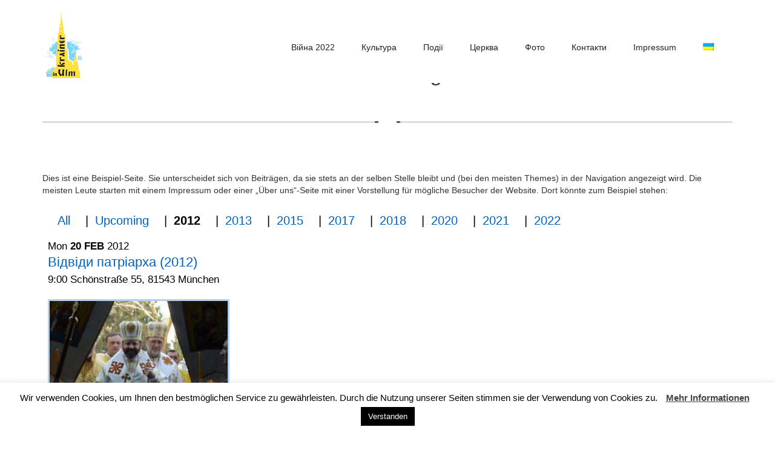

--- FILE ---
content_type: text/css
request_url: http://ugkk-neu-ulm.de/wp-content/uploads/wp-less/ecobox/less/master-3e531d3099.css
body_size: 59445
content:
@import url(http://fonts.googleapis.com/css?family=Titillium+Web:400,300,700);
@import url(http://fonts.googleapis.com/css?family=Architects+Daughter);
a {
  color: #0062bf;
}
a:hover,
a:focus {
  color: #003b73;
}
.btn-default,
.btn-primary,
.btn-secondary,
.btn-tertiary,
.btn-success,
.btn-info,
.btn-warning,
.btn-danger {
  text-shadow: 0 1px 0 rgba(0,0,0,0.1);
  -webkit-box-shadow: inset 0 -4px 0 rgba(255,255,255,0.14), 0 2px 3px rgba(0,0,0,0.1);
  box-shadow: inset 0 -4px 0 rgba(255,255,255,0.14), 0 2px 3px rgba(0,0,0,0.1);
  text-transform: uppercase;
  font-family: 'Bebas';
  border: none;
  -webkit-transition: background 0.2s ease;
  transition: background 0.2s ease;
  padding: 4px 37px;
  font-size: 20px;
  line-height: 1.615384;
  border-radius: 2px;
}
.btn-default:active,
.btn-default.active,
.btn-primary:active,
.btn-primary.active,
.btn-secondary:active,
.btn-secondary.active,
.btn-tertiary:active,
.btn-tertiary.active,
.btn-success:active,
.btn-success.active,
.btn-info:active,
.btn-info.active,
.btn-warning:active,
.btn-warning.active,
.btn-danger:active,
.btn-danger.active {
  -webkit-box-shadow: inset 0 4px 0 rgba(255,255,255,0.14), 0 2px 3px rgba(0,0,0,0.1);
  box-shadow: inset 0 4px 0 rgba(255,255,255,0.14), 0 2px 3px rgba(0,0,0,0.1);
}
.btn-default:hover,
.btn-default:focus,
.btn-primary:hover,
.btn-primary:focus,
.btn-secondary:hover,
.btn-secondary:focus,
.btn-tertiary:hover,
.btn-tertiary:focus,
.btn-success:hover,
.btn-success:focus,
.btn-info:hover,
.btn-info:focus,
.btn-warning:hover,
.btn-warning:focus,
.btn-danger:hover,
.btn-danger:focus {
  -webkit-transition: none;
  transition: none;
}
.btn:active,
.btn.active {
  background-image: none;
}
.btn-default {
  background: #ddded0;
  color: #000000;
  text-shadow: 0 1px 0 rgba(255,255,255,0.2);
  -webkit-box-shadow: inset 0 -4px 0 rgba(255,255,255,0.14) !important;
  box-shadow: inset 0 -4px 0 rgba(255,255,255,0.14) !important;
}
.btn-default:hover,
.btn-default:focus {
  color: #000000;
  background-color: #c9cbb5;
}
.btn-default:active,
.btn-default.active {
  color: #000000;
  background-color: #c9cbb5;
}
.btn-primary {
  background: #0062bf;
  color: #fdffe8;
}
.btn-primary:hover,
.btn-primary:focus {
  color: #fdffe8;
  background-color: #004a91;
}
.btn-primary:active,
.btn-primary.active {
  color: #fdffe8;
  background-color: #004a91;
}
.btn-secondary {
  background: #f7764d;
  color: #fdffe8;
}
.btn-secondary:hover,
.btn-secondary:focus {
  color: #fdffe8;
  background-color: #f55421;
}
.btn-secondary:active,
.btn-secondary.active {
  color: #fdffe8;
  background-color: #f55421;
}
.btn-tertiary {
  background: #bf5a68;
  color: #fdffe8;
}
.btn-tertiary:hover,
.btn-tertiary:focus {
  color: #fdffe8;
  background-color: #a94250;
}
.btn-tertiary:active,
.btn-tertiary.active {
  color: #fdffe8;
  background-color: #a94250;
}
.btn-success {
  background: #64ad66;
  color: #fdffe8;
}
.btn-success:hover,
.btn-success:focus {
  color: #fdffe8;
  background-color: #4f9550;
}
.btn-success:active,
.btn-success.active {
  color: #fdffe8;
  background-color: #4f9550;
}
.btn-warning {
  background: #ffc73f;
  color: #fdffe8;
}
.btn-warning:hover,
.btn-warning:focus {
  color: #fdffe8;
  background-color: #ffba11;
}
.btn-warning:active,
.btn-warning.active {
  color: #fdffe8;
  background-color: #ffba11;
}
.btn-danger {
  background: #df4718;
  color: #fdffe8;
}
.btn-danger:hover,
.btn-danger:focus {
  color: #fdffe8;
  background-color: #b63a14;
}
.btn-danger:active,
.btn-danger.active {
  color: #fdffe8;
  background-color: #b63a14;
}
.btn-info {
  background: #85add6;
  color: #fdffe8;
}
.btn-info:hover,
.btn-info:focus {
  color: #fdffe8;
  background-color: #6396ca;
}
.btn-info:active,
.btn-info.active {
  color: #fdffe8;
  background-color: #6396ca;
}
.btn-lg {
  padding: 7px 37px;
  font-size: 28px;
  line-height: 1.33;
  border-radius: 2px;
  line-height: 36px;
}
.btn-sm {
  padding: 3px 20px;
  font-size: 16px;
  line-height: 1.5;
  border-radius: 2px;
  -webkit-box-shadow: inset 0 -3px 0 rgba(255,255,255,0.14), 0 2px 3px rgba(0,0,0,0.1);
  box-shadow: inset 0 -3px 0 rgba(255,255,255,0.14), 0 2px 3px rgba(0,0,0,0.1);
}
.btn-xs {
  padding: 2px 15px;
  font-size: 14px;
  line-height: 1.5;
  border-radius: 2px;
  -webkit-box-shadow: inset 0 -2px 0 rgba(255,255,255,0.14), 0 2px 3px rgba(0,0,0,0.1);
  box-shadow: inset 0 -2px 0 rgba(255,255,255,0.14), 0 2px 3px rgba(0,0,0,0.1);
}
.btn-block {
  padding-left: 0;
  padding-right: 0;
}
.link-bordered {
  border-bottom: 1px dotted #0062bf;
  -webkit-transition: 0.2s;
  transition: 0.2s;
}
.link-bordered:hover {
  color: #000000;
  border-bottom-color: #000000;
  -webkit-transition: none;
  transition: none;
}
.link-bordered.link-bordered__secondary {
  color: #f7764d;
  border-bottom-color: #f7764d;
}
.link-bordered.link-bordered__secondary:hover {
  color: #000000;
  border-bottom-color: #000000;
}
.btn .fa {
  margin-right: 8px;
}
.text-secondary {
  color: #f7764d;
}
h3.text-secondary {
  font-weight: bold;
}
.text-tertiary {
  color: #bf5a68;
}
.page-header {
  position: relative;
  margin: 0;
  padding-top: 172px;
  padding-bottom: 36px;
  overflow: hidden;
}
.page-header:before,
.page-header:after {
  display: block;
  position: absolute;
  z-index: 1;
  left: 0;
  right: 0;
  border-top: 1px solid #ffffff;
  border-bottom: 1px solid #ffffff;
  content: "";
}
.page-header:before {
  height: 4px;
  bottom: 0px;
}
.page-header:after {
  height: 6px;
  bottom: 7px;
}
.page-header h1 {
  display: inline-block;
  font-size: 22px;
  font-weight: bold;
  margin-bottom: 0;
  color: #3a1504;
  text-shadow: 0 1px 0 rgba(255,255,255,0.15);
}
.page-header .breadcrumb {
  background: none;
  display: inline-block;
  padding: 5px 0 0 3px;
  margin-bottom: 0;
  vertical-align: bottom;
}
.page-header .breadcrumb > li {
  float: right;
  margin-bottom: 5px;
  color: #096abf;
}
.page-header .breadcrumb > li:before {
  content: "/\00a0";
  color: #096abf;
  padding: 0 4px;
}
.page-header .breadcrumb a {
  color: #096abf;
  text-decoration: none;
}
.page-header .breadcrumb a:hover {
  color: #00a1ff;
}
.page-header.page-header__standard h1 {
  float: left;
  margin-top: 0;
}
@media (min-width: 768px) {
  .page-header.page-header__standard h1 {
    max-width: 60%;
    overflow: hidden;
    text-overflow: ellipsis;
    white-space: nowrap;
  }
}
.page-header__404 {
  text-align: center;
  padding-top: 202px;
  padding-bottom: 85px;
}
.page-header__404 h1 {
  display: block;
  font-size: 80px;
  line-height: 1em;
  margin-bottom: 0;
  white-space: nowrap;
  position: relative;
  overflow: hidden;
}
@media (min-width: 768px) {
  .page-header__404 h1 {
    font-size: 160px;
  }
}
.page-header__404 h1 .line {
  position: relative;
  display: inline-block;
  width: 50%;
  height: 1px;
  vertical-align: middle;
  background: #3a1504;
  background-clip: content-box;
}
.page-header__404 h1 .line:before {
  content: "";
  display: block;
  position: absolute;
  width: 6px;
  height: 3px;
  background: #3a1504;
  margin-top: -1px;
}
.page-header__404 h1 .line__left {
  left: -0.2em;
  margin: 0 0 0 -50%;
}
.page-header__404 h1 .line__left:before {
  right: 0;
}
.page-header__404 h1 .line__right {
  left: .2em;
  margin: 0 -50% 0 0;
}
.page-header__404 h1 .line__right:before {
  left: 0;
}
.page-header__404 .desc {
  font-size: 20px;
  font-weight: bold;
  color: #3a1504;
  text-shadow: 0 1px 0 rgba(9,106,191,0.5);
}
@media (min-width: 768px) {
  .page-header__404 .desc {
    font-size: 28px;
  }
}
.error404-notice {
  text-align: center;
  font-size: 15px;
  line-height: 23px;
}
@media (min-width: 768px) {
  .error404-notice {
    padding: 40px 10px 100px 10px;
  }
}
.page-header__coming-soon {
  text-align: center;
  padding: 75px 0 85px 0;
  margin-top: 0;
}
.title h2 {
  font-size: 20px;
  line-height: 1em;
  margin-bottom: 36px;
  padding: 0 0 0 21px;
  position: relative;
}
@media (min-width: 768px) {
  .title h2 {
    font-size: 22px;
  }
}
.title h2:before,
.title h2:after {
  content: "";
  display: block;
  position: absolute;
  left: 0;
  top: 3px;
  bottom: 3px;
}
.title h2:before {
  width: 4px;
  border-left: 1px solid #0062bf;
  border-right: 2px solid #0062bf;
}
.title h2:after {
  left: 5px;
  width: 8px;
  border-left: 3px solid #0062bf;
  border-right: 4px solid #0062bf;
}
.title.title__lg h2 {
  font-size: 28px;
}
.title + .well {
  margin-top: -20px;
}
.alt-title,
.comment-reply-title {
  font-size: 30px;
  font-family: 'Bebas';
  text-transform: uppercase;
  text-shadow: none;
  font-weight: 400;
  margin-bottom: .5em;
}
.title-bordered {
  text-align: center;
  margin-bottom: 35px;
}
.title-bordered:before,
.title-bordered:after {
  content: " ";
  display: table;
}
.title-bordered:after {
  clear: both;
}
.title-bordered:before,
.title-bordered:after {
  content: " ";
  display: table;
}
.title-bordered:after {
  clear: both;
}
.title-bordered h2 {
  position: relative;
  display: block;
  overflow: hidden;
  margin: 0;
  color: #000000;
  text-transform: uppercase;
  white-space: nowrap;
  font-size: 24px;
  font-family: 'Bebas';
  line-height: 1em;
}
@media (min-width: 768px) {
  .title-bordered h2 {
    font-size: 40px;
  }
}
.title-bordered h2 .line {
  position: relative;
  display: inline-block;
  width: 50%;
  height: 1px;
  vertical-align: middle;
  background: #a5aaa7;
  background-clip: content-box;
}
.title-bordered h2 .line:before {
  content: "";
  display: block;
  position: absolute;
  width: 6px;
  height: 3px;
  background: #585e5a;
  margin-top: -1px;
}
.title-bordered h2 .line__left {
  left: -0.4em;
  margin: 0 0 0 -50%;
}
.title-bordered h2 .line__left:before {
  right: 0;
}
.title-bordered h2 .line__right {
  left: .4em;
  margin: 0 -50% 0 0;
}
.title-bordered h2 .line__right:before {
  left: 0;
}
.lead-title h2 {
  font-size: 24px;
  line-height: 1.2em;
  text-transform: uppercase;
  font-family: 'Bebas';
  margin-bottom: .7em;
}
@media (min-width: 768px) {
  .lead-title h2 {
    font-size: 40px;
  }
}
.dropcap {
  color: #0062bf;
}
.dropcap__squared {
  background: #0062bf;
  color: #fdffe8;
}
.dropcap__rounded {
  background: #0062bf;
  color: #fdffe8;
}
.cta {
  background: #f3f4e9;
  border-radius: 2px;
}
.cta__alt {
  background: #fff;
  border: 1px solid #ffffff;
}
.cta__fullw {
  background: #ffffff;
}
.cta__ver.cta__alt {
  background: #fff;
  border: 1px solid #ffffff;
}
.cta__ver .cta-txt {
  font-family: 'Bebas';
}
.table {
  width: 100%;
  margin-bottom: 25px;
}
.table > thead > tr > th,
.table > thead > tr > td,
.table > tbody > tr > th,
.table > tbody > tr > td,
.table > tfoot > tr > th,
.table > tfoot > tr > td {
  padding: 20px;
  line-height: 1.615384;
  vertical-align: top;
  border-top: 1px solid #ffffff;
  background: #ffffff;
}
.table > thead > tr > th {
  vertical-align: bottom;
  border-bottom: 2px solid #ffffff;
}
.table > caption + thead > tr:first-child > th,
.table > caption + thead > tr:first-child > td,
.table > colgroup + thead > tr:first-child > th,
.table > colgroup + thead > tr:first-child > td,
.table > thead:first-child > tr:first-child > th,
.table > thead:first-child > tr:first-child > td {
  border-top: 0;
}
.table > tbody + tbody {
  border-top: 2px solid #ffffff;
}
.table .table {
  background-color: #ffffff;
}
.table-bordered {
  border: 1px solid #ffffff;
}
.table-bordered > thead > tr > th,
.table-bordered > thead > tr > td,
.table-bordered > tbody > tr > th,
.table-bordered > tbody > tr > td,
.table-bordered > tfoot > tr > th,
.table-bordered > tfoot > tr > td {
  border: 1px solid #ffffff;
}
.table-bordered > thead > tr > th,
.table-bordered > thead > tr > td {
  border-bottom-width: 2px;
}
.table-striped > tbody > tr:nth-child(odd) > td,
.table-striped > tbody > tr:nth-child(odd) > th {
  background-color: #fafafa;
}
.table-hover > tbody > tr:hover > td,
.table-hover > tbody > tr:hover > th {
  background-color: #f2f2f2;
}
.table > thead > tr th,
.table > thead > tr td {
  background: #0062bf;
  color: #ffffff;
}
.table-striped-vertical > thead > tr > th:nth-child(odd) {
  background-color: #005db5;
}
.table-striped-vertical > tbody > tr > td:nth-child(odd) {
  background-color: #fafafa;
}
.table-hover > tbody > tr:hover > td,
.table-hover > tbody > tr:hover > th {
  background-color: #f2f2f2 !important;
}
.tabs-wrapper {
  border: 1px solid #ebece1;
  border-radius: 2px;
}
.nav-tabs > li > a {
  line-height: 1.615384;
  color: #000000;
}
.nav-tabs > li > a:hover {
  border-color: transparent transparent transparent;
  background: #ebece1;
  color: #f7764d;
}
.nav-tabs > li.active > a,
.nav-tabs > li.active > a:hover,
.nav-tabs > li.active > a:focus {
  color: #f7764d;
  background-color: #ebece1;
  border: 1px solid transparent;
  border-bottom-color: transparent;
}
.tab-content {
  background: #ebece1;
}
.tabs-alt.tabs-wrapper {
  border: 1px solid #0062bf;
  background: #0062bf;
}
.tabs-alt .nav > li > a {
  color: #ebece1;
}
.tabs-alt .nav > li > a:hover {
  color: #000000;
  background-color: #ffffff;
  border: 1px solid transparent;
}
.tabs-alt .nav > li.active > a,
.tabs-alt .nav > li.active > a:hover,
.tabs-alt .nav > li.active > a:focus {
  color: #000000;
  background-color: #ffffff;
  border: 1px solid transparent;
  border-bottom-color: transparent;
}
.tabs-alt .tab-content {
  background: #ffffff;
}
.pricing-table-header {
  background: #ffffff;
}
.pricing-table-header .price {
  font-family: 'Bebas';
}
.pricing-table__default {
  background: #0062bf;
}
.pricing-table__default .pricing-table-header .price {
  color: #0062bf;
}
.pricing-table__default .pricing-table-content {
  color: #ffffff;
}
.pricing-table__featured {
  background: #f7764d;
}
.pricing-table__featured .pricing-table-header .price {
  color: #f7764d;
}
.pricing-table__featured .pricing-table-content {
  color: #ffffff;
}
.pricing-table__alt {
  background: #ffffff;
  border: 1px solid #ffffff;
}
.pricing-table__alt .pricing-table-header {
  background: #ffffff;
  border: 1px solid #ffffff;
}
.pricing-table__alt .pricing-table-header .price {
  font-family: 'Titillium Web', sans-serif;
}
.pricing-table__alt .pricing-table-header .plan {
  color: #0062bf;
}
.pricing-table__alt .pricing-table-content {
  color: #000000;
}
.pricing-table__alt .pricing-table-content > ul > li + li {
  border-top: 1px solid #ffffff;
}
.pricing-table__alt.pricing-table__featured .pricing-table-header {
  background: #f7764d;
  color: #ffffff;
  border: none;
}
.pricing-table__alt.pricing-table__featured .pricing-table-header .price {
  color: #ffffff;
}
.pricing-table__alt.pricing-table__featured .pricing-table-header .plan {
  color: #ffffff;
}
.pricing-table-features {
  margin-right: -30px;
}
.pricing-table__with-features .pricing-table-content > ul > li .fa-times {
  color: #000000;
}
.pagination {
  background: #ffffff;
  border-bottom: 2px solid #e9eadf !important;
  border-radius: 2px;
}
.pagination > li > a,
.pagination > li > span {
  background-color: #ffffff;
  color: #000000;
  padding: 6px 12px;
}
.pagination > li > a:hover {
  color: #0062bf;
  background-color: #dee1d6;
  border-color: ;
}
.pagination > li.active > a,
.pagination > li.active > span,
.pagination > li.disabled > a,
.pagination > li.disabled > span {
  background: none;
  color: #0062bf;
}
.pagination > li.active > a:hover,
.pagination > li.active > span:hover,
.pagination > li.disabled > a:hover,
.pagination > li.disabled > span:hover {
  color: #0062bf;
}
.pagination > li.next > a,
.pagination > li.prev > a {
  background: #dee1d6;
  color: #000000;
}
.pagination > li.next > a:hover,
.pagination > li.prev > a:hover {
  background: #000000;
  color: #ffffff;
}
.pagination > li.prev > a {
  border-bottom-left-radius: 2px;
  border-top-left-radius: 2px;
}
.pagination > li.next > a {
  border-bottom-right-radius: 2px;
  border-top-right-radius: 2px;
}
.thumbnail,
.img-thumbnail {
  padding: 2px;
  background-color: rgba(0,98,191,0.3);
  border: 1px solid transparent !important;
}
a.thumbnail:before,
a.img-thumbnail:before {
  left: 2px;
  right: 2px;
  top: 2px;
  bottom: 2px;
  background: #3f5348;
}
a.thumbnail:hover:before,
a.img-thumbnail:hover:before {
  opacity: 0.5;
  filter: alpha(opacity=50);
}
a.thumbnail:hover,
a.thumbnail:focus,
a.thumbnail.active,
a.img-thumbnail:hover,
a.img-thumbnail:focus,
a.img-thumbnail.active {
  background: #0062bf;
}
.thumbnail .thumbnail-caption {
  color: #ffffff;
}
.thumbnail .thumbnail-caption:before {
  background: #0062bf;
}
.alignleft,
.alignright,
.aligncenter,
.alignnone {
  padding: 2px;
  margin-bottom: 25px;
  line-height: 1.615384;
  background-color: rgba(0,98,191,0.3);
  border: 1px solid transparent;
  border-radius: 2px;
}
a.alignleft:before,
a.alignright:before,
a.aligncenter:before,
a.alignnone:before {
  left: 2px;
  right: 2px;
  top: 2px;
  bottom: 2px;
  background: rgba(0,0,0,0.3);
}
.thumbnail-lg {
  padding: 5px;
}
a.thumbnail-lg:before {
  left: 5px;
  right: 5px;
  top: 5px;
  bottom: 5px;
}
blockquote {
  border: 1px solid #ffffff;
  color: #f7764d;
  border-radius: 2px;
}
.list.list-square li:before {
  border: 2px solid #000000;
}
.list.list-color-primary li:before {
  color: #0062bf;
  border-color: #0062bf;
}
.list.list-color-secondary li:before {
  color: #f7764d;
  border-color: #f7764d;
}
.list.list-color-tertiary li:before {
  color: #bf5a68;
  border-color: #bf5a68;
}
.form-group {
  margin-bottom: 20px;
}
.form-control {
  background-color: #ffffff;
  -webkit-box-shadow: inset 0 4px 0 rgba(0,0,0,0.04);
  box-shadow: inset 0 4px 0 rgba(0,0,0,0.04);
  border: 1px solid #e4e6cb;
}
.form-control:focus {
  border-color: #0062bf;
  outline: 0;
  -webkit-box-shadow: inset 0 1px 1px rgba(0,0,0,.075), 0 0 8px rgba(0,98,191,0.6);
  box-shadow: inset 0 1px 1px rgba(0,0,0,.075), 0 0 8px rgba(0,98,191,0.6);
}
legend {
  font-size: 18px;
}
.input-lg {
  height: 58px;
  padding: 13px 16px;
  font-size: 18px;
  line-height: 1.33;
  border-radius: 2px;
}
select.input-lg {
  height: 58px;
  line-height: 58px;
}
textarea.input-lg,
select[multiple].input-lg {
  height: auto;
}
.has-warning .help-block,
.has-warning .control-label,
.has-warning .radio,
.has-warning .checkbox,
.has-warning .radio-inline,
.has-warning .checkbox-inline {
  color: #fbfcf0;
}
.has-warning .form-control {
  border-color: #ff9b26;
  -webkit-box-shadow: inset 0 1px 1px rgba(0,0,0,0.075);
  box-shadow: inset 0 1px 1px rgba(0,0,0,0.075);
}
.has-warning .form-control:focus {
  border-color: #f28300;
  -webkit-box-shadow: inset 0 1px 1px rgba(0,0,0,0.075), 0 0 6px #ffca8c;
  box-shadow: inset 0 1px 1px rgba(0,0,0,0.075), 0 0 6px #ffca8c;
}
.has-warning .input-group-addon {
  color: #fbfcf0;
  border-color: #ff9b26;
  background-color: #ffc73f;
}
.has-warning .form-control-feedback {
  color: #fbfcf0;
}
.has-error .help-block,
.has-error .control-label,
.has-error .radio,
.has-error .checkbox,
.has-error .radio-inline,
.has-error .checkbox-inline {
  color: #fbfcf0;
}
.has-error .form-control {
  border-color: #c82216;
  -webkit-box-shadow: inset 0 1px 1px rgba(0,0,0,0.075);
  box-shadow: inset 0 1px 1px rgba(0,0,0,0.075);
}
.has-error .form-control:focus {
  border-color: #9a1a11;
  -webkit-box-shadow: inset 0 1px 1px rgba(0,0,0,0.075), 0 0 6px #ed6157;
  box-shadow: inset 0 1px 1px rgba(0,0,0,0.075), 0 0 6px #ed6157;
}
.has-error .input-group-addon {
  color: #fbfcf0;
  border-color: #c82216;
  background-color: #df4718;
}
.has-error .form-control-feedback {
  color: #fbfcf0;
}
.has-success .help-block,
.has-success .control-label,
.has-success .radio,
.has-success .checkbox,
.has-success .radio-inline,
.has-success .checkbox-inline {
  color: #fbfcf0;
}
.has-success .form-control {
  border-color: #60a256;
  -webkit-box-shadow: inset 0 1px 1px rgba(0,0,0,0.075);
  box-shadow: inset 0 1px 1px rgba(0,0,0,0.075);
}
.has-success .form-control:focus {
  border-color: #4c8144;
  -webkit-box-shadow: inset 0 1px 1px rgba(0,0,0,0.075), 0 0 6px #9dc796;
  box-shadow: inset 0 1px 1px rgba(0,0,0,0.075), 0 0 6px #9dc796;
}
.has-success .input-group-addon {
  color: #fbfcf0;
  border-color: #60a256;
  background-color: #64ad66;
}
.has-success .form-control-feedback {
  color: #fbfcf0;
}
.dropdown-menu > li > a:hover,
.dropdown-menu > li > a:focus {
  background-image: -webkit-linear-gradient(top,#f5f5f5 0%,#e8e8e8 100%);
  background-image: linear-gradient(to bottom,#f5f5f5 0%,#e8e8e8 100%);
  background-repeat: repeat-x;
  filter: progid:DXImageTransform.Microsoft.gradient(startColorstr='#fff5f5f5', endColorstr='#ffe8e8e8', GradientType=0);
  background-color: #e8e8e8;
}
.dropdown-menu > .active > a,
.dropdown-menu > .active > a:hover,
.dropdown-menu > .active > a:focus {
  background-image: -webkit-linear-gradient(top,#0062bf 0%,#0055a6 100%);
  background-image: linear-gradient(to bottom,#0062bf 0%,#0055a6 100%);
  background-repeat: repeat-x;
  filter: progid:DXImageTransform.Microsoft.gradient(startColorstr='#ff0062bf', endColorstr='#ff0054a5', GradientType=0);
  background-color: #0055a6;
}
.navbar-collapse-holder {
  background: #ffffff;
  border-bottom-right-radius: 2px;
  border-top-right-radius: 2px;
  border-bottom-left-radius: 2px;
  border-top-left-radius: 2px;
}
@media (min-width: 992px) {
  .navbar-collapse-holder {
    border-bottom-left-radius: 0;
    border-top-left-radius: 0;
    text-align: left;
    margin-left: 90px;
  }
}
@media (min-width: 992px) {
  .navbar-collapse-holder:before {
    border-left: 1px solid #ffffff;
    border-right: 3px solid #ffffff;
  }
}
@media (min-width: 992px) {
  .navbar-collapse-holder:after {
    background: #ffffff;
  }
}
.navbar-collapse-holder .navbar-collapse {
  margin-left: -90px;
  background: #fdffe8;
}
.navbar-collapse-holder .navbar-collapse .navbar-nav > li > a:before {
  background: #0062bf;
}
.navbar-collapse-holder .navbar-collapse .navbar-nav > li > a:after {
  color: #0062bf;
}
@media (min-width: 992px) {
  .navbar-collapse-holder .navbar-collapse .navbar-nav > .open > a,
  .navbar-collapse-holder .navbar-collapse .navbar-nav > .open > a:hover,
  .navbar-collapse-holder .navbar-collapse .navbar-nav > .open > a:focus {
    background-color: rgba(0,0,0,0.05) !important;
    color: #0062bf !important;
  }
  .navbar-collapse-holder .navbar-collapse .navbar-nav > .open > a .caret,
  .navbar-collapse-holder .navbar-collapse .navbar-nav > .open > a:hover .caret,
  .navbar-collapse-holder .navbar-collapse .navbar-nav > .open > a:focus .caret {
    border-top-color: #0062bf !important;
    border-bottom-color: #0062bf !important;
  }
}
@media (min-width: 992px) {
  .navbar-collapse-holder .dropdown-menu {
    border-bottom: 5px solid #0062bf;
    background: rgba(255,255,255,0.9);
  }
}
.navbar-collapse-holder .dropdown-menu > li > a {
  color: #333333;
}
.navbar-collapse-holder .dropdown-menu > li > a:hover {
  color: #262626;
}
.navbar-default .navbar-toggle {
  border-color: #333;
  margin-right: 15px;
  background-color: #0062bf;
  border: none;
}
.navbar-default .navbar-toggle:hover,
.navbar-default .navbar-toggle:focus {
  background-color: #0055a6;
  border-color: #000000;
}
.navbar-default .navbar-toggle .icon-bar {
  background-color: #fff;
}
.alert {
  padding: 10px;
  margin-bottom: 25px;
  border-radius: 0;
}
.alert .alert-link {
  font-weight: bold;
}
.alert .close {
  color: #fbfcf0;
}
.alert-success {
  border-left: 5px solid #529b54 !important;
}
.alert-info {
  border-left: 5px solid #6a9bcd !important;
}
.alert-warning {
  border-left: 5px solid #ffbd1b !important;
}
.alert-danger {
  border-left: 5px solid #bf3d15 !important;
}
.alert-success {
  background-color: #64ad66;
  border-color: #60a256;
  color: #fbfcf0;
}
.alert-success hr {
  border-top-color: #56914d;
}
.alert-success .alert-link {
  color: #f0f4c6;
}
.alert-info {
  background-color: #85add6;
  border-color: #6aabcd;
  color: #fbfcf0;
}
.alert-info hr {
  border-top-color: #57a1c7;
}
.alert-info .alert-link {
  color: #f0f4c6;
}
.alert-warning {
  background-color: #ffc73f;
  border-color: #ff9b26;
  color: #fbfcf0;
}
.alert-warning hr {
  border-top-color: #ff900c;
}
.alert-warning .alert-link {
  color: #f0f4c6;
}
.alert-danger {
  background-color: #df4718;
  border-color: #c82216;
  color: #fbfcf0;
}
.alert-danger hr {
  border-top-color: #b11e13;
}
.alert-danger .alert-link {
  color: #f0f4c6;
}
.progress {
  border-radius: 2px;
}
.progress.progress__alt-bg {
  background: #fbfcf0;
}
.progress-bar {
  border-bottom-left-radius: 2px;
  border-top-left-radius: 2px;
}
.progress {
  height: 25px;
  margin-bottom: 25px;
  background-color: #ebece1;
  border-radius: 4px;
  -webkit-box-shadow: inset 0 1px 2px rgba(0,0,0,0.1);
  box-shadow: inset 0 1px 2px rgba(0,0,0,0.1);
}
.progress-bar {
  font-size: 16px;
  line-height: 25px;
  color: #fff;
  background-color: #f7764d;
  -webkit-box-shadow: inset 0 -1px 0 rgba(0,0,0,0.15);
  box-shadow: inset 0 -1px 0 rgba(0,0,0,0.15);
  -webkit-transition: width .6s ease;
  transition: width .6s ease;
}
.progress-striped .progress-bar {
  background-image: -webkit-linear-gradient(45deg,rgba(255,255,255,0.15) 25%,transparent 25%,transparent 50%,rgba(255,255,255,0.15) 50%,rgba(255,255,255,0.15) 75%,transparent 75%,transparent);
  background-image: linear-gradient(45deg,rgba(255,255,255,0.15) 25%,transparent 25%,transparent 50%,rgba(255,255,255,0.15) 50%,rgba(255,255,255,0.15) 75%,transparent 75%,transparent);
  background-size: 40px 40px;
}
.progress.active .progress-bar {
  -webkit-animation: progress-bar-stripes 2s linear infinite;
  animation: progress-bar-stripes 2s linear infinite;
}
.progress-bar-success {
  background-color: #64ad66;
}
.progress-striped .progress-bar-success {
  background-image: -webkit-linear-gradient(45deg,rgba(255,255,255,0.15) 25%,transparent 25%,transparent 50%,rgba(255,255,255,0.15) 50%,rgba(255,255,255,0.15) 75%,transparent 75%,transparent);
  background-image: linear-gradient(45deg,rgba(255,255,255,0.15) 25%,transparent 25%,transparent 50%,rgba(255,255,255,0.15) 50%,rgba(255,255,255,0.15) 75%,transparent 75%,transparent);
}
.progress-bar-info {
  background-color: #85add6;
}
.progress-striped .progress-bar-info {
  background-image: -webkit-linear-gradient(45deg,rgba(255,255,255,0.15) 25%,transparent 25%,transparent 50%,rgba(255,255,255,0.15) 50%,rgba(255,255,255,0.15) 75%,transparent 75%,transparent);
  background-image: linear-gradient(45deg,rgba(255,255,255,0.15) 25%,transparent 25%,transparent 50%,rgba(255,255,255,0.15) 50%,rgba(255,255,255,0.15) 75%,transparent 75%,transparent);
}
.progress-bar-warning {
  background-color: #ffc73f;
}
.progress-striped .progress-bar-warning {
  background-image: -webkit-linear-gradient(45deg,rgba(255,255,255,0.15) 25%,transparent 25%,transparent 50%,rgba(255,255,255,0.15) 50%,rgba(255,255,255,0.15) 75%,transparent 75%,transparent);
  background-image: linear-gradient(45deg,rgba(255,255,255,0.15) 25%,transparent 25%,transparent 50%,rgba(255,255,255,0.15) 50%,rgba(255,255,255,0.15) 75%,transparent 75%,transparent);
}
.progress-bar-danger {
  background-color: #df4718;
}
.progress-striped .progress-bar-danger {
  background-image: -webkit-linear-gradient(45deg,rgba(255,255,255,0.15) 25%,transparent 25%,transparent 50%,rgba(255,255,255,0.15) 50%,rgba(255,255,255,0.15) 75%,transparent 75%,transparent);
  background-image: linear-gradient(45deg,rgba(255,255,255,0.15) 25%,transparent 25%,transparent 50%,rgba(255,255,255,0.15) 50%,rgba(255,255,255,0.15) 75%,transparent 75%,transparent);
}
.list-group .list-group-item .icon {
  border-radius: 2px;
  background: #d2d3c1;
}
.list-group .list-group-item .fa {
  color: #ffffff;
}
.list-group.list-group__rounded.list-group__center .list-group-item h4:after,
.list-group.list-group__rounded.list-group__center .list-group-item h5:after {
  background: #0062bf;
}
.list-group.list-group__color-primary .list-group-item .icon {
  background: #0062bf;
}
.list-group.list-group__color-primary .list-group-item h5:after {
  background: #0062bf !important;
}
.list-group.list-group__color-secondary .list-group-item .icon {
  background: #f7764d;
}
.list-group.list-group__color-secondary .list-group-item h5:after {
  background: #f7764d !important;
}
.list-group.list-group__color-tertiary .list-group-item .icon {
  background: #bf5a68;
}
.list-group.list-group__color-tertiary .list-group-item h5:after {
  background: #bf5a68 !important;
}
.accordion .panel {
  background: none;
}
.accordion .panel-heading {
  background: #ddded0;
  border-radius: 2px;
}
.accordion .panel-title {
  color: #000000;
  border-radius: 2px;
}
.accordion .panel-title:hover {
  color: #000000;
}
.accordion .panel-title:before {
  background: #d2d3c1;
  color: #ffffff;
  border-bottom-left-radius: 2px;
  border-top-left-radius: 2px;
}
.accordion.accordion__alt .panel:before {
  background: #ffffff;
}
.accordion.accordion__alt .panel:after {
  border-right: 6px solid #ddded0;
  border-left: 6px solid #ddded0;
}
.accordion.accordion__alt .panel .panel-title:hover {
  color: #f7764d;
}
.accordion.accordion__alt .panel .panel-title:before {
  border-radius: 2px;
  background: #f7764d;
}
.well {
  background-color: transparent;
  border: 1px solid #ffffff;
}
@font-face {
  font-family: 'Bebas';
  src: url('http://ugkk-neu-ulm.de/wp-content/themes/ecobox/less/../fonts/bebasneue-webfont.eot');
  src: url('http://ugkk-neu-ulm.de/wp-content/themes/ecobox/less/../fonts/bebasneue-webfont.eot?#iefix') format('embedded-opentype'), url('http://ugkk-neu-ulm.de/wp-content/themes/ecobox/less/../fonts/bebasneue-webfont.woff') format('woff'), url('http://ugkk-neu-ulm.de/wp-content/themes/ecobox/less/../fonts/bebasneue-webfont.ttf') format('truetype'), url('http://ugkk-neu-ulm.de/wp-content/themes/ecobox/less/../fonts/bebasneue-webfont.svg#bebas_neueregular') format('svg');
  font-weight: normal;
  font-style: normal;
}
.bold > a {
  color: #000000;
}
.bold > a:hover {
  color: #f7764d;
}
.top-wrapper {
  position: relative;
  background-image: none;
  background-color: #ffffff;
  background-position: left top;
  background-attachment: fixed;
  background-size: inherit;
}
@media (-webkit-min-device-pixel-ratio: 2),(min-resolution: 192dpi) {
  .top-wrapper {
    background-size: ;
    background-image: none;
  }
}
.top-wrapper:before {
  background: url(http://ugkk-neu-ulm.de/wp-content/themes/ecobox/less/../images/header-light.png) 50% 0 no-repeat;
}
.navbar-default .navbar-brand {
  width: 70px;
  height: 117px;
  border-radius: 2px;
  background: #0062bf;
  color: #fdffe8;
  font-family: 'Bebas';
  line-height: 117px;
}
.navbar-default .navbar-brand:before {
  border-left: 35px solid rgba(255,255,255,0);
  border-right: 35px solid rgba(255,255,255,0);
  border-top: 58.5px solid rgba(255,255,255,0.1);
}
.navbar-default .navbar-brand:after {
  border-left: 35px solid rgba(0,0,0,0);
  border-right: 35px solid rgba(0,0,0,0);
  border-bottom: 58.5px solid rgba(0,0,0,0.03);
}
.navbar-default .navbar-brand:active {
  color: #fdffe8;
}
.navbar-default .navbar-brand:hover {
  color: #fdffe8;
  background: #0055a6;
}
.logo-standard img {
  width: 70px;
  height: 117px;
}
.logo-retina img {
  width: 70px;
  height: 117px;
}
.flexnav li {
  background: #ffffff;
}
.flexnav li a {
  color: #222222;
  background: #ffffff;
}
.flexnav li ul li a {
  border-bottom-color: #fdffe8;
  background: #000000;
  color: #fdffe8;
}
.flexnav li ul li ul li {
  background: #bfbfbc;
}
.touch-button .navicon:before {
  background: #000000;
}
.touch-button .navicon:after {
  background: #000000;
}
.touch-button.active {
  background: #000000;
}
.touch-button.active .navicon:before {
  background: #fdffe8;
}
@media (min-width: 992px) {
  .flexnav {
    min-height: 117px;
  }
  .flexnav > li.active > a,
  .flexnav > li.current-menu-parent > a {
    background: #ffffff;
  }
  .flexnav > li > a {
    height: 117px;
    line-height: 117px;
  }
  .flexnav > li > a:before {
    background: #0062bf;
  }
  .flexnav > li > a:after {
    color: #0062bf;
  }
  .flexnav > li > a:hover {
    text-decoration: none;
    background: #ffffff;
    color: #0062bf;
  }
  .flexnav > li > a:hover:before {
    bottom: 0;
  }
  .flexnav > li > a:hover:after {
    bottom: 44.5px;
  }
  .flexnav > li > ul li {
    width: 100%;
  }
  .flexnav > li ul {
    border-bottom: 5px solid #0062bf;
  }
  .flexnav > li ul li a {
    color: #096abf;
    background: rgba(255,255,255,0.9);
  }
  .flexnav > li ul li a:hover {
    color: #00a1ff;
  }
  .flexnav > li ul li.active > a {
    color: #00a1ff;
  }
}
.tp-banner-holder:before,
.tp-banner-holder:after {
  border-top: 1px solid #ffffff;
  border-bottom: 1px solid #ffffff;
}
.main-content {
  padding: 75px 0 80px 0;
  overflow: hidden;
}
.post {
  background: #ffffff;
  border: 1px solid #ffffff;
}
.post.sticky {
  background: #ffffff;
}
.post .thumb > a:before {
  background: #3f5348;
}
.single-post .post .post-body {
  border-bottom: 1px solid #ffffff;
}
.post .post-date {
  color: #e0e1d9;
  font-family: 'Bebas';
}
@media (min-width: 768px) {
  .post .post-date {
    border-right: 1px solid #ffffff;
  }
}
.post .post-title > a {
  color: #000000;
}
.post .post-title > a:hover {
  color: #0062bf;
}
.post .cat-links > a {
  background: #ffffff;
  color: #b1b4a0;
  border-radius: 2px;
}
.post .cat-links > a:hover {
  background: #0062bf;
  color: #fff;
}
.single-post .post .post-footer .post-comments:after {
  background: #000000;
}
.share-box {
  border-top: 1px solid #ffffff;
  border-bottom: 1px solid #ffffff;
}
.share-box .share-box-title {
  color: #0062bf;
}
.about-author {
  border-top: 1px solid #ffffff;
  border-bottom: 1px solid #ffffff;
}
.img-box {
  background: #000000;
}
.img-box:before {
  border-left: 1px solid #000000;
  border-right: 2px solid #000000;
}
.img-box:after {
  border-left: 2px solid #000000;
  border-right: 1px solid #000000;
}
.img-box-inner:before,
.img-box-inner:after {
  background: #000000;
}
.img-list .img-holder:before {
  background: #3f5348;
  opacity: 0.5;
  filter: alpha(opacity=50);
}
.img-list .img-holder .fa {
  color: #3f5348;
}
.img-list .img-title {
  font-family: 'Bebas';
  color: #ffffff;
  text-shadow: 0 2px 0 rgba(0,0,0,0.5);
}
.comments-list .comment-wrap {
  border: 1px solid #ffffff;
}
.comments-list .bypostauthor > .comment-wrap {
  background: #ffffff;
}
.comments-list .avatar > img {
  background: #0062bf;
}
.comments-list .media-heading .comment-meta > a {
  color: #c2c4b7;
}
.comments-list .media-heading .comment-meta > a:hover {
  color: #0062bf;
}
.comments-list .media-heading .reply-btn .btn-default {
  color: #0062bf;
  background-image: -webkit-linear-gradient(top,#ffffff 0%,#fafafa 100%);
  background-image: linear-gradient(to bottom,#ffffff 0%,#fafafa 100%);
  background-repeat: repeat-x;
  filter: progid:DXImageTransform.Microsoft.gradient(startColorstr='#ffffffff', endColorstr='#fff9f9f9', GradientType=0);
}
.comments-list .media-heading .reply-btn .btn-default:hover,
.comments-list .media-heading .reply-btn .btn-default:focus {
  color: #000000;
}
.widget-posts-list > li .thumb > a:hover > img {
  background: #0062bf;
}
.widget-posts-list > li + li {
  border-top: 1px solid #ffffff;
}
.footer .widget-posts-list > li + li {
  border-top-color: #ffffff;
}
.footer .widget-posts-list > li .post-title > a {
  color: #000000;
}
.footer .widget-posts-list > li .post-title > a:hover {
  color: #000000;
}
.widget_posts__horizontal .widget-posts-list > li:before {
  background: #ffffff;
}
.tagcloud > a {
  background: #ffffff;
  color: #b1b4a0;
  border-radius: 2px;
}
.tagcloud > a:hover {
  background: #0062bf;
  color: #fff;
}
.footer .tagcloud > a {
  background: #28a2ff;
  color: #0062bf;
}
.footer .tagcloud > a:hover {
  color: #28a2ff !important;
  background: #1e73be;
}
.widget_archive ul li.current-menu-item:before,
.widget_nav_menu ul li.current-menu-item:before,
.widget_meta ul li.current-menu-item:before,
.widget_pages ul li.current-menu-item:before,
.widget_recent_comments ul li.current-menu-item:before,
.widget_recent_entries ul li.current-menu-item:before,
.widget_categories ul li.current-menu-item:before {
  color: #0062bf;
}
.widget_archive ul li.current-menu-item > a,
.widget_nav_menu ul li.current-menu-item > a,
.widget_meta ul li.current-menu-item > a,
.widget_pages ul li.current-menu-item > a,
.widget_recent_comments ul li.current-menu-item > a,
.widget_recent_entries ul li.current-menu-item > a,
.widget_categories ul li.current-menu-item > a {
  color: #0062bf;
}
.widget_archive ul li:before,
.widget_nav_menu ul li:before,
.widget_meta ul li:before,
.widget_pages ul li:before,
.widget_recent_comments ul li:before,
.widget_recent_entries ul li:before,
.widget_categories ul li:before {
  color: #000000;
}
.widget_archive ul li:hover:before,
.widget_nav_menu ul li:hover:before,
.widget_meta ul li:hover:before,
.widget_pages ul li:hover:before,
.widget_recent_comments ul li:hover:before,
.widget_recent_entries ul li:hover:before,
.widget_categories ul li:hover:before {
  color: #0062bf;
}
.gallery-list.gallery-list__6cols .gallery-item .gallery-thumb {
  padding: 10px;
}
.gallery-item .gallery-thumb {
  padding: 20px;
  background: #ffffff;
  border: 1px solid #ffffff;
  border-radius: 2px;
}
.gallery-item .gallery-thumb > a:before {
  border-radius: 2px;
  background: #3f5348;
}
.gallery-item .gallery-thumb > a:hover:before {
  opacity: 0.5;
  filter: alpha(opacity=50);
}
.gallery-item .gallery-thumb img {
  border: 1px solid #ffffff;
  border-radius: 2px;
}
.gallery-item .gallery-caption h5 {
  overflow: hidden;
  text-overflow: ellipsis;
  white-space: nowrap;
}
.gallery-item .gallery-caption h5 > a {
  color: #000000;
}
.gallery-item .gallery-caption h5 > a:hover {
  color: #0062bf;
}
.gallery-item .gallery-caption .date {
  color: #c2c4b7;
}
.gallery-filter > li > a {
  background: #ffffff;
  color: #b1b4a0;
  border-radius: 2px;
}
.gallery-filter > li > a:hover,
.gallery-filter > li > a.current {
  background: #0062bf;
  color: #fff;
}
.gallery-list .gallery-thumb .thumbnail-caption-inner {
  background: #0062bf;
}
@media (min-width: 992px) {
  .gallery-figure__floated {
    margin-right: 15px;
  }
}
.gallery-description ul li {
  overflow: hidden;
}
.gallery-description.gallery-description__floated {
  padding: 0 15px;
}
.map-canvas {
  border: 1px solid #ffffff;
  border-radius: 2px;
}
.map-canvas:before {
  color: #000000;
}
.contact-info-list > li .icon {
  border-radius: 2px;
  background: #ffffff;
}
.contact-info-list > li .icon:before {
  border-left: 15px solid rgba(255,255,255,0);
  border-right: 15px solid rgba(255,255,255,0);
  border-top: 15px solid rgba(255,255,255,0.1);
}
.contact-info-list > li .icon:after {
  border-left: 15px solid rgba(0,0,0,0);
  border-right: 15px solid rgba(0,0,0,0);
  border-bottom: 15px solid rgba(0,0,0,0.03);
}
.contact-info-list > li a {
  color: #000000;
}
.contact-info-list > li a:hover {
  color: #0062bf;
}
div.wpcf7 div.wpcf7-response-output {
  padding: 10px;
  margin-bottom: 25px;
  border: 1px solid transparent !important;
  border-radius: 0;
  margin-left: 0 !important;
  margin-right: 0 !important;
}
div.wpcf7 div.wpcf7-mail-sent-ok {
  background-color: #64ad66;
  border-color: #60a256;
  color: #fbfcf0;
}
div.wpcf7 div.wpcf7-mail-sent-ok hr {
  border-top-color: #56914d;
}
div.wpcf7 div.wpcf7-mail-sent-ok .alert-link {
  color: #f0f4c6;
}
div.wpcf7 div.wpcf7-validation-errors,
div.wpcf7 div.wpcf7-mail-sent-ng {
  background-color: #ffc73f;
  border-color: #ff9b26;
  color: #fbfcf0;
}
div.wpcf7 div.wpcf7-validation-errors hr,
div.wpcf7 div.wpcf7-mail-sent-ng hr {
  border-top-color: #ff900c;
}
div.wpcf7 div.wpcf7-validation-errors .alert-link,
div.wpcf7 div.wpcf7-mail-sent-ng .alert-link {
  color: #f0f4c6;
}
div.wpcf7 div.wpcf7-spam-blocked {
  background-color: #df4718;
  border-color: #c82216;
  color: #fbfcf0;
}
div.wpcf7 div.wpcf7-spam-blocked hr {
  border-top-color: #b11e13;
}
div.wpcf7 div.wpcf7-spam-blocked .alert-link {
  color: #f0f4c6;
}
div.wpcf7 div.wpcf7-mail-sent-ok {
  border-left: 5px solid #529b54 !important;
}
div.wpcf7 div.wpcf7-validation-errors,
div.wpcf7 div.wpcf7-mail-sent-ng {
  border-left: 5px solid #ffbd1b !important;
}
div.wpcf7 div.wpcf7-spam-blocked {
  border-left: 5px solid #bf3d15 !important;
}
.countdown-wrapper .line {
  background: #3a1504;
}
.countdown-wrapper .line:before {
  background: #3a1504;
}
.countdown .countdown-holder {
  background: #ffffff;
}
.count-circle {
  display: block;
  font-size: 24px;
  line-height: 1.2em;
  color: #0062bf;
  font-weight: bold;
  position: relative;
  padding: 5px 0 0 12px;
}
@media (min-width: 768px) {
  .count-circle {
    font-size: 30px;
  }
}
.count-circle:before {
  content: "";
  display: block;
  position: absolute;
  left: 0;
  top: 0;
  bottom: -26px;
  width: 1px;
  background: #0062bf;
}
@media (min-width: 768px) {
  .count-circle:before {
    bottom: -35px;
  }
}
.countdown-desc {
  padding: 0 0 0 12px;
  font-size: 14px;
  color: #0062bf;
  text-transform: lowercase;
}
@media (min-width: 768px) {
  .countdown-desc {
    font-size: 18px;
  }
}
.testimonial {
  border: 1px solid #ffffff;
  border-radius: 2px;
}
.testimonial .testi-author {
  background: #0062bf;
  border-bottom-right-radius: 2px;
  border-bottom-left-radius: 2px;
}
@media (min-width: 768px) {
  .testimonial .testi-author {
    border-right: 1px solid #ffffff;
    border-radius: 2px 0 0 2px;
  }
}
.testimonial .testi-author .info {
  color: #002e59;
}
.testimonial .testi-body {
  border-top-right-radius: 2px;
  border-top-left-radius: 2px;
}
@media (min-width: 768px) {
  .testimonial .testi-body {
    border-left: 1px solid #ffffff;
    border-radius: 2px 2px 0 0;
  }
}
.testimonial .testi-body blockquote {
  color: #000000;
}
.testimonial.testimonial-color__secondary .testi-author {
  background: #f7764d;
}
.testimonial.testimonial-color__secondary .info {
  color: #d43a0a;
}
.testimonial.testimonial-color__tertiary .testi-author {
  background: #bf5a68;
}
.testimonial.testimonial-color__tertiary .info {
  color: #81323d;
}
.timeline:before {
  background: #ffffff;
}
.timeline > li {
  border: 1px solid #ffffff;
  border-radius: 2px;
}
.timeline > li:before {
  background: #ffffff;
  border: 3px solid #ffffff;
}
.timeline > li:after {
  border-right: 4px solid #ffffff;
}
.timeline > li .date {
  color: #f7764d;
}
.timeline + .link-bordered:before {
  background: #f7764d;
  border: 3px solid #ffffff;
}
.team-member .thumbnail > a:before {
  background: rgba(0,98,191,0.3);
}
@media (min-width: 768px) {
  .team-member .thumbnail .social {
    background: #0062bf;
  }
}
.team-member .thumbnail .social > a:hover {
  color: #002e59;
}
@media (min-width: 768px) {
  .team-member .thumbnail .social > a {
    color: #ffffff;
  }
}
.team-member .member-header > h3 > a {
  color: #000000;
}
.team-member .member-header > h3 > a:hover {
  color: #0062bf;
}
.team-member .member-header .info {
  color: #999999;
}
.offers-list > li:before {
  font-family: 'Bebas';
  color: #0062bf;
}
.offers-list > li .offer-discount {
  background: rgba(0,98,191,0.3);
  font-family: 'Bebas';
  color: #ffffff;
}
.offers-list > li .offer-discount:before {
  background: #0062bf;
}
.video-holder .screen {
  background: #000000;
}
.video-holder .screen:before,
.video-holder .screen:after {
  background: #ffffff;
}
.video-holder .screen .screen-inner {
  background: #ffffff;
}
.video-holder .stand .stand-center {
  border-bottom: 28px solid #e8e9db;
}
@media (min-width: 768px) {
  .video-holder .stand .stand-center {
    border-bottom: 56px solid #e8e9db;
  }
}
.video-holder .stand .stand-shadow {
  background: rgba(0,0,0,0.1);
}
.video-holder .stand .stand-shadow-left-helper {
  border-left: 2px solid #ffffff;
}
.video-holder .stand .stand-shadow-right-helper {
  border-right: 2px solid #ffffff;
}
.video-holder .stand .stand-bottom {
  background: #e8e9db;
}
.video-holder .stand .stand-bottom:before {
  border-right: 16px solid #e8e9db;
}
.video-holder .stand .stand-bottom:after {
  border-left: 16px solid #e8e9db;
}
.icobox .icobox-holder {
  vertical-align: middle;
}
.icobox .icobox-holder .fa {
  color: #ffffff;
}
.icobox .icobox-holder .icobox-dummy-content {
  padding-top: 100%;
}
.icobox .icobox-holder .img-container {
  position: absolute;
  top: 0;
  bottom: 0;
  left: 0;
  right: 0;
  text-align: center;
  font: 0/0 a;
}
.icobox .icobox-holder .img-container:before {
  content: ' ';
  display: inline-block;
  vertical-align: middle;
  height: 100%;
}
.icobox .icobox-holder .img-container img {
  vertical-align: middle;
  display: inline-block;
}
.icobox .icobox-desc h3 {
  font-family: 'Bebas';
}
@media (min-width: 992px) {
  .icobox .icobox-desc.icobox-desc__alt {
    color: #ffffff;
    border-radius: 2px;
  }
}
@media (min-width: 992px) {
  .icobox .icobox-desc.icobox-desc__alt h3 {
    color: #ffffff;
  }
}
.icobox__primary .icobox-holder {
  background: #0062bf;
}
.icobox__primary .icobox-desc h3,
.icobox__primary .icobox-desc h3 a {
  color: #0062bf;
}
@media (min-width: 992px) {
  .icobox__primary .icobox-desc__alt h3,
  .icobox__primary .icobox-desc__alt h3 a {
    color: #ffffff;
  }
}
@media (min-width: 992px) {
  .icobox__primary .icobox-desc__alt {
    background: #0062bf;
  }
}
.icobox__primary:hover .icobox-holder {
  background: #00509b;
}
.icobox__secondary .icobox-holder {
  background: #f7764d;
}
.icobox__secondary .icobox-desc h3,
.icobox__secondary .icobox-desc h3 a {
  color: #f7764d;
}
@media (min-width: 992px) {
  .icobox__secondary .icobox-desc__alt h3,
  .icobox__secondary .icobox-desc__alt h3 a {
    color: #ffffff;
  }
}
@media (min-width: 992px) {
  .icobox__secondary .icobox-desc__alt {
    background: #f7764d;
  }
}
.icobox__secondary:hover .icobox-holder {
  background: #f55c2b;
}
.icobox__tertiary .icobox-holder {
  background: #bf5a68;
}
.icobox__tertiary .icobox-desc h3,
.icobox__tertiary .icobox-desc h3 a {
  color: #bf5a68;
}
@media (min-width: 992px) {
  .icobox__tertiary .icobox-desc__alt h3,
  .icobox__tertiary .icobox-desc__alt h3 a {
    color: #ffffff;
  }
}
@media (min-width: 992px) {
  .icobox__tertiary .icobox-desc__alt {
    background: #bf5a68;
  }
}
.icobox__tertiary:hover .icobox-holder {
  background: #b14554;
}
@media (min-width: 768px) {
  .icobox__with-thumbs:hover:before {
    border: 1px solid #ffffff;
    border-radius: 2px 2px 0 0;
    background: #fcfcf8;
  }
  .icobox__with-thumbs:hover .icobox-thumbs {
    border: 1px solid #ffffff;
    border-radius: 0 0 2px 2px;
    background: #fcfcf8;
  }
}
.social-btns {
  background: #ffffff;
  border: 1px solid #ffffff;
}
.social-btns .btn-fb,
.social-btns .btn-tw {
  border-radius: 2px;
}
.single-member-info {
  background: #ffffff;
}
@media (min-width: 992px) {
  .single-member-info:before {
    background: #f7f7f7;
  }
}
.grabbing {
  cursor: url(http://ugkk-neu-ulm.de/wp-content/themes/ecobox/less/../images/grabbing.png) 8 8, move;
}
.prev-btn,
.next-btn {
  border-radius: 2px;
  background: rgba(0,98,191,0.1);
}
.prev-btn:hover,
.next-btn:hover {
  background: rgba(247,118,77,0.1);
}
.prev-btn:before {
  border-left: 15px solid rgba(0,98,191,0.1);
}
.prev-btn:after {
  border-right: 15px solid #0062bf;
}
.prev-btn:hover:before {
  border-left: 15px solid rgba(247,118,77,0.1);
}
.prev-btn:hover:after {
  border-right: 15px solid #f7764d;
}
.next-btn:after {
  border-right: 15px solid rgba(0,98,191,0.1);
}
.next-btn:before {
  border-left: 15px solid #0062bf;
}
.next-btn:hover:after {
  border-left: 15px solid #f7764d;
}
.next-btn:hover:before {
  border-right: 15px solid rgba(247,118,77,0.1);
}
.owl-theme .owl-controls .owl-page span {
  background: #869791;
}
.owl-item.loading:before {
  color: #000000;
}
.cat-box {
  border-radius: 2px;
  border: 1px solid #ffffff;
}
.cat-title {
  border-radius: 2px;
  background: #0062bf;
  color: #ffffff;
  font-family: 'Bebas';
}
.cat-box__secondary .cat-title {
  background: #f7764d;
}
.cat-box__tertiary .cat-title {
  background: #bf5a68;
}
.partners-list > li a {
  border: 1px solid #ffffff;
}
.logos-list td {
  border: 1px solid #ffffff !important;
  border-radius: 2px;
}
.logos-list td .cta-link {
  color: #f7764d;
}
.logos-list td .cta-link:hover {
  color: #0062bf;
}
.news-list > li .excerpt:before {
  border-left: 1px solid #ffffff;
  border-right: 2px solid #ffffff;
}
.news-list > li .excerpt:after {
  border-left: 3px solid #ffffff;
  border-right: 4px solid #ffffff;
}
.gallery-view {
  background-color: rgba(0,98,191,0.3);
  border: 1px solid transparent;
  border-radius: 2px;
}
.gallery-view img {
  padding: 2px;
}
.gallery__rounded .gallery-view-wrapper .gallery-view {
  border: 5px solid rgba(0,98,191,0.3);
}
.gallery__rounded .gallery-view-wrapper .gallery-view > img {
  background: #0062bf;
}
.gallery__rounded .gallery-thumbs-wrapper a:hover,
.gallery__rounded .gallery-thumbs-wrapper a.active {
  background: #0062bf;
}
.product-info {
  border-top: 1px solid #ffffff;
  border-bottom: 1px solid #ffffff;
}
@media (min-width: 992px) {
  .product-info .bordered {
    border-right: 1px solid #ffffff;
  }
}
.stars .fa.fa-star {
  color: #f7764d;
}
.stars .fa.empty {
  color: #e4e6cb;
}
.footer {
  background: #ffffff;
  color: #000000;
}
.footer:before {
  border-top: 1px solid #ffffff;
  border-bottom: 1px solid #ffffff;
}
.footer:after {
  background: #ffffff;
}
.widget__footer .widget-title {
  color: #0062bf;
}
.widget__footer .widget-title:before {
  border-right: 2px solid #0062bf;
  border-left: 1px solid #0062bf;
}
.widget__footer .widget-title:after {
  border-right: 4px solid #0062bf;
  border-left: 3px solid #0062bf;
}
.widget__footer a {
  color: #000000;
}
.widget__footer a:hover {
  color: #000000;
}
.social-list__footer > li > a {
  width: 30px;
  height: 30px;
  border-radius: 2px;
  background: #28a2ff;
  color: #000000;
  line-height: 30px;
}
.social-list__footer > li > a:hover {
  color: #000000;
  background: #1e73be;
}
.social-list__footer > li > a:before {
  border-left: 15px solid rgba(255,255,255,0);
  border-right: 15px solid rgba(255,255,255,0);
  border-top: 15px solid rgba(255,255,255,0.1);
}
.social-list__footer > li > a:after {
  border-left: 15px solid rgba(0,0,0,0);
  border-right: 15px solid rgba(0,0,0,0);
  border-bottom: 15px solid rgba(0,0,0,0.03);
}
.footer .loading-container {
  color: #000000;
}
.twitter-article-col + .twitter-article-col .twitter-article {
  border-top: 1px solid #ffffff;
}
.widget__sidebar .twitter-article-col + .twitter-article-col .twitter-article {
  border-top-color: #ffffff;
}
.twitter-pic {
  border: 5px solid rgba(0,98,191,0.3);
}
.sidebar .twitter-pic:hover {
  border-color: #0062bf;
}
.footer .twitter-pic {
  border: 5px solid #000000;
}
.btn-twitter {
  border-radius: 2px;
  font-family: 'Titillium Web', sans-serif;
}
.footer .btn-twitter {
  color: #000000;
  background: #28a2ff;
  -webkit-box-shadow: inset 0 -2px 0 rgba(255,255,255,0.05), 0 1px 2px rgba(0,0,0,0.3);
  box-shadow: inset 0 -2px 0 rgba(255,255,255,0.05), 0 1px 2px rgba(0,0,0,0.3);
}
.footer .btn-twitter:hover {
  color: #000000;
  background: #1e73be;
}
.widget__sidebar .twitter-meta a:hover {
  color: #0062bf;
}
.twitter-meta a {
  color: #000000;
}
.twitter-meta a:hover {
  color: #000000;
}
.footer .twitter-text a {
  color: #000000;
}
.footer .twitter-text a:hover {
  color: #000000;
}
.widget__sidebar .tweet-time > a:hover {
  color: #0062bf;
}
.footer .tweet-time > a {
  color: #000000;
}
.footer .tweet-time > a:hover {
  color: #000000;
}
.twitter-actions .intent a {
  color: #1a1a1a;
}
.twitter-actions .intent a:hover {
  color: #0062bf;
}
.footer .twitter-actions .intent a {
  color: #000000;
}
.footer .twitter-actions .intent a:hover {
  color: #000000;
}
.widget_twitter__horizontal .twitter-feed .twitter-article-col .twitter-article:before {
  background: #ffffff;
}
.copyright {
  background: #000000;
  color: #ffffff;
}
.copyright a {
  color: #ffffff;
}
.copyright a:hover {
  color: #000000;
}
.copyright__light {
  background: #ffffff;
  color: #000000;
}
.hr__two-half .left-hr:before,
.hr__two-half .right-hr:before {
  background: #a5aaa7;
}
.footer .hr__two-half .left-hr:before,
.footer .hr__two-half .right-hr:before {
  background: #ffffff;
}
.hr__two-half .left-hr:after,
.hr__two-half .right-hr:after {
  background: #585e5a;
}
.footer .hr__two-half .left-hr:after,
.footer .hr__two-half .right-hr:after {
  background: #ffffff;
}
hr {
  border-top-color: #ffffff;
}
.bordered {
  border-right: 1px solid #ffffff;
}
.fullwidth-wrapper {
  background: #ffffff;
}
.tp-caption.eco-md-dark {
  font-size: 60px;
  font-family: 'Bebas';
  text-transform: uppercase;
  color: #3a1504;
  text-shadow: 0 2px 0 rgba(9,106,191,0.5);
}
.tp-caption.eco-sm-dark {
  font-size: 40px;
  font-family: 'Bebas';
  text-transform: uppercase;
  color: #3a1504;
  text-shadow: 0 1px 0 rgba(9,106,191,0.5);
}
.tp-caption.eco-md-light {
  font-size: 60px;
  font-family: 'Bebas';
  text-transform: uppercase;
  color: #ffffff;
  text-shadow: 0 1px 0 rgba(0,0,0,0.4);
}
.tp-caption.eco-lg-light {
  font-size: 99px;
  font-family: 'Bebas';
  text-transform: uppercase;
  color: #ffffff;
  text-shadow: 0 2px 0 rgba(0,0,0,0.4);
}
.tp-caption.eco-txt-regular {
  font-size: 16px;
  line-height: 24px;
  color: #ffffff;
}
.tp-caption.eco-txt-regular-bg {
  font-size: 13px;
  line-height: 21px;
  padding: 10px 20px;
  color: #ffffff;
  background: rgba(58,21,4,0.5);
}
.tp-caption.eco-txt-regular-bg p {
  margin-bottom: .5em;
}
.tp-caption.eco-txt-regular-bg a {
  color: #ffffff;
}
.tp-caption.eco-cursive {
  font-size: 22px;
  line-height: 1.2em;
  color: #55250f;
  font-family: 'Architects Daughter', cursive;
}
.tp-caption.eco-large-primary {
  font-size: 60px;
  line-height: 1em;
  font-family: 'Bebas';
  text-transform: uppercase;
  padding: 5px 33px;
  color: #ffffff;
  background: #0062bf;
}
.tp-caption.eco-large-secondary {
  font-size: 60px;
  line-height: 1em;
  font-family: 'Bebas';
  text-transform: uppercase;
  padding: 5px 33px;
  color: #ffffff;
  background: #f7764d;
}
.tp-caption.eco-large-tertiary {
  font-size: 60px;
  line-height: 1em;
  font-family: 'Bebas';
  text-transform: uppercase;
  padding: 5px 33px;
  color: #ffffff;
  background: #bf5a68;
}
.tp-caption.eco-normal-primary {
  font-size: 24px;
  line-height: 1em;
  font-family: 'Bebas';
  text-transform: uppercase;
  padding: 4px 20px;
  color: #ffffff;
  background: #0062bf;
}
.tp-caption.eco-normal-secondary {
  font-size: 24px;
  line-height: 1em;
  font-family: 'Bebas';
  text-transform: uppercase;
  padding: 4px 20px;
  color: #ffffff;
  background: #f7764d;
}
.tp-caption.eco-normal-tertiary {
  font-size: 24px;
  line-height: 1em;
  font-family: 'Bebas';
  text-transform: uppercase;
  padding: 4px 20px;
  color: #ffffff;
  background: #bf5a68;
}
.tp-caption .btn {
  color: #fdffe8 !important;
}
.tp-caption .video.alignnone {
  padding: 0;
  background: none;
}
.tp-caption .video.alignnone iframe {
  padding: 2px;
  background-color: rgba(0,98,191,0.3);
  border-radius: 2px;
}
.tp-bullets.simplebullets.round .bullet {
  width: 16px;
  height: 16px;
  margin-left: 8px;
  border-radius: 50%;
  background: #3a1504;
  border: 3px solid #ffffff;
  -webkit-transition: 0.2s;
  transition: 0.2s;
}
.tp-bullets.simplebullets.round .bullet.selected,
.tp-bullets.simplebullets.round .bullet:hover {
  border-width: 8px;
}
.tp-bullets.simplebullets.round .bullet.last {
  margin-right: 8px;
}
.tp-leftarrow.default,
.tp-rightarrow.default {
  overflow: hidden;
  width: 30px;
  height: 30px;
  border-radius: 2px;
  background: rgba(255,255,255,0.1);
}
.tp-leftarrow.default:hover,
.tp-rightarrow.default:hover {
  cursor: pointer;
  background: rgba(58,21,4,0.1);
}
.tp-leftarrow.default:before {
  content: "";
  display: block;
  position: absolute;
  top: 0;
  left: 0;
  border-top: 15px solid transparent;
  border-bottom: 15px solid transparent;
  border-left: 15px solid rgba(255,255,255,0.1);
}
.tp-leftarrow.default:after {
  content: "";
  display: block;
  position: absolute;
  top: 0;
  right: 0;
  border-top: 15px solid transparent;
  border-bottom: 15px solid transparent;
  border-right: 15px solid #ffffff;
}
.tp-leftarrow.default:hover:before {
  border-left: 15px solid rgba(58,21,4,0.1);
}
.tp-leftarrow.default:hover:after {
  border-right: 15px solid #3a1504;
}
.tp-rightarrow.default {
  margin: 0;
}
.tp-rightarrow.default:after {
  content: "";
  display: block;
  position: absolute;
  top: 0;
  right: 0;
  border-top: 15px solid transparent;
  border-bottom: 15px solid transparent;
  border-right: 15px solid rgba(255,255,255,0.1);
}
.tp-rightarrow.default:before {
  content: "";
  display: block;
  position: absolute;
  top: 0;
  left: 0;
  border-top: 15px solid transparent;
  border-bottom: 15px solid transparent;
  border-left: 15px solid #ffffff;
}
.tp-rightarrow.default:hover:after {
  border-left: 15px solid #3a1504;
}
.tp-rightarrow.default:hover:before {
  border-right: 15px solid rgba(58,21,4,0.1);
}
.slider-infobar {
  display: block;
  position: absolute;
  left: 0;
  z-index: 100;
  width: 100%;
  bottom: -50px;
  text-align: center;
  color: #a2948e;
  -webkit-transition: 0.3s;
  transition: 0.3s;
}
.slider-infobar.active {
  bottom: 0;
}
.slider-infobar.active > .infobar-trigger:before {
  content: "\f068";
}
.slider-infobar > .infobar-trigger {
  position: absolute;
  top: -25px;
  left: 50%;
  display: block;
  margin-left: -25px;
  width: 50px;
  height: 50px;
  border-radius: 50%;
  background: #3a1504;
  line-height: 30px;
  color: #b69883;
  -webkit-transition: 0.2s;
  transition: 0.2s;
}
.slider-infobar > .infobar-trigger:before {
  content: "\f067";
}
.slider-infobar > .infobar-trigger:hover {
  cursor: pointer;
  background: #0a0401;
}
.slider-infobar ul {
  background: #3a1504;
  height: 50px;
  line-height: 50px;
  margin-bottom: 0;
  position: relative;
}
.slider-infobar ul > li {
  padding-right: 10px;
  font-size: 11px;
}
@media (min-width: 768px) {
  .slider-infobar ul > li {
    font-size: 13px;
    padding-right: 10px;
  }
}
.slider-infobar ul > li:before {
  color: #fdffe8;
  padding-right: 0;
}
@media (min-width: 768px) {
  .slider-infobar ul > li:before {
    padding-right: 18px;
    content: "/";
  }
}
.slider-infobar ul > li:first-child:before {
  display: none;
}
.slider-infobar ul > li .highlight {
  color: #fdffe8;
}
.slider-infobar ul > li .name {
  display: none;
}
@media (min-width: 768px) {
  .slider-infobar ul > li .name {
    display: inline-block;
  }
}
.slider-infobar ul > li > a {
  color: #fdffe8;
}
.slider-infobar ul > li > a:hover {
  text-decoration: underline;
  color: #fbffcf;
}
.slider-infobar ul > li .fa {
  margin-right: 5px;
}
@media (min-width: 768px) {
  .slider-infobar ul > li .fa {
    display: none;
  }
}
.clearfix:before,
.clearfix:after {
  content: " ";
  display: table;
}
.clearfix:after {
  clear: both;
}
.center-block {
  display: block;
  margin-left: auto;
  margin-right: auto;
}
.pull-right {
  float: right !important;
}
.pull-left {
  float: left !important;
}
.hide {
  display: none !important;
}
.show {
  display: block !important;
}
.invisible {
  visibility: hidden;
}
.text-hide {
  font: 0/0 a;
  color: transparent;
  text-shadow: none;
  background-color: transparent;
  border: 0;
}
.hidden {
  display: none !important;
  visibility: hidden !important;
}
.affix {
  position: fixed;
}


--- FILE ---
content_type: text/css
request_url: http://ugkk-neu-ulm.de/wp-content/themes/ecobox/css/base.css?ver=5.9.12
body_size: 112649
content:
/*
// #Base Styles
// --------------------------------------------------
*/

/*
// #Dropcap
// --------------------------------------------------
*/
.dropcap {
  float: left;
  margin: 0 20px 20px 20px;
  width: 60px;
  height: 60px;
  text-align: center;
  font-weight: bold;
  font-size: 64px;
  line-height: 60px;
}
.dropcap__squared {
  font-weight: normal;
  font-size: 36px;
}
.dropcap__rounded {
  border-radius: 50%;
  font-weight: normal;
  font-size: 36px;
}


/*
// #Call to Action (promoboxes)
// --------------------------------------------------
*/
.cta {
  margin-bottom: 10px;
  padding: 20px;
  -webkit-box-shadow: inset 0 -2px 0 rgba(0,0,0,0.07);
  box-shadow: inset 0 -2px 0 rgba(0,0,0,0.07);
}
.cta:before,
.cta:after {
  content: " ";
  display: table;
}
.cta:after {
  clear: both;
}
.cta:before,
.cta:after {
  content: " ";
  display: table;
}
.cta:after {
  clear: both;
}
@media (min-width: 768px) {
  .cta {
    padding: 34px 25px 34px 15px;
  }
}
.cta-txt {
  margin-bottom: 20px;
  text-align: center;
  font-size: 18px;
  line-height: 1.2em;
}
@media (min-width: 768px) {
  .cta-txt {
    margin-bottom: 0;
    padding-top: 5px;
    text-align: left;
    font-size: 22px;
  }
}
.cta-btn {
  text-align: center;
}
@media (min-width: 768px) {
  .cta-btn {
    text-align: right;
  }
}
.cta__alt {
  background: #fff;
  -webkit-box-shadow: none;
  box-shadow: none;
}
.cta__alt .cta-txt {
  font-weight: 300;
}
.cta__fullw {
  -webkit-box-shadow: none;
  box-shadow: none;
  font-size: 16px;
  line-height: 1.5em;
  font-weight: 100;
  text-transform: uppercase;
  text-align: center;
  padding: 30px 100%;
  margin: 0 -100%;
  position: relative;
  overflow: hidden;
}
@media (min-width: 768px) {
  .cta__fullw {
    font-size: 24px;
    padding-top: 40px;
    padding-bottom: 40px;
  }
}
.cta__fullw strong {
  font-weight: normal;
  font-size: 24px;
  display: block;
  font-weight: 100;
}
@media (min-width: 768px) {
  .cta__fullw strong {
    font-size: 36px;
  }
}
.cta__simple {
  padding: 0;
  background: none;
  -webkit-box-shadow: none;
  box-shadow: none;
}
.cta__ver {
  text-align: center;
  position: relative;
  padding: 60px 30px 50px 30px;
}
.cta__ver.cta__alt {
  background: #fff;
  -webkit-box-shadow: none;
  box-shadow: none;
}
.cta__ver:before {
  content: "";
  display: block;
  position: absolute;
  right: 0;
  top: 0;
  bottom: 0;
  width: 50%;
  background: rgba(0,0,0,0.03);
}
.cta__ver .cta-txt {
  font-size: 40px;
  line-height: 1.2em;
  margin-bottom: .5em;
  text-transform: uppercase;
  position: relative;
  text-align: center;
}
.cta__ver .cta-subtitle {
  font-size: 13px;
  text-align: center;
  padding-bottom: 20px;
  position: relative;
}
@media (min-width: 768px) {
  .cta__ver .cta-subtitle {
    padding-bottom: 60px;
  }
}
.cta__ver .cta-btn {
  text-align: center;
  position: relative;
}
@media (min-width: 992px) and (max-width: 1199px) {
  .cta__ver .cta-btn .btn-lg {
    padding-left: 20px;
    padding-right: 20px;
  }
}


/*
// #Table
// --------------------------------------------------
*/
table {
  width: 100%;
  margin-bottom: 1.5em;
}
table td,
table th {
  padding: 8px 12px;
}
.table > thead > tr th,
.table > thead > tr td {
  font-size: 16px;
  font-weight: normal;
  border-bottom: none;
}
.table-four-cols td {
  width: 25%;
}


/*
// #Tabs
// --------------------------------------------------
*/
.tabs-wrapper {
  padding: 1px;
}
.nav-tabs {
  border-bottom: none;
}
.nav-tabs > li {
  float: none;
  margin-bottom: 4px;
}
@media (min-width: 768px) {
  .nav-tabs > li {
    float: left;
    margin-bottom: 0;
  }
}
.nav-tabs > li > a {
  margin-right: 0;
  border: 1px solid transparent;
  border-radius: 0;
  font-weight: bold;
  font-size: 14px;
  position: relative;
  -webkit-transition: all 0.3s ease;
  transition: all 0.3s ease;
}
@media (min-width: 768px) {
  .nav-tabs > li > a {
    margin-right: 4px;
  }
}
.nav-tabs > li > a:before {
  content: "";
  display: block;
  position: absolute;
  left: 0;
  right: 0;
  top: 0;
  height: 5px;
}
.nav-tabs > li > a:hover {
  -webkit-transition: none;
  transition: none;
}
.nav-tabs > li.active > a:before {
  background: rgba(0,0,0,0.03);
}
.tab-content > .tab-pane {
  padding: 20px;
}
.tab-content > .tab-pane p + p {
  margin: 1.5em 0 0 0;
}
.tabs__vertical:before,
.tabs__vertical:after {
  content: " ";
  display: table;
}
.tabs__vertical:after {
  clear: both;
}
.tabs__vertical:before,
.tabs__vertical:after {
  content: " ";
  display: table;
}
.tabs__vertical:after {
  clear: both;
}
.tabs__vertical .nav {
  position: relative;
  min-height: 1px;
  padding-left: 15px;
  padding-right: 15px;
  padding-right: 0;
  padding-left: 0;
}
@media (min-width: 992px) {
  .tabs__vertical .nav {
    float: left;
    width: 33.3333333333%;
  }
}
.tabs__vertical .nav.nav-tabs > li {
  float: none;
}
.tabs__vertical .nav.nav-tabs > li > a {
  display: block;
  margin: 0 0 4px 0;
}
.tabs__vertical .nav.nav-tabs > li > a:before {
  right: auto;
  bottom: 0;
  height: auto;
  width: 5px;
}
.tabs__vertical .tab-content {
  position: relative;
  min-height: 1px;
  padding-left: 15px;
  padding-right: 15px;
}
@media (min-width: 992px) {
  .tabs__vertical .tab-content {
    float: left;
    width: 66.6666666667%;
  }
}
.tabs__vertical .tab-content > .tab-pane {
  padding: 22px 5px;
}
.tabs-alt.tabs-wrapper {
  padding: 3px;
}
.tabs-alt .nav > li > a {
  background: rgba(0,0,0,0.08);
  font-weight: normal;
}
.tabs-alt .nav > li > a:before {
  display: none;
}
.tabs-alt .nav > li.active > a:before {
  background: rgba(0,0,0,0.03);
}


/*
// #Pricing Tables
// --------------------------------------------------
*/
.pricing-table {
  padding: 5px;
  margin-bottom: 20px;
  position: relative;
}
.pricing-table-header {
  text-align: center;
  padding: 33px 20px;
  background-image: -webkit-repeating-radial-gradient(center center,rgba(0,0,0,0.1),rgba(0,0,0,0.1) 1px,transparent 1px,transparent 100%);
  background-image: -moz-repeating-radial-gradient(center center,rgba(0,0,0,0.1),rgba(0,0,0,0.1) 1px,transparent 1px,transparent 100%);
  background-image: -ms-repeating-radial-gradient(center center,rgba(0,0,0,0.1),rgba(0,0,0,0.1) 1px,transparent 1px,transparent 100%);
  background-image: repeating-radial-gradient(center center,rgba(0,0,0,0.1),rgba(0,0,0,0.1) 1px,transparent 1px,transparent 100%);
  background-size: 3px 3px;
  -webkit-box-shadow: 0 3px 0 rgba(0,0,0,0.07);
  box-shadow: 0 3px 0 rgba(0,0,0,0.07);
}
.pricing-table-header .price {
  font-size: 50px;
  line-height: 1em;
  margin-bottom: 7px;
}
.pricing-table-header .plan {
  font-size: 15px;
}
.pricing-table-content {
  padding-top: 12px;
}
.pricing-table-content > ul {
  padding-left: 0;
  list-style: none;
  margin-bottom: 0;
}
.pricing-table-content > ul > li {
  padding: 15px 10px;
  text-align: center;
}
.pricing-table-content > ul > li + li {
  border-top: 1px solid rgba(0,0,0,0.1);
}
.pricing-table-footer {
  text-align: center;
  padding: 14px 0 48px 0;
}
.pricing-table-footer .btn-default-alt {
  background-image: -webkit-linear-gradient(top,#f0f1e6 0%,#ebece1 100%);
  background-image: linear-gradient(to bottom,#f0f1e6 0%,#ebece1 100%);
  background-repeat: repeat-x;
  filter: progid:DXImageTransform.Microsoft.gradient(startColorstr='#fff0f1e6', endColorstr='#ffebece1', GradientType=0);
  -webkit-box-shadow: inset 0 -4px 0 rgba(255,255,255,0.4), 0 2px 3px rgba(0,0,0,0.2) !important;
  box-shadow: inset 0 -4px 0 rgba(255,255,255,0.4), 0 2px 3px rgba(0,0,0,0.2) !important;
}
.pricing-table-footer .btn-default-alt:hover,
.pricing-table-footer .btn-default-alt:focus {
  background-image: -webkit-linear-gradient(top,#ebece1 0%,#f0f1e6 100%);
  background-image: linear-gradient(to bottom,#ebece1 0%,#f0f1e6 100%);
  background-repeat: repeat-x;
  filter: progid:DXImageTransform.Microsoft.gradient(startColorstr='#ffebece1', endColorstr='#fff0f1e6', GradientType=0);
}
.pricing-table-footer .btn-default-alt:active,
.pricing-table-footer .btn-default-alt.active {
  -webkit-box-shadow: inset 0 4px 0 rgba(255,255,255,0.4), 0 2px 3px rgba(0,0,0,0.2) !important;
  box-shadow: inset 0 4px 0 rgba(255,255,255,0.4), 0 2px 3px rgba(0,0,0,0.2) !important;
}
.pricing-table__alt {
  margin-top: 86px;
}
.pricing-table__alt .pricing-table-header {
  width: 172px;
  height: 172px;
  border-radius: 50%;
  margin: 0 auto;
  -webkit-box-shadow: none;
  box-shadow: none;
  position: absolute;
  left: 50%;
  margin: -86px 0 0 -86px;
}
.pricing-table__alt .pricing-table-header .price {
  font-size: 40px;
  font-weight: bold;
  padding-top: 20px;
}
.pricing-table__alt .pricing-table-header .plan {
  font-weight: bold;
}
.pricing-table__alt .pricing-table-content {
  padding-top: 96px;
}
.pricing-table__alt .pricing-table-content > ul {
  margin: 0 -5px;
}
.pricing-table__alt.pricing-table__featured .pricing-table-header {
  border: none;
}



/*
// #Pricing Tables (with features)
// --------------------------------------------------
*/
.pricing-table-features {
  padding-left: 0;
  list-style: none;
  margin-bottom: 0;
  padding-top: 164px;
}
.pricing-table-features > li {
  height: 50px;
  line-height: 50px;
  background: #eeefe4;
  padding: 0 0 0 30px;
}
.pricing-table-features > li:nth-child(odd) {
  background: rgba(255,255,255,0.3);
}
.pricing-table__with-features .pricing-table-content > ul {
  margin: 0 -5px;
}
.pricing-table__with-features .pricing-table-content > ul > li {
  padding-top: 0;
  padding-bottom: 0;
  border: none;
  padding-top: 15px;
  padding-bottom: 15px;
}
@media (min-width: 992px) {
  .pricing-table__with-features .pricing-table-content > ul > li {
    height: 50px;
    line-height: 50px;
    padding-top: 0;
    padding-bottom: 0;
  }
}
.pricing-table__with-features .pricing-table-content > ul > li:nth-child(odd) {
  background: rgba(255,255,255,0.3);
}
.pricing-table__with-features .pricing-table-content > ul > li:before {
  content: attr(data-feature) ':';
  display: block;
  margin-bottom: 5px;
}
@media (min-width: 992px) {
  .pricing-table__with-features .pricing-table-content > ul > li:before {
    display: none;
  }
}


/*
// #Pagination
// --------------------------------------------------
*/
.pagination {
  display: block;
  border: none;
  text-align: center;
}
.pagination:before,
.pagination:after {
  content: " ";
  display: table;
}
.pagination:after {
  clear: both;
}
.pagination:before,
.pagination:after {
  content: " ";
  display: table;
}
.pagination:after {
  clear: both;
}
.pagination > li > a,
.pagination > li > span {
  display: inline-block;
  float: none;
  padding-top: 0;
  padding-bottom: 0;
  border: none;
  font-size: 14px;
  line-height: 50px;
  -webkit-transition: 0.2s;
  transition: 0.2s;
}
.pagination > li > a:hover,
.pagination > li > span:hover {
  -webkit-transition: none;
  transition: none;
}
.pagination > li > span {
  background: none !important;
}
.pagination > li.active > a,
.pagination > li.active > span,
.pagination > li.disabled > a,
.pagination > li.disabled > span {
  background: none;
}
.pagination > li.next > a,
.pagination > li.prev > a {
  width: 50px;
  height: 50px;
  text-align: center;
  line-height: 50px;
}
.pagination > li.prev > a {
  float: left;
}
.pagination > li.next > a {
  float: right;
}


/*
// #Images (thumbnails)
// --------------------------------------------------
*/
.thumbnail,
.img-thumbnail {
  -webkit-box-shadow: 0 1px 2px rgba(0,0,0,0.075);
  box-shadow: 0 1px 2px rgba(0,0,0,0.075);
  position: relative;
}
a.thumbnail:before,
a.img-thumbnail:before {
  content: "";
  display: block;
  position: absolute;
  -webkit-transition: 0.2s;
  transition: 0.2s;
  opacity: 0;
  filter: alpha(opacity=0);
}
a.thumbnail:hover:before,
a.img-thumbnail:hover:before {
  opacity: 0.5;
  filter: alpha(opacity=50);
}
.thumbnail.img-circle:before,
.img-thumbnail.img-circle:before {
  border-radius: 50%;
}
.thumbnail:hover .thumbnail-caption {
  -webkit-transition: 0.2s;
  transition: 0.2s;
  opacity: 1;
  filter: alpha(opacity=100);
}
.thumbnail .thumbnail-caption {
  opacity: 0;
  filter: alpha(opacity=0);
  -webkit-transition: 0.2s;
  transition: 0.2s;
  line-height: 46px;
  text-align: center;
  font-size: 16px;
  display: block;
  position: absolute;
  left: 0;
  right: 0;
  top: 0;
  bottom: 0;
  overflow: hidden;
  border-radius: 50%;
  text-overflow: ellipsis;
  white-space: nowrap;
}
.thumbnail .thumbnail-caption:before {
  content: "";
  display: block;
  position: absolute;
  top: 50%;
  margin-top: -23px;
  height: 46px;
  width: 100%;
}
.thumbnail .thumbnail-caption .thumbnail-caption-inner {
  position: absolute;
  left: 0;
  right: 0;
  top: 50%;
  margin-top: -23px;
}
.thumbnail .thumbnail-caption .thumbnail-caption-inner .line {
  position: relative;
  display: inline-block;
  width: 50%;
  height: 1px;
  vertical-align: middle;
  background: #fff;
  background-clip: content-box;
  top: -7px;
}
.thumbnail .thumbnail-caption .thumbnail-caption-inner .line:before {
  content: "";
  display: block;
  position: absolute;
  width: 6px;
  height: 3px;
  background: #fff;
  margin-top: -1px;
}
.thumbnail .thumbnail-caption .thumbnail-caption-inner .line__left {
  left: -1.5em;
  margin: 0 0 0 -50%;
}
.thumbnail .thumbnail-caption .thumbnail-caption-inner .line__left:before {
  right: 0;
}
.thumbnail .thumbnail-caption .thumbnail-caption-inner .line__right {
  left: 1.5em;
  margin: 0 -50% 0 0;
}
.thumbnail .thumbnail-caption .thumbnail-caption-inner .line__right:before {
  left: 0;
}
.thumbnail .thumbnail-caption .fa {
  margin-left: .3em;
}
.thumbnail .thumbnail-caption .fa-search {
  line-height: 1.4em;
  margin: 0;
}


.img-circle {
  border-radius: 50% !important;
}


/*
// #WordPress classes for images
// --------------------------------------------------
*/
img {
  max-width: 100%;
  height: auto;
}
.alignleft,
.alignright,
.aligncenter,
.alignnone {
  display: block;
  -webkit-transition: all .2s ease-in-out;
  transition: all .2s ease-in-out;
}
a.alignleft,
a.alignright,
a.aligncenter,
a.alignnone {
  display: inline-block;
  position: relative;
}
a.alignleft:before,
a.alignright:before,
a.aligncenter:before,
a.alignnone:before {
  content: "";
  display: block;
  position: absolute;
  -webkit-transition: 0.2s;
  transition: 0.2s;
}
a.alignleft:hover:before,
a.alignright:hover:before,
a.aligncenter:hover:before,
a.alignnone:hover:before {
  opacity: 0;
  filter: alpha(opacity=0);
}
.alignleft {
  float: left;
  margin: 0 20px 10px 0;
}
.alignright {
  float: right;
  margin: 0 0 10px 20px;
}
.thumbnail-lg {
  padding: 5px;
}
a.thumbnail-lg:before {
  left: 5px;
  right: 5px;
  top: 5px;
  bottom: 5px;
}


/*
// #Video
// --------------------------------------------------
*/
.video {
  margin-bottom: 0;
}
iframe {
  border: none;
  vertical-align: top;
}
embed {
  max-width: 100%;
}


/*
// #Blockquotes & Pullquote
// --------------------------------------------------
*/
@media (min-width: 768px) {
  .pullquote.left {
    width: 40%;
    margin-right: 20px;
    float: left;
  }
}
@media (min-width: 768px) {
  .pullquote.right {
    width: 40%;
    margin-left: 20px;
    float: right;
  }
}
blockquote {
  padding: 48px 20px;
  font-size: 15px;
  line-height: 21px;
  position: relative;
}
blockquote:before {
  content: "\201C";
  display: block;
  position: absolute;
  left: 20px;
  top: 14px;
  font-size: 50px;
  line-height: 1em;
}
blockquote:after {
  content: "\201D";
  display: block;
  position: absolute;
  right: 20px;
  bottom: 0;
  font-size: 50px;
  line-height: 1em;
}

/*
// #Lists
// --------------------------------------------------
*/
ol {
  margin-bottom: 1.5em;
  margin-left: 0;
  padding-left: 20px;
}
ol li {
  font-weight: 500;
  margin-bottom: 1.25em;
}
.list ul {
  margin-left: 0;
  margin-bottom: 1.5em;
  padding-left: 0;
  list-style: none;
}
.list li {
  position: relative;
  font-weight: 500;
  padding: 0 0 1.25em 20px;
}
.list li:before {
  content: "";
  display: block;
  position: absolute;
  left: 0;
  top: 0;
  text-decoration: inherit;
  font-weight: normal;
  font-style: normal;
  font-size: 14px;
  font-family: FontAwesome;
  -webkit-font-smoothing: antialiased;
}
.list.list-square li:before {
  width: 9px;
  height: 9px;
  display: block;
  border-radius: 2px;
  top: 6px;
}
.list.list-arrow1 li {
  padding-left: 24px;
}
.list.list-arrow1 li:before {
  content: "\f061";
  text-decoration: inherit;
  font-weight: normal;
  font-style: normal;
  font-size: 14px;
  font-family: "FontAwesome";
  -webkit-font-smoothing: antialiased;
}

/* Definition List */
dl dt {
  margin-bottom: .2em;
}
dl dd {
  margin-bottom: 1em;
}


/*
// #Navbar
// --------------------------------------------------
*/
.navbar-default {
  background: none;
  border-color: transparent;
  filter: progid:DXImageTransform.Microsoft.gradient(enabled = false);
}
.navbar-header {
  float: left;
}
.navbar-collapse-holder {
  -webkit-box-shadow: 0 0 0px rgba(0,0,0,0.4);
  box-shadow: 0 0 0px rgba(0,0,0,0.4);
  position: relative;
  text-align: right;
}
@media (min-width: 992px) {
  .navbar-collapse-holder {
    border-bottom-left-radius: 0;
    border-top-left-radius: 0;
    text-align: left;
  }
}
@media (min-width: 992px) {
  .navbar-collapse-holder:before {
    content: "";
    display: block;
    position: absolute;
    left: -9px;
    top: 0;
    bottom: 0;
    width: 8px;
  }
}
@media (min-width: 992px) {
  .navbar-collapse-holder:after {
    content: "";
    display: block;
    position: absolute;
    left: -7px;
    width: 2px;
    top: 0;
    bottom: 0;
  }
}
.navbar-collapse-holder .navbar-collapse {
  float: none;
  width: 288px;
  left: auto;
  right: 0;
  position: absolute;
  -webkit-box-shadow: 0 3px 4px rgba(0,0,0,0.1);
  box-shadow: 0 3px 4px rgba(0,0,0,0.1);
  text-align: left;
}
@media (min-width: 992px) {
  .navbar-collapse-holder .navbar-collapse {
    position: static;
    background: none;
    text-align: right;
    width: auto;
    -webkit-box-shadow: none;
    box-shadow: none;
  }
}
.navbar-collapse-holder .navbar-collapse .navbar-nav {
  float: none;
}
@media (min-width: 992px) {
  .navbar-collapse-holder .navbar-collapse .navbar-nav {
    float: right;
    text-align: left;
  }
}
.navbar-collapse-holder .navbar-collapse .navbar-nav > li {
  margin: 0 15px;
}
@media (min-width: 992px) {
  .navbar-collapse-holder .navbar-collapse .navbar-nav > li {
    margin: 0 0 0 10px;
  }
  .navbar-collapse-holder .navbar-collapse .navbar-nav > li:first-child {
    margin-left: 0;
  }
}
.navbar-collapse-holder .navbar-collapse .navbar-nav > li > a {
  font-size: 14px;
  overflow: hidden;
  text-shadow: 0 0px 0 rgba(255,255,255,0.25);
  -webkit-transition: 0.2s;
  transition: 0.2s;
  padding: 15px 10px;
  border-bottom: 0px solid rgba(0,0,0,0.1);
}
@media (min-width: 992px) {
  .navbar-collapse-holder .navbar-collapse .navbar-nav > li > a {
    padding: 30px 12px;
    border-bottom: none;
  }
}
.navbar-collapse-holder .navbar-collapse .navbar-nav > li > a:before {
  content: "";
  display: block;
  position: absolute;
  left: 0;
  right: 0;
  bottom: -5px;
  height: 5px;
  -webkit-transition: 0.2s;
  transition: 0.2s;
}
.navbar-collapse-holder .navbar-collapse .navbar-nav > li > a:after {
  content: "вЂ¦";
  display: block;
  position: absolute;
  left: 0;
  right: 0;
  bottom: -10px;
  text-align: center;
  font-size: 18px;
  font-weight: bold;
  -webkit-transition: 0.2s;
  transition: 0.2s;
  text-shadow: 0 0px 0 rgba(255,255,255,0.25);
}
@media (min-width: 992px) {
  .navbar-collapse-holder .navbar-collapse .navbar-nav > li > a:hover:before {
    bottom: 0;
  }
  .navbar-collapse-holder .navbar-collapse .navbar-nav > li > a:hover:after {
    bottom: 23px;
  }
}
.navbar-collapse-holder .navbar-collapse .navbar-nav > li:first-child > a {
  margin-left: 0;
}
.navbar-collapse-holder .navbar-collapse .navbar-nav > li.active > a {
  font-weight: bold;
}
.navbar-collapse-holder .navbar-collapse .navbar-nav > li.active > a:hover:before {
  display: none;
}
@media (min-width: 992px) {
  .navbar-collapse-holder .navbar-collapse .navbar-nav > .open > a,
  .navbar-collapse-holder .navbar-collapse .navbar-nav > .open > a:hover,
  .navbar-collapse-holder .navbar-collapse .navbar-nav > .open > a:focus {
    background-color: rgba(0,0,0,0.05) !important;
  }
  .navbar-collapse-holder .navbar-collapse .navbar-nav > .open > a:before {
    bottom: 0;
  }
}
.navbar-collapse-holder .navbar-collapse .navbar-nav > .open > a,
.navbar-collapse-holder .navbar-collapse .navbar-nav > .open > a:hover,
.navbar-collapse-holder .navbar-collapse .navbar-nav > .open > a:focus {
  border-color: rgba(0,0,0,0.1);
}
@media (min-width: 992px) {
  .navbar-collapse-holder .dropdown-menu {
    display: none;
    position: absolute;
    border: none;
    padding: 9px 0;
    border-radius: 0;
    min-width: 200px;
    background: rgba(255,255,255,0.9);
    -webkit-box-shadow: none;
    box-shadow: none;
  }
}
.navbar-collapse-holder .dropdown-menu > li > a {
  padding: 9px 14px;
}
.navbar-collapse-holder .dropdown-menu > li > a:hover {
  background: none;
}


.container > .navbar-header,
.container > .navbar-collapse {
  margin-right: 0 !important;
  margin-left:  0 !important;
}

/* Undo rounded corners in static and fixed navbars */
.navbar-static-top,
.navbar-fixed-top,
.navbar-fixed-bottom {
  border-radius: 0;
}

.navbar-toggle {
  padding: 14px;
  margin-top: 40.5px;
  margin-bottom: 14.5px;
  border-radius: 2px;
  float: none;
  vertical-align: top;
  -webkit-box-shadow: inset 0 1px 1px rgba(255,255,255,0.4);
  box-shadow: inset 0 1px 1px rgba(255,255,255,0.4);
}
.navbar-toggle .icon-bar {
  width: 20px;
  height: 3px;
  border-radius: 0;
  -webkit-box-shadow: 0 1px 0 rgba(0,0,0,0.2);
  box-shadow: 0 1px 0 rgba(0,0,0,0.2);
}
.navbar-toggle .icon-bar + .icon-bar {
  margin-top: 3px;
}


/*
// #Alerts
// --------------------------------------------------
*/
.alert {
  padding-left: 6px;
  border: none;
}
.alert .close {
  text-shadow: none;
  opacity: 1;
  filter: alpha(opacity=100);
  font-weight: normal;
  margin-top: -2px;
  -webkit-transition: 0.2s;
  transition: 0.2s;
}
.alert .close:hover {
  opacity: 0.5;
  filter: alpha(opacity=50);
}


/*
// #Progress
// --------------------------------------------------
*/
.progress {
  padding: 1px;
  height: 13px;
  -webkit-box-shadow: none;
  box-shadow: none;
}
.progress-bar {
  -webkit-box-shadow: none;
  box-shadow: none;
  background-image: -webkit-repeating-radial-gradient(center center,rgba(0,0,0,0.1),rgba(0,0,0,0.1) 1px,transparent 1px,transparent 100%);
  background-image: -moz-repeating-radial-gradient(center center,rgba(0,0,0,0.1),rgba(0,0,0,0.1) 1px,transparent 1px,transparent 100%);
  background-image: -ms-repeating-radial-gradient(center center,rgba(0,0,0,0.1),rgba(0,0,0,0.1) 1px,transparent 1px,transparent 100%);
  background-image: repeating-radial-gradient(center center,rgba(0,0,0,0.1),rgba(0,0,0,0.1) 1px,transparent 1px,transparent 100%);
  background-size: 3px 3px;
}
.progress-label {
  font-size: 14px;
}
h5 + .progress {
  margin-top: -5px;
}


/*
// #List Groups
// --------------------------------------------------
*/
.list-group {
  border-radius: 0;
  padding-bottom: 0;
  margin-bottom: 0;
}
.list-group .list-group-item {
  position: relative;
  padding-left: 50px;
  padding-right: 0;
  margin-bottom: 10px;
  background: none;
  border-color: transparent;
}
.list-group .list-group-item .icon {
  position: absolute;
  top: 5px;
  left: 0;
  display: block;
  width: 30px;
  height: 30px;
  border-radius: 2px;
  content: '';
  overflow: hidden;
  text-align: center;
  z-index: 1;
}
.list-group .list-group-item .icon:before,
.list-group .list-group-item .icon:after {
  content: "";
  display: block;
  position: absolute;
  width: 0;
  height: 0;
  left: 0;
  z-index: -1;
}
.list-group .list-group-item .icon:before {
  top: 0;
  border-left: 15px solid rgba(255,255,255,0);
  border-right: 15px solid rgba(255,255,255,0);
  border-top: 15px solid rgba(255,255,255,0.1);
}
.list-group .list-group-item .icon:after {
  bottom: 0;
  border-left: 15px solid rgba(0,0,0,0);
  border-right: 15px solid rgba(0,0,0,0);
  border-bottom: 15px solid rgba(0,0,0,0.03);
}
.list-group .list-group-item h4,
.list-group .list-group-item h5 {
  margin-bottom: .5em;
}
.list-group .list-group-item .fa {
  line-height: 30px;
  color: #fbfcf0;
  text-align: center;
  text-shadow: 0 1px 0 rgba(0,0,0,0.2);
  font-weight: 400;
  font-size: 14px;
}
.list-group.list-group__lg .list-group-item {
  padding-left: 80px;
}
.list-group.list-group__lg .list-group-item .icon {
  width: 60px;
  height: 60px;
}
.list-group.list-group__lg .list-group-item .icon:before {
  border-left-width: 30px;
  border-right-width: 30px;
  border-top-width: 30px;
}
.list-group.list-group__lg .list-group-item .icon:after {
  border-left-width: 30px;
  border-right-width: 30px;
  border-bottom-width: 30px;
}
.list-group.list-group__lg .list-group-item .fa {
  font-size: 28px;
  line-height: 60px;
}
.list-group.list-group__right .list-group-item {
  padding-left: 0;
  padding-right: 50px;
  text-align: right;
}
.list-group.list-group__right .list-group-item .icon {
  left: auto;
  right: 0;
}
.list-group.list-group__right.list-group__lg .list-group-item {
  padding-right: 80px;
}
.list-group.list-group__center .list-group-item {
  padding: 0;
  text-align: center;
  margin-bottom: 20px;
}
.list-group.list-group__center .list-group-item .icon {
  position: relative;
  margin: 0 auto 30px auto;
}
.list-group.list-group__rounded .list-group-item .icon {
  border-radius: 50%;
}
.list-group.list-group__rounded.list-group__center .list-group-item .icon {
  width: 90px;
  height: 90px;
}
.list-group.list-group__rounded.list-group__center .list-group-item .icon:before {
  border-left-width: 45px;
  border-right-width: 45px;
  border-top-width: 45px;
}
.list-group.list-group__rounded.list-group__center .list-group-item .icon:after {
  border-left-width: 45px;
  border-right-width: 45px;
  border-bottom-width: 45px;
}
.list-group.list-group__rounded.list-group__center .list-group-item .fa {
  font-size: 42px;
  line-height: 90px;
}
.list-group.list-group__rounded.list-group__center .list-group-item h4,
.list-group.list-group__rounded.list-group__center .list-group-item h5 {
  position: relative;
  padding-bottom: 10px;
  margin-bottom: 30px;
}
.list-group.list-group__rounded.list-group__center .list-group-item h4:after,
.list-group.list-group__rounded.list-group__center .list-group-item h5:after {
  content: "";
  display: block;
  position: absolute;
  left: 50%;
  width: 60px;
  margin-left: -30px;
  bottom: -10px;
  height: 3px;
}


/*
// #Panels
// --------------------------------------------------
*/
.panel {
  -webkit-box-shadow: none;
  box-shadow: none;
}


/*
// #Accordions (based on panel style)
// --------------------------------------------------
*/
.accordion {
  margin-bottom: 20px;
}
.accordion .panel ~ .panel {
  margin-top: 8px;
}
.accordion .panel-heading {
  border-radius: 2px;
  position: relative;
  line-height: 30px;
  height: 30px;
  padding: 0;
}
.accordion .panel-title {
  display: block;
  font-size: 14px;
  line-height: 30px;
  font-weight: 700;
  padding: 0 20px 0 0;
  text-shadow: 0 1px 0 rgba(255,255,255,0.5);
  border-radius: 2px;
}
.accordion .panel-title:before {
  position: absolute;
  top: 0;
  left: 0;
  display: block;
  width: 30px;
  height: 30px;
  content: '\f068';
  text-align: center;
  text-shadow: 0 1px 0 rgba(0,0,0,0.2);
  font-weight: 400;
  font-size: 14px;
  font-family: 'FontAwesome';
  line-height: 30px;
}
.accordion .panel-title .panel-title-inner {
  display: block;
  position: relative;
  padding-left: 51px;
  overflow: hidden;
  text-overflow: ellipsis;
  white-space: nowrap;
}
.accordion .panel-title .panel-title-inner:before,
.accordion .panel-title .panel-title-inner:after {
  content: "";
  display: block;
  position: absolute;
  left: 0;
  width: 0;
  height: 0;
}
.accordion .panel-title .panel-title-inner:before {
  top: 0;
  border-left: 15px solid rgba(255,255,255,0);
  border-right: 15px solid rgba(255,255,255,0);
  border-top: 15px solid rgba(255,255,255,0.1);
}
.accordion .panel-title .panel-title-inner:after {
  bottom: 0;
  border-left: 15px solid rgba(0,0,0,0);
  border-right: 15px solid rgba(0,0,0,0);
  border-bottom: 15px solid rgba(0,0,0,0.03);
}
.accordion .panel-title.collapsed:before {
  content: "\f067";
}
.accordion .panel-body {
  padding: 7px 10px 10px 51px;
}
.accordion.accordion__alt .panel {
  margin: 0 0 17px 0;
  padding-bottom: 22px;
  position: relative;
}
.accordion.accordion__alt .panel:before {
  position: absolute;
  right: 0;
  bottom: 1px;
  left: 0;
  display: block;
  height: 1px;
  content: "";
}
.accordion.accordion__alt .panel:after {
  position: absolute;
  bottom: 0;
  display: block;
  width: 100%;
  height: 3px;
  content: "";
}
.accordion.accordion__alt .panel:last-child {
  margin-bottom: 0;
}
.accordion.accordion__alt .panel > .panel-heading {
  background: none;
}
.accordion.accordion__alt .panel .panel-title:before {
  border-radius: 2px;
}
.accordion.accordion__alt .panel-body {
  padding-bottom: 7px;
  border-top: none !important;
}


/* Well */
.well {
  -webkit-box-shadow: none;
  box-shadow: none;
  border-radius: 2px;
}
.well:before,
.well:after {
  content: " ";
  display: table;
}
.well:after {
  clear: both;
}
.well:before,
.well:after {
  content: " ";
  display: table;
}
.well:after {
  clear: both;
}

/* Horizontal Rule */
.hr-lg {
  margin-top: 70px;
  margin-bottom: 70px;
}





/*
// #Site styles
// --------------------------------------------------
*/
html,
body {
  height: 100%;
}

/*
// #Typography
// --------------------------------------------------
*/
h1,
.h1,
h2,
.h2,
h3,
.h3,
h4,
.h4,
h5,
.h5,
h6,
.h6 {
  margin: 0 0 1em 0;
}
h1,
.h1 {
  margin-bottom: .75em;
}
p {
  margin: 0 0 1.5em 0;
}
a {
  text-decoration: none;
}
a:hover,
a:active,
a:focus {
  text-decoration: none;
}
a:focus {
  outline: none;
}
.bold {
  font-weight: bold;
}


/*
// #Header
// --------------------------------------------------
*/
.top-wrapper {
  position: relative;
}
.top-wrapper:before {
  content: "";
  display: block;
  position: absolute;
  left: 0;
  right: 0;
  top: 0;
  bottom: 0;
}
.navbar-wrapper {
  position: absolute;
  left: 0;
  top: 0;
  width: 100%;
}
.navbar-top {
  padding: 20px 0 0 0;
  margin-bottom: 0;
  position: relative;
  z-index: 101;
}
@media (min-width: 768px) {
  .affix {
    position: fixed;
    top: -1px;
    left: 0;
    width: 100%;
    margin-top: 0;
    padding-top: 0;
  }
  .admin-bar .affix {
    top: 31px;
  }
}


/*
// #Logo
// --------------------------------------------------
*/

@media (min-width: 992px) {
  .logo-retina,
  .logo-standard {
    -webkit-box-shadow: 0 0 0px rgba(0,0,0,0.4);
    box-shadow: 0 0 0px rgba(0,0,0,0.4);
  }
}
.navbar-brand {
  position: relative;
  overflow: hidden;
  z-index: 2;
  margin-right: 20px;
  padding-top: 0;
  padding-bottom: 0;
  border-radius: 2px;
  text-align: center;
  text-transform: uppercase;
  font-size: 34px;
  text-shadow: 0 0px 0 rgba(0,0,0,0.2);
  -webkit-transition: 0.2s;
  transition: 0.2s;
}
@media (min-width: 992px) {
  .navbar-brand {
    margin-left: 0 !important;
    -webkit-box-shadow: 0 0 0px rgba(0,0,0,0.4);
    box-shadow: 0 0 0px rgba(0,0,0,0.4);
  }
}
.navbar-brand:before {
  content: "";
  display: block;
  position: absolute;
  z-index: -1;
  left: 0;
  top: 0;
  height: 0;
  width: 0;
}
.ie8 .navbar-brand:before {
  border-left-color: transparent;
  border-right-color: transparent;
}
.navbar-brand:after {
  content: "";
  display: block;
  position: absolute;
  z-index: -1;
  left: 0;
  bottom: 0;
  height: 0;
  width: 0;
}
.ie8 .navbar-brand:after {
  border-left-color: transparent;
  border-right-color: transparent;
}
.logo-standard {
  display: block;
  position: relative;
  z-index: 2;
  float: left;
}
@media (-webkit-min-device-pixel-ratio: 2),(min-resolution: 192dpi) {
  .logo-standard {
    display: none;
  }
}
.logo-retina {
  float: left;
  display: none;
  position: relative;
  z-index: 2;
}
@media (-webkit-min-device-pixel-ratio: 2),(min-resolution: 192dpi) {
  .logo-retina {
    display: block;
  }
}


/*
// #Navigation
// --------------------------------------------------
*/
.flexnav {
  -webkit-transition: none;
  transition: none;
  padding-left: 0;
  list-style: none;
  -webkit-transform-style: preserve-3d;
  overflow: hidden;
  margin: 0 auto;
  width: 100%;
  max-height: 0;
  text-align: left;
  position: absolute;
  -webkit-box-shadow: 0 0px 0px rgba(0,0,0,0.1);
  box-shadow: 0 0px 0px rgba(0,0,0,0.1);
}
.flexnav.opacity {
  opacity: 0;
  filter: alpha(opacity=0);
}
.flexnav.flexnav-show {
  max-height: 2000px;
  opacity: 1;
  filter: alpha(opacity=100);
  -webkit-transition: .5s;
  transition: .5s;
}
.flexnav li {
  font-size: 100%;
  position: relative;
  overflow: hidden;
}
.flexnav li a {
  position: relative;
  display: block;
  padding: 14px 0;
  margin: 0 15px;
  z-index: 2;
  overflow: hidden;
  border-bottom: 1px solid rgba(0,0,0,0.1);
}
.flexnav li:last-child > a {
  border-bottom: none;
}
.flexnav li ul {
  width: 100%;
  padding-left: 0;
  list-style: none;
}
.flexnav li ul li {
  font-size: 100%;
  position: relative;
  overflow: hidden;
}
.flexnav li ul li a {
  display: block;
  margin: 0 15px;
  padding-right: 17px;
  padding-left: 17px;
}
.flexnav li ul.flexnav-show li {
  overflow: visible;
}
.touch-button {
  position: absolute;
  z-index: 999;
  top: 2px;
  right: 15px;
  width: 36px;
  height: 47px;
  display: inline-block;
  background: rgba(0,0,0,0.1);
  text-align: center;
}
.touch-button:hover {
  cursor: pointer;
}
.touch-button .navicon {
  position: absolute;
  left: 0;
  top: 0;
  bottom: 0;
  right: 0;
}
.touch-button .navicon:before {
  position: absolute;
  top: 50%;
  left: 50%;
  display: block;
  margin-left: -6px;
  width: 13px;
  height: 1px;
  content: "";
}
.touch-button .navicon:after {
  position: absolute;
  top: 50%;
  left: 50%;
  display: block;
  margin-top: -6px;
  width: 1px;
  height: 13px;
  content: "";
}
.touch-button.active .navicon:after {
  display: none;
}
.navbar-toggle .touch-button {
  display: none;
}
@media (min-width: 992px) {
  .touch-button {
    display: none;
  }
}
@media (min-width: 992px) {
  .flexnav {
    overflow: visible;
    float: right;
    width: auto;
    position: relative;
    -webkit-box-shadow: none;
    box-shadow: none;
  }
  .flexnav.opacity {
    opacity: 1;
    filter: alpha(opacity=100);
  }
  .flexnav > li {
    position: relative;
    list-style: none;
    float: left;
    display: block;
    background: none;
    overflow: visible;
    width: auto;
    margin-right: 18px;
  }
  .flexnav > li.active > a,
  .flexnav > li.current-menu-parent > a {
    font-weight: bold;
  }
  .flexnav > li > a {
    border-bottom: none;
    margin: 0;
    font-size: 14px;
    overflow: hidden;
    text-shadow: 0 1px 0 rgba(255,255,255,0.25);
    -webkit-transition: 0.2s;
    transition: 0.2s;
    padding: 0 13px 0 13px;
    position: relative;
  }
  .flexnav > li > a:before {
    content: "";
    display: block;
    position: absolute;
    left: 0;
    right: 0;
    bottom: -5px;
    height: 5px;
    -webkit-transition: 0.2s;
    transition: 0.2s;
  }
  .flexnav > li > a:after {
    content: "....";
    display: block;
    position: absolute;
    left: 0;
    right: 0;
    height: 10px;
    line-height: 10px;
    bottom: -12px;
    text-align: center;
    font-size: 18px;
    font-weight: normal;
    letter-spacing: .1em;
    text-indent: 1px;
    -webkit-transition: 0.2s;
    transition: 0.2s;
    text-shadow: 0 1px 0 rgba(255,255,255,0.25);
  }
  .flexnav > li > a:hover {
    text-decoration: none;
  }
  .flexnav > li > a:hover:before {
    bottom: 0;
  }
  .flexnav > li > a:hover:after {
    bottom: 50%;
    -webkit-transform: translate3d(0,14px,0);
    transform: translate3d(0,14px,0);
  }
  .flexnav > li > ul {
    position: absolute;
    top: auto;
    left: 0;
  }
  .flexnav > li > ul li {
    width: 100%;
  }
  .flexnav > li ul {
    width: 200px;
    margin: 0;
    display: none;
    position: absolute;
  }
  .flexnav > li ul li {
    margin: 0;
    padding: 0;
  }
  .flexnav > li ul li > ul {
    margin-left: 100%;
    top: 0;
  }
  .flexnav > li ul li a {
    border-bottom: none;
    margin: 0;
    padding-top: 10px;
    padding-bottom: 10px;
    font-size: 1em;
  }
  .flexnav > li ul li a:hover {
    text-decoration: none;
  }
  .flexnav > li ul li.active > a {
    cursor: default;
  }
  .flexnav > li ul.open {
    display: block;
    opacity: 1;
    visibility: visible;
    z-index: 1;
  }
  .flexnav > li ul.open li {
    overflow: visible;
    max-height: 100px;
  }
  .flexnav > li ul.open ul.open {
    margin-left: 100%;
    top: 0;
  }
}



/*
// #Slider
// --------------------------------------------------
*/
.tp-banner-holder {
  padding-bottom: 14px;
}
.tp-banner-holder:before,
.tp-banner-holder:after {
  display: block;
  position: absolute;
  z-index: 1;
  left: 0;
  right: 0;
  content: "";
}
.tp-banner-holder:before {
  height: 4px;
  bottom: 0px;
}
.tp-banner-holder:after {
  height: 6px;
  bottom: 7px;
}
.tp-banner-holder-inner {
  overflow: hidden;
  position: relative;
  padding-top: 70px;
}
@media (min-width: 768px) {
  .tp-banner-holder-inner {
    padding-top: 0;
  }
}
.tp-banner-container {
  position: relative;
}
.tp-banner {
  width: 100%;
  padding: 0;
  position: relative;
}
.tp-banner ul {
  padding-left: 0;
  list-style: none;
}
.tp-banner-fullscreen-container {
  width: 100%;
  position: relative;
  padding: 0;
}


/*
// #Content
// --------------------------------------------------
*/
.main-content {
  padding: 75px 0 80px 0;
  overflow: hidden;
}


/*
// #Blog
// --------------------------------------------------
*/
.blog-standard .content {
  position: relative;
  min-height: 1px;
  padding-left: 15px;
  padding-right: 15px;
}
@media (min-width: 992px) {
  .blog-standard .content {
    float: left;
    width: 75%;
  }
}
.blog-standard .sidebar {
  position: relative;
  min-height: 1px;
  padding-left: 15px;
  padding-right: 15px;
}
@media (min-width: 992px) {
  .blog-standard .sidebar {
    float: left;
    width: 25%;
  }
}
@media (min-width: 992px) {
  .blog-standard .inner {
    padding-right: 30px;
  }
}
@media (min-width: 992px) {
  .blog-standard.blog-standard__left .content {
    left: 25%;
  }
}
@media (min-width: 992px) {
  .blog-standard.blog-standard__left .sidebar {
    right: 75%;
  }
}
@media (min-width: 992px) {
  .blog-standard.blog-standard__left .inner {
    padding-left: 30px;
    padding-right: 0;
  }
}
.blog-fullwidth .content {
  position: relative;
  min-height: 1px;
  padding-left: 15px;
  padding-right: 15px;
}
@media (min-width: 992px) {
  .blog-fullwidth .content {
    float: left;
    width: 100%;
  }
}
.blog-columns .posts-wrapper {
  margin-left: -15px;
  margin-right: -15px;
}
.blog-columns .posts-wrapper:before,
.blog-columns .posts-wrapper:after {
  content: " ";
  display: table;
}
.blog-columns .posts-wrapper:after {
  clear: both;
}
.blog-columns .posts-wrapper:before,
.blog-columns .posts-wrapper:after {
  content: " ";
  display: table;
}
.blog-columns .posts-wrapper:after {
  clear: both;
}
.blog-columns .post {
  margin-bottom: 30px;
}
@media (min-width: 768px) {
  .blog-columns .post .post-date {
    position: static;
    width: auto;
    font-size: 16px;
    border-right: none;
  }
}
@media (min-width: 768px) {
  .blog-columns .post .post-date .post-date-inner {
    position: static;
    margin-top: 0;
  }
}
.blog-columns .post .post-date .post-date-year {
  display: inline;
}
@media (min-width: 768px) {
  .blog-columns .post .post-date .post-date-year {
    display: inline;
  }
}
.blog-columns .post .post-body {
  padding: 20px;
  position: relative;
}
@media (min-width: 768px) {
  .blog-columns .post .post-body {
    padding: 20px;
  }
}
.single-post .blog-columns .post .post-body {
  border-bottom: none;
  margin-bottom: 0;
}
.blog-columns .post .post-title {
  font-size: 16px;
}
@media (min-width: 768px) {
  .blog-columns .post .post-title {
    margin-bottom: 1em;
    font-size: 16px;
  }
}
@media (min-width: 992px) {
  .blog-columns.blog-columns__two .inner {
    padding-right: 30px;
  }
}
.blog-columns.blog-columns__two .article-wrapper {
  position: relative;
  min-height: 1px;
  padding-left: 15px;
  padding-right: 15px;
}
@media (min-width: 992px) {
  .blog-columns.blog-columns__two .article-wrapper {
    float: left;
    width: 50%;
  }
}
.blog-columns.blog-columns__two .article-wrapper:nth-child(odd) {
  clear: both;
}
.blog-columns.blog-columns__three .article-wrapper {
  position: relative;
  min-height: 1px;
  padding-left: 15px;
  padding-right: 15px;
}
@media (min-width: 992px) {
  .blog-columns.blog-columns__three .article-wrapper {
    float: left;
    width: 33.3333333333%;
  }
}
.blog-columns.blog-columns__three .article-wrapper:nth-child(3n+1) {
  clear: both;
}



/*
// #Post
// --------------------------------------------------
*/
.post {
  margin-bottom: 50px;
}
.single-post .post {
  background: none;
  border: none;
}
.post .thumb {
  position: relative;
}
.post .thumb > a {
  display: block;
  position: relative;
}
.post .thumb > a:before {
  position: absolute;
  top: 0;
  right: 0;
  bottom: 0;
  left: 0;
  z-index: 2;
  display: block;
  content: "";
  opacity: 0;
  filter: alpha(opacity=0);
  -webkit-transition: 0.3s;
  transition: 0.3s;
}
.post .thumb > a:hover {
  -webkit-transition: none;
  transition: none;
}
.post .thumb > a:hover:before {
  opacity: 0.5;
  filter: alpha(opacity=50);
}
.post .thumb img {
  position: relative;
  z-index: 1;
  display: block;
  width: 100%;
  height: auto;
}
.post .post-body {
  padding: 20px;
  position: relative;
}
@media (min-width: 768px) {
  .post .post-body {
    padding: 35px 20px 35px 160px;
  }
}
.single-post .post .post-body {
  margin-bottom: 35px;
}
.post .post-content {
  padding-bottom: 36px;
}
.post .post-date {
  display: block;
  font-weight: normal;
  font-size: 18px;
  font-family: 'Bebas';
  line-height: 1em;
  margin-bottom: .5em;
}
@media (min-width: 768px) {
  .post .post-date {
    position: absolute;
    top: 0;
    bottom: 0;
    left: 0;
    width: 140px;
    font-size: 36px;
    margin-bottom: 0;
  }
}
@media (min-width: 768px) {
  .post .post-date .post-date-inner {
    position: absolute;
    left: 20px;
    top: 50%;
    margin-top: -35px;
  }
}
@media (min-width: 768px) {
  .post .post-date .post-date-year {
    display: block;
  }
}
.post .post-title {
  font-size: 18px;
  font-weight: 300;
  line-height: 1.2em;
  margin: 0 0 .5em 0;
}
@media (min-width: 768px) {
  .post .post-title {
    margin-bottom: .3em;
    font-size: 22px;
  }
}
.post .post-title > a {
  -webkit-transition: 0.2s;
  transition: 0.2s;
}
.post .post-title > a:hover {
  -webkit-transition: none;
  transition: none;
}
.post .cat-links {
  margin-bottom: 22px;
  display: block;
}
.post .cat-links > a {
  display: inline-block;
  padding: 0 12px;
  line-height: 20px;
  font-size: 12px;
  border-radius: 2px;
  margin-bottom: 3px;
  -webkit-transition: 0.2s;
  transition: 0.2s;
}
.post .cat-links > a:hover {
  color: #fff;
  -webkit-transition: none;
  transition: none;
}
.post .post-footer {
  padding-top: 5px;
}
.post .post-footer:before,
.post .post-footer:after {
  content: " ";
  display: table;
}
.post .post-footer:after {
  clear: both;
}
.post .post-footer:before,
.post .post-footer:after {
  content: " ";
  display: table;
}
.post .post-footer:after {
  clear: both;
}
.post .post-footer .link-more {
  float: left;
}
.post .post-footer .post-author {
  float: right;
  font-size: 12px;
}
.single-post .post .post-footer {
  font-size: 12px;
  padding-top: 0;
}
.single-post .post .post-footer .post-comments:after {
  content: "";
  display: inline-block;
  width: 1px;
  height: 11px;
  margin-left: 15px;
  margin-right: 15px;
  position: relative;
  top: 2px;
}
.single-post .post .post-footer .post-author {
  float: none;
}


/* Share Box */
.share-box {
  padding: 20px 0;
  margin-bottom: 30px;
}
.share-box:before,
.share-box:after {
  content: " ";
  display: table;
}
.share-box:after {
  clear: both;
}
.share-box:before,
.share-box:after {
  content: " ";
  display: table;
}
.share-box:after {
  clear: both;
}
.share-box .share-box-title {
  font-weight: bold;
  display: inline-block;
  margin-right: 8px;
  vertical-align: middle;
  position: relative;
  top: 3px;
}
.share-box .social-list {
  display: inline-block;
}
.share-box .social-list > li {
  margin-bottom: 0;
}

/* About Author */
.about-author {
  padding: 20px 0;
  margin-bottom: 30px;
}
.about-author:before,
.about-author:after {
  content: " ";
  display: table;
}
.about-author:after {
  clear: both;
}
.about-author:before,
.about-author:after {
  content: " ";
  display: table;
}
.about-author:after {
  clear: both;
}

/* Images Box */
.img-box {
  margin: 0 9px;
  position: relative;
}
.img-box:before,
.img-box:after {
  content: "";
  display: block;
  position: absolute;
  top: 0;
  bottom: 0;
}
.img-box:before {
  left: -9px;
  width: 4px;
}
.img-box:after {
  right: -9px;
  width: 4px;
}
.img-box-inner {
  padding: 7px 7px 7px 0;
  position: relative;
}
.img-box-inner:before,
.img-box-inner:after {
  position: absolute;
  top: 0;
  bottom: 0;
  display: block;
  width: 3px;
  content: "";
}
.img-box-inner:before {
  left: -4px;
}
.img-box-inner:after {
  right: -4px;
}
.img-list {
  margin: 0;
  padding-left: 0;
  list-style: none;
}
.img-list:before,
.img-list:after {
  content: " ";
  display: table;
}
.img-list:after {
  clear: both;
}
.img-list:before,
.img-list:after {
  content: " ";
  display: table;
}
.img-list:after {
  clear: both;
}
.img-list > li {
  width: 33.3%;
  float: left;
  position: relative;
}
.img-list .img-item {
  display: block;
  position: relative;
  margin-left: 7px;
}
.img-list .img-item:hover .img-title-wrap {
  opacity: 0;
  filter: alpha(opacity=0);
}
.img-list .img-item:hover .img-holder:before {
  opacity: 0;
  filter: alpha(opacity=0);
  -webkit-transition: none;
  transition: none;
}
.img-list .img-holder {
  position: relative;
  z-index: 1;
  overflow: hidden;
  -webkit-box-shadow: 0 1px 2px rgba(0,0,0,0.8);
  box-shadow: 0 1px 2px rgba(0,0,0,0.8);
}
@media (min-width: 768px) {
  .img-list .img-holder {
    height: 85px;
  }
}
@media (min-width: 992px) {
  .img-list .img-holder {
    height: 120px;
  }
}
.img-list .img-holder:before {
  content: "";
  display: block;
  position: absolute;
  left: 0;
  top: 0;
  right: 0;
  bottom: 0;
  opacity: 0.5;
  filter: alpha(opacity=50);
  -webkit-transition: 0.2s;
  transition: 0.2s;
}
.img-list .img-holder > img {
  width: 100%;
  height: auto;
  vertical-align: top;
}
.img-list .img-holder .fa {
  display: block;
  position: absolute;
  left: 50%;
  top: 50%;
  font-size: 28px;
  opacity: .12;
  filter: alpha(opacity=12);
  margin: -13px 0 0 -12px;
}
.img-list .img-title-wrap {
  position: absolute;
  left: 5px;
  right: 5px;
  top: 0;
  bottom: 0;
  display: block;
  z-index: 2;
  overflow: hidden;
  height: 30px;
  top: 50%;
  margin-top: -15px;
  -webkit-transition: 0.2s;
  transition: 0.2s;
}
@media (min-width: 768px) {
  .img-list .img-title-wrap {
    height: auto;
    top: 0;
    margin-top: 0;
  }
}
.img-list .img-title {
  display: table-cell;
  position: relative;
  margin: 0 auto;
  width: 80%;
  vertical-align: middle;
  text-align: center;
  text-transform: uppercase;
  font-size: 14px;
  font-weight: normal;
}
@media (min-width: 768px) {
  .img-list .img-title {
    height: 85px;
    font-size: 20px;
  }
}
@media (min-width: 992px) {
  .img-list .img-title {
    height: 120px;
  }
}
.related-posts {
  margin-bottom: 55px;
}



/*
// #Comments
// --------------------------------------------------
*/
.comments-list {
  margin: 0;
  padding-bottom: 50px;
  padding-left: 0;
  list-style: none;
}
.comments-list .comment {
  margin: 0;
  padding: 0;
  list-style: none;
}
.comments-list .comment:before,
.comments-list .comment:after {
  content: " ";
  display: table;
}
.comments-list .comment:after {
  clear: both;
}
.comments-list .comment:before,
.comments-list .comment:after {
  content: " ";
  display: table;
}
.comments-list .comment:after {
  clear: both;
}
.comments-list .comment-wrap {
  padding: 20px 20px 6px 20px;
  margin-bottom: 10px;
}
.comments-list .comment-wrap:before,
.comments-list .comment-wrap:after {
  content: " ";
  display: table;
}
.comments-list .comment-wrap:after {
  clear: both;
}
.comments-list .comment-wrap:before,
.comments-list .comment-wrap:after {
  content: " ";
  display: table;
}
.comments-list .comment-wrap:after {
  clear: both;
}
.comments-list .avatar {
  margin: 0 20px 0 0;
}
.comments-list .avatar > img {
  width: 40px;
  height: 40px;
  margin-right: 0;
}
@media (min-width: 768px) {
  .comments-list .avatar > img {
    width: 86px;
    height: 86px;
  }
}
.comments-list .media-heading {
  margin-bottom: 12px;
}
.comments-list .media-heading .fn {
  display: inline-block;
  font-size: 15px;
  font-weight: bold;
  margin-bottom: 5px;
}
.comments-list .media-heading .comment-meta {
  display: block;
}
.comments-list .media-heading .reply-btn .btn-default {
  -webkit-box-shadow: 0 1px 2px rgba(0,0,0,0.15) !important;
  box-shadow: 0 1px 2px rgba(0,0,0,0.15) !important;
  padding-left: 12px;
  padding-right: 12px;
}
.comments-list .media-heading .reply-btn .btn-default .fa {
  margin-right: 0;
}
.comments-list ul {
  margin: 0;
  padding: 0;
}
@media (min-width: 768px) {
  .comments-list .children {
    margin-left: 130px;
  }
}
.comments-list .pingback .avatar {
  display: none;
}
.comment-reply-title {
  text-align: center;
}
.comment-notes {
  text-align: center;
  font-style: italic;
  opacity: .75;
  filter: alpha(opacity=75);
}




/*
// #Sidebar
// --------------------------------------------------
*/
.sidebar {
  margin-top: 50px;
}
@media (min-width: 768px) {
  .sidebar {
    margin-top: 0;
  }
}
.widget__sidebar {
  margin-bottom: 55px;
}
.widget__sidebar .widget-title {
  text-transform: uppercase;
}

/* Latest Posts */
.widget-posts-list {
  padding-left: 0;
  list-style: none;
  margin-bottom: 0;
}
.widget-posts-list > li:before,
.widget-posts-list > li:after {
  content: " ";
  display: table;
}
.widget-posts-list > li:after {
  clear: both;
}
.widget-posts-list > li:before,
.widget-posts-list > li:after {
  content: " ";
  display: table;
}
.widget-posts-list > li:after {
  clear: both;
}
.widget-posts-list > li .thumb {
  float: left;
  margin-right: 20px;
  width: 140px;
  height: 90px;
}
.widget-posts-list > li .thumb img {
  max-width: 100%;
  height: auto;
  margin-bottom: 0 !important;
}
.widget-posts-list > li .thumb.thumb__with-icon {
  position: relative;
}
.widget-posts-list > li .thumb.thumb__with-icon .fa {
  display: block;
  position: absolute;
  left: 50%;
  top: 50%;
  margin: -12px 0 0 -12px;
  font-size: 28px;
  -webkit-transition: 0.3s;
  transition: 0.3s;
  opacity: .5;
  filter: alpha(opacity=50);
}
.widget-posts-list > li .post-title {
  font-size: 1em;
  line-height: 17px;
  margin-bottom: .75em;
  font-weight: 500;
}
.widget-posts-list > li .post-title.post-title__bold {
  font-weight: bold;
}
.widget-posts-list > li .post-title.post-title__bold ~ .date {
  position: relative;
  top: -10px;
}
.widget-posts-list > li .date {
  display: inline-block;
  font-size: 12px;
}
.widget-posts-list > li .post-excerpt p {
  margin-bottom: 0;
}
.widget-posts-list > li + li {
  padding-top: 20px;
  margin-top: 20px;
}

.widget_posts__horizontal {
  margin-bottom: 0;
}
.widget_posts__horizontal .widget-posts-list {
  margin-left: -15px;
  margin-right: -15px;
}
.widget_posts__horizontal .widget-posts-list:before,
.widget_posts__horizontal .widget-posts-list:after {
  content: " ";
  display: table;
}
.widget_posts__horizontal .widget-posts-list:after {
  clear: both;
}
.widget_posts__horizontal .widget-posts-list:before,
.widget_posts__horizontal .widget-posts-list:after {
  content: " ";
  display: table;
}
.widget_posts__horizontal .widget-posts-list:after {
  clear: both;
}
.widget_posts__horizontal .widget-posts-list > li {
  position: relative;
  min-height: 1px;
  padding-left: 15px;
  padding-right: 15px;
  border-top: none;
  padding-top: 0;
  padding-bottom: 20px;
  margin-bottom: 20px;
}
@media (min-width: 992px) {
  .widget_posts__horizontal .widget-posts-list > li {
    float: left;
    width: 33.3333333333%;
  }
}
.widget_posts__horizontal .widget-posts-list > li:before {
  content: "";
  display: block;
  position: absolute;
  bottom: 0;
  left: 15px;
  right: 15px;
  height: 1px;
}
.widget_posts__horizontal .widget-posts-list > li + li {
  padding-top: 0;
  margin-top: 0;
}


/* Tagcloud Widget */
.tagcloud > a {
  display: inline-block;
  padding: 0 12px;
  line-height: 1.5em;
  font-size: 12px;
  border-radius: 2px;
  margin-bottom: 3px;
  -webkit-transition: 0.2s;
  transition: 0.2s;
}
.tagcloud > a:hover {
  color: #fff;
  -webkit-transition: none;
  transition: none;
}

/* Flickr Widget */
.widget_flickr {
  overflow: hidden;
}
.widget_flickr .thumbs {
  padding-left: 0;
  list-style: none;
}
.widget_flickr .thumbs > li {
  margin: 0 6px 5px 0;
  float: left;
  position: relative;
}
.widget_flickr .thumbs > li .thumbnail {
  margin: 0;
  border-radius: 0;
}
.widget_flickr .thumbs > li img {
  width: 40px;
  height: 40px;
}
.footer .widget_flickr .thumbs > li img {
  width: 40px;
  height: 40px;
}

/* Default WordPress Widgets styling */
.widget_archive ul,
.widget_nav_menu ul,
.widget_meta ul,
.widget_pages ul,
.widget_recent_comments ul,
.widget_recent_entries ul,
.widget_categories ul {
  margin: 0;
  padding: 0;
  list-style-type: none;
  overflow: hidden;
}
.widget_archive ul ul,
.widget_nav_menu ul ul,
.widget_meta ul ul,
.widget_pages ul ul,
.widget_recent_comments ul ul,
.widget_recent_entries ul ul,
.widget_categories ul ul {
  margin-top: 1em;
  margin-bottom: -1em;
}
.widget_archive ul li,
.widget_nav_menu ul li,
.widget_meta ul li,
.widget_pages ul li,
.widget_recent_comments ul li,
.widget_recent_entries ul li,
.widget_categories ul li {
  margin-bottom: 1em;
  padding: 0 0 0 24px;
  position: relative;
  font-size: 14px;
}
.widget_archive ul li:before,
.widget_nav_menu ul li:before,
.widget_meta ul li:before,
.widget_pages ul li:before,
.widget_recent_comments ul li:before,
.widget_recent_entries ul li:before,
.widget_categories ul li:before {
  position: absolute;
  top: 0;
  left: 0;
  display: block;
  content: "\f0da";
  text-decoration: inherit;
  font-weight: normal;
  font-style: normal;
  font-size: 22px;
  font-family: FontAwesome;
  -webkit-font-smoothing: antialiased;
}

#wp-calendar {
  width: 100%;
  background: none;
}
#wp-calendar caption {
  margin-top: 10px;
  margin-bottom: 15px;
}
#wp-calendar thead {
  font-size: 10px;
}
#wp-calendar thead th {
  padding-bottom: 10px;
  text-align: center;
}
#wp-calendar tbody td {
  text-align: center;
  padding: 8px;
  border: none;
  background: rgba(0,0,0,0.1);
}
#wp-calendar tbody td:hover {
  background: #fff;
}
#wp-calendar tbody .pad {
  background: none;
}
#wp-calendar tfoot #next {
  font-size: 10px;
  text-transform: uppercase;
  text-align: right;
}
#wp-calendar tfoot #prev {
  font-size: 10px;
  text-transform: uppercase;
  padding-top: 10px;
}




/*
// #Gallery
// --------------------------------------------------
*/
.gallery-list {
  padding-left: 0;
  list-style: none;
  margin-bottom: 0;
  padding-bottom: 10px;
}
.gallery-list.gallery-list__2cols {
  margin-left: -15px;
  margin-right: -15px;
}
.gallery-list.gallery-list__2cols:before,
.gallery-list.gallery-list__2cols:after {
  content: " ";
  display: table;
}
.gallery-list.gallery-list__2cols:after {
  clear: both;
}
.gallery-list.gallery-list__2cols:before,
.gallery-list.gallery-list__2cols:after {
  content: " ";
  display: table;
}
.gallery-list.gallery-list__2cols:after {
  clear: both;
}
.gallery-list.gallery-list__2cols .gallery-item {
  position: relative;
  min-height: 1px;
  padding-left: 15px;
  padding-right: 15px;
}
@media (min-width: 992px) {
  .gallery-list.gallery-list__2cols .gallery-item {
    float: left;
    width: 50%;
  }
}
.gallery-list.gallery-list__3cols {
  margin-left: -15px;
  margin-right: -15px;
}
.gallery-list.gallery-list__3cols:before,
.gallery-list.gallery-list__3cols:after {
  content: " ";
  display: table;
}
.gallery-list.gallery-list__3cols:after {
  clear: both;
}
.gallery-list.gallery-list__3cols:before,
.gallery-list.gallery-list__3cols:after {
  content: " ";
  display: table;
}
.gallery-list.gallery-list__3cols:after {
  clear: both;
}
.gallery-list.gallery-list__3cols .gallery-item {
  position: relative;
  min-height: 1px;
  padding-left: 15px;
  padding-right: 15px;
}
@media (min-width: 992px) {
  .gallery-list.gallery-list__3cols .gallery-item {
    float: left;
    width: 33.3333333333%;
  }
}
.gallery-list.gallery-list__4cols {
  margin-left: -15px;
  margin-right: -15px;
}
.gallery-list.gallery-list__4cols:before,
.gallery-list.gallery-list__4cols:after {
  content: " ";
  display: table;
}
.gallery-list.gallery-list__4cols:after {
  clear: both;
}
.gallery-list.gallery-list__4cols:before,
.gallery-list.gallery-list__4cols:after {
  content: " ";
  display: table;
}
.gallery-list.gallery-list__4cols:after {
  clear: both;
}
.gallery-list.gallery-list__4cols .gallery-item {
  position: relative;
  min-height: 1px;
  padding-left: 15px;
  padding-right: 15px;
}
@media (min-width: 992px) {
  .gallery-list.gallery-list__4cols .gallery-item {
    float: left;
    width: 25%;
  }
}
.gallery-list.gallery-list__6cols {
  margin-left: -15px;
  margin-right: -15px;
}
.gallery-list.gallery-list__6cols:before,
.gallery-list.gallery-list__6cols:after {
  content: " ";
  display: table;
}
.gallery-list.gallery-list__6cols:after {
  clear: both;
}
.gallery-list.gallery-list__6cols:before,
.gallery-list.gallery-list__6cols:after {
  content: " ";
  display: table;
}
.gallery-list.gallery-list__6cols:after {
  clear: both;
}
.gallery-list.gallery-list__6cols .gallery-item {
  position: relative;
  min-height: 1px;
  padding-left: 15px;
  padding-right: 15px;
}
@media (min-width: 992px) {
  .gallery-list.gallery-list__6cols .gallery-item {
    float: left;
    width: 16.6666666667%;
  }
}
.gallery-list.gallery-list__6cols .gallery-item .gallery-thumb {
  padding: 10px;
}
.gallery-item {
  margin-bottom: 25px;
}
.gallery-item .gallery-thumb {
  padding: 20px;
  border-radius: 2px;
}
.gallery-item .gallery-thumb > a {
  display: block;
  position: relative;
}
.gallery-item .gallery-thumb > a:before {
  content: "";
  display: block;
  position: absolute;
  border-radius: 2px;
  left: 1px;
  right: 1px;
  top: 1px;
  bottom: 1px;
  -webkit-transition: 0.2s;
  transition: 0.2s;
  opacity: 0;
  filter: alpha(opacity=0);
}
.gallery-item .gallery-thumb > a:hover:before {
  opacity: 0.5;
  filter: alpha(opacity=50);
}
.gallery-item .gallery-thumb img {
  border-radius: 2px;
  width: 100%;
  height: auto;
}
.gallery-item .gallery-caption {
  text-align: center;
  padding: 13px 0 0 0;
}
.gallery-item .gallery-caption h5 {
  font-size: 16px;
  font-weight: 400;
  margin-bottom: 1px;
  padding: 0 20px;
  overflow: hidden;
  text-overflow: ellipsis;
  white-space: nowrap;
}
.gallery-item .gallery-caption .date {
  display: inline-block;
}
.gallery-filter {
  padding-left: 0;
  list-style: none;
  margin-bottom: 20px;
}
.gallery-filter > li {
  display: inline-block;
  padding-left: 5px;
  padding-right: 5px;
}
.gallery-filter > li:first-child {
  padding-left: 0;
}
.gallery-filter > li {
  padding: 0;
  display: block;
}
@media (min-width: 768px) {
  .gallery-filter > li {
    display: inline-block;
    padding-right: 3px;
  }
}
.gallery-filter > li > a {
  display: block;
  padding: 6px 12px;
  line-height: 20px;
  margin-bottom: 5px;
  margin-right: 2px;
  -webkit-transition: 0.2s;
  transition: 0.2s;
}
@media (min-width: 768px) {
  .gallery-filter > li > a {
    display: inline-block;
    padding-top: 4px;
    padding-bottom: 4px;
  }
}
.gallery-filter > li > a:hover,
.gallery-filter > li > a.current {
  color: #fff;
  -webkit-transition: none;
  transition: none;
}
.gallery-list .gallery-thumb .thumbnail-caption-inner {
  display: block;
  position: absolute;
  left: 1px;
  right: 1px;
  top: 45%;
  text-align: center;
  color: #fff;
  height: 46px;
  line-height: 46px;
  margin-top: -23px;
  -webkit-transition: .2s;
  transition: .2s;
  opacity: 0;
  filter: alpha(opacity=0);
}
.gallery-list .gallery-thumb .thumbnail-caption-inner .line {
  position: relative;
  display: inline-block;
  width: 50%;
  height: 1px;
  vertical-align: middle;
  background: #fff;
  background-clip: content-box;
  top: -2px;
}
.gallery-list .gallery-thumb .thumbnail-caption-inner .line:before {
  content: "";
  display: block;
  position: absolute;
  width: 6px;
  height: 3px;
  background: #fff;
  margin-top: -1px;
}
.gallery-list .gallery-thumb .thumbnail-caption-inner .line__left {
  left: -1.5em;
  margin: 0 0 0 -50%;
}
.gallery-list .gallery-thumb .thumbnail-caption-inner .line__left:before {
  right: 0;
}
.gallery-list .gallery-thumb .thumbnail-caption-inner .line__right {
  left: 1.5em;
  margin: 0 -50% 0 0;
}
.gallery-list .gallery-thumb .thumbnail-caption-inner .line__right:before {
  left: 0;
}
.gallery-list .gallery-thumb .thumbnail-caption-inner .fa {
  position: relative;
  top: 2px;
}
.gallery-list .gallery-thumb a:hover .thumbnail-caption-inner {
  opacity: 1;
  filter: alpha(opacity=100);
  top: 50%;
}

.project-nav {
  margin-bottom: 16px;
}
.isotope-item {
  z-index: 2;
}
.isotope-hidden.isotope-item {
  z-index: 1;
  pointer-events: none;
}
.isotope,
.isotope .isotope-item {
  -webkit-transition-duration: 0.8s;
  -moz-transition-duration: 0.8s;
  transition-duration: 0.8s;
}
.isotope {
  -webkit-transition-property: height, width;
  -moz-transition-property: height, width;
  transition-property: height, width;
}
.isotope .isotope-item {
  -webkit-transition-property: -webkit-transform, opacity;
  -moz-transition-property: -moz-transform, opacity;
  -ms-transition-property: -ms-transform, opacity;
  -o-transition-property: top, left, opacity;
  transition-property: transform, opacity;
}


/*
// #Contacts
// --------------------------------------------------
*/

/* Google Map */
.googlemap-wrapper {
  position: relative;
}
@media (min-width: 992px) {
  .googlemap-wrapper {
    padding-right: 20px;
  }
}
.googlemap-wrapper img {
  max-width: none !important;
}
.map-canvas {
  width: 100%;
  height: 240px;
  background: #fff;
  margin-bottom: 30px;
}
@media (min-width: 768px) {
  .map-canvas {
    height: 320px;
  }
}
@media (min-width: 992px) {
  .map-canvas {
    margin-bottom: 0;
    height: 390px;
  }
}
.map-canvas:before {
  position: absolute;
  top: 50%;
  left: 50%;
  display: block;
  margin: -15px 0 0 -15px;
  width: 30px;
  height: 30px;
  content: '\f110';
  text-align: center;
  font-size: 14px;
  font-family: 'FontAwesome';
  line-height: 30px;
  -webkit-animation: spin 2s infinite linear;
  animation: spin 2s infinite linear;
}

/* Contact Information */
.contact-info-list {
  padding-left: 0;
  list-style: none;
  padding: 15px 0 25px 0;
}
.contact-info-list > li {
  padding: 4px 0 10px 44px;
  position: relative;
  font-size: 14px;
}
.contact-info-list > li .icon {
  display: block;
  position: absolute;
  left: 0;
  top: 0;
  width: 30px;
  height: 30px;
  overflow: hidden;
  border-radius: 2px;
  text-align: center;
  line-height: 30px;
}
.contact-info-list > li .icon:before {
  content: "";
  display: block;
  position: absolute;
  left: 0;
  top: 0;
  height: 0;
  width: 0;
}
.ie8 .contact-info-list > li .icon:before {
  border-left-color: transparent;
  border-right-color: transparent;
}
.contact-info-list > li .icon:after {
  content: "";
  display: block;
  position: absolute;
  left: 0;
  bottom: 0;
  height: 0;
  width: 0;
}
.ie8 .contact-info-list > li .icon:after {
  border-left-color: transparent;
  border-right-color: transparent;
}
.contact-info-list > li .icon .fa {
  position: relative;
}

/* Contact Form */
.contact-form textarea {
  height: 120px;
}
div.wpcf7 .form-group {
  margin-bottom: 30px;
}
div.wpcf7 .ajax-loader {
  float: left;
}
div.wpcf7 span.wpcf7-form-control-wrap {
  display: block !important;
}
div.wpcf7 span.wpcf7-not-valid-tip {
  display: inline-block;
  padding: 4px 0;
}
div.wpcf7 div.wpcf7-response-output {
  padding: 10px;
  margin-bottom: 22px;
  border: 1px solid transparent !important;
  border-radius: 0;
  margin-left: 0 !important;
  margin-right: 0 !important;
}
div.wpcf7 .input-group-btn {
  vertical-align: top;
}




/*
// #Coming Soon
// --------------------------------------------------
*/

.page-header__coming-soon {
  text-align: center;
  padding: 40px 0 60px 0;
  margin-top: 0;
}
@media (min-width: 768px) {
  .page-header__coming-soon {
    padding: 70px 0 113px 0;
  }
}
.page-header__coming-soon h1 {
  margin-bottom: 20px;
}
@media (min-width: 768px) {
  .page-header__coming-soon h1 {
    margin-bottom: 50px;
  }
}

/* Countdown */
.countdown-wrapper {
  white-space: nowrap;
  position: relative;
  overflow: hidden;
  line-height: 1em;
}
.countdown-wrapper .line {
  position: relative;
  display: inline-block;
  width: 50%;
  height: 1px;
  vertical-align: middle;
  background-clip: content-box;
  top: -14px;
  display: none;
}
@media (min-width: 768px) {
  .countdown-wrapper .line {
    display: inline-block;
  }
}
.countdown-wrapper .line:before {
  content: "";
  display: block;
  position: absolute;
  width: 6px;
  height: 3px;
  margin-top: -1px;
}
.countdown-wrapper .line__left {
  left: -0.2em;
  margin: 0 0 0 -50%;
}
.countdown-wrapper .line__left:before {
  right: 0;
}
.countdown-wrapper .line__right {
  left: .2em;
  margin: 0 -50% 0 0;
}
.countdown-wrapper .line__right:before {
  left: 0;
}
.countdown {
  text-align: center;
  width: 280px;
  margin: 0 auto;
  display: inline-block;
  line-height: 1.6em;
  white-space: normal;
}
@media (min-width: 768px) {
  .countdown {
    width: auto;
  }
}
.countdown .countdown-holder {
  display: inline-block;
  width: 120px;
  height: 120px;
  border-radius: 50%;
  padding: 28px 0 0 30px;
  text-align: left;
  margin: 10px;
  -webkit-box-shadow: 0 0 0px rgba(0,0,0,0.4);
  box-shadow: 0 0 0px rgba(0,0,0,0.4);
}
@media (min-width: 768px) {
  .countdown .countdown-holder {
    width: 168px;
    height: 168px;
    padding: 47px 0 0 40px;
    margin: 0 5px;
  }
}
@media (min-width: 992px) {
  .countdown .countdown-holder {
    margin: 0 5px;
  }
}
@media (min-width: 1200px) {
  .countdown .countdown-holder {
    margin: 0 15px;
  }
}
.count-circle {
  display: block;
  font-size: 24px;
  line-height: 1.2em;
  font-weight: bold;
  position: relative;
  padding: 5px 0 0 12px;
}
@media (min-width: 768px) {
  .count-circle {
    font-size: 30px;
  }
}
.count-circle:before {
  content: "";
  display: block;
  position: absolute;
  left: 0;
  top: 0;
  bottom: -26px;
  width: 1px;
}
@media (min-width: 768px) {
  .count-circle:before {
    bottom: -35px;
  }
}
.countdown-desc {
  padding: 0 0 0 12px;
  font-size: 14px;
  text-transform: lowercase;
}
@media (min-width: 768px) {
  .countdown-desc {
    font-size: 18px;
  }
}


/* Widgets on the Coming Soon page */
.sidebar__single {
  padding-top: 75px;
}
.widget__sidebar-single {
  margin-bottom: 0;
  margin-top: 55px;
}
.widget__sidebar-single:first-child {
  margin-top: 0;
}
.widget__sidebar-single .widget-title {
  text-transform: none;
  text-align: center;
}





/*
// --------------------------------------------------
// #Pages
// --------------------------------------------------
*/

/*
// #Page - Single Product
// --------------------------------------------------
*/

/* Testimonials */
.testimonial {
  border-radius: 2px;
  position: relative;
  margin-bottom: 20px;
}
.testimonial:before,
.testimonial:after {
  content: " ";
  display: table;
}
.testimonial:after {
  clear: both;
}
.testimonial:before,
.testimonial:after {
  content: " ";
  display: table;
}
.testimonial:after {
  clear: both;
}
.testimonial .testi-author {
  display: block;
  width: 100%;
  padding: 14px 14px 10px 14px;
  position: relative;
  border-bottom-right-radius: 2px;
  border-bottom-left-radius: 2px;
}
.testimonial .testi-author:before {
  position: absolute;
  top: 0;
  right: 0;
  left: 0;
  display: block;
  height: 4px;
  background: rgba(0,0,0,0.08);
  content: '';
}
@media (min-width: 768px) {
  .testimonial .testi-author {
    position: absolute;
    top: 0;
    bottom: 0;
    left: 0;
    width: 150px;
    border-radius: 2px 0 0 2px;
  }
  .testimonial .testi-author:before {
    right: 1px;
    bottom: 0;
    left: auto;
    height: auto;
    width: 4px;
  }
}
@media (min-width: 768px) {
  .testimonial .testi-author .testi-author-inner {
    display: block;
    position: absolute;
    top: 50%;
    left: 14px;
    right: 10px;
    margin-top: -22px;
  }
}
.testimonial .testi-author .name {
  font-size: 18px;
  margin-bottom: .2em;
  color: #fff;
}
.testimonial .testi-body {
  background: #fff;
  border-top-right-radius: 2px;
  border-top-left-radius: 2px;
}
@media (min-width: 768px) {
  .testimonial .testi-body {
    margin-left: 151px;
    border-radius: 2px 2px 0 0;
  }
}
.testimonial .testi-body blockquote {
  margin: 0;
  border: none;
  font-size: 13px;
}
.testimonial .testi-body blockquote p {
  font-size: 13px;
  line-height: 21px;
}


/* Timeline */
.timeline {
  padding-left: 0;
  list-style: none;
  margin-bottom: 14px;
  position: relative;
}
.timeline:before {
  content: "";
  width: 1px;
  display: block;
  position: absolute;
  left: 15px;
  top: 0;
  bottom: 0;
  background: #ecede6;
}
.timeline > li {
  margin: 0 0 30px 45px;
  padding: 14px 10px 14px 30px;
  border-left-width: 5px;
  border-radius: 2px;
  position: relative;
}
.timeline > li:last-child {
  margin-bottom: 0;
}
.timeline > li:before {
  content: "";
  display: block;
  position: absolute;
  left: -42px;
  top: 50%;
  width: 15px;
  height: 15px;
  border-radius: 50%;
  margin-top: -7px;
}
.timeline > li:after {
  content: "";
  display: block;
  position: absolute;
  left: -9px;
  top: 50%;
  margin-top: -7px;
  width: 0;
  height: 0;
  border-top: 8px solid transparent;
  border-bottom: 8px solid transparent;
}
.timeline > li .date {
  font-size: 1em;
  font-weight: bold;
  margin-bottom: .75em;
}
.timeline > li .event-desc {
  font-size: 12px;
  line-height: 16px;
}
.timeline + .link-bordered {
  margin-left: 45px;
  display: inline-block;
  position: relative;
}
.timeline + .link-bordered:before {
  content: "";
  display: block;
  position: absolute;
  left: -37px;
  top: 50%;
  width: 15px;
  height: 15px;
  border-radius: 50%;
  margin-top: -7px;
}


/* Team Member */
.team-member {
  margin-bottom: 30px;
}
.team-member .thumbnail {
  border-radius: 50%;
  padding: 5px;
  width: 160px;
  height: 160px;
  margin: 0 auto;
  position: relative;
  margin-bottom: 0;
  position: static;
  -webkit-box-shadow: none;
  box-shadow: none;
}
.team-member .thumbnail:hover .social {
  -webkit-transform: translate(0,0);
  -ms-transform: translate(0,0);
  transform: translate(0,0);
  opacity: 1;
  filter: alpha(opacity=100);
}
@media (min-width: 768px) {
  .team-member .thumbnail {
    width: 220px;
    height: 220px;
    float: left;
    margin: 0 20px 0 0;
    overflow: hidden;
    position: relative;
  }
}
.team-member .thumbnail > a {
  display: block;
  position: relative;
  z-index: 1;
  overflow: hidden;
  border-radius: 50%;
}
.team-member .thumbnail > a:before {
  content: "";
  display: block;
  position: absolute;
  left: 0;
  right: 0;
  top: 0;
  bottom: 0;
  border-radius: 50%;
  -webkit-transition: 0.2s;
  transition: 0.2s;
  opacity: 0;
  filter: alpha(opacity=0);
}
.team-member .thumbnail > span {
  display: block;
  position: relative;
  z-index: 1;
  overflow: hidden;
  border-radius: 50%;
}
.team-member .thumbnail:hover > a:before {
  opacity: 1;
  filter: alpha(opacity=100);
}
.team-member .thumbnail img {
  border-radius: 50%;
  display: block;
}
.team-member .thumbnail img.empty-thumb {
  width: 100%;
  height: 100%;
}
.team-member .thumbnail .empty-icon {
  position: absolute;
  left: 50%;
  top: 50%;
  z-index: 2;
  margin: -32px 0 0 -25px;
  opacity: .1;
  filter: alpha(opacity=10);
}
.team-member .thumbnail .social {
  text-align: center;
  position: relative;
  width: 220px;
  margin-left: -35px;
  height: 30px;
  padding-top: 10px;
}
@media (min-width: 768px) {
  .team-member .thumbnail .social {
    height: 60px;
    position: absolute;
    left: 0;
    right: 0;
    top: 50%;
    z-index: 2;
    margin-left: 0;
    margin-top: -30px;
    padding-top: 0;
    -webkit-transform: translate(0,-10px);
    -ms-transform: translate(0,-10px);
    transform: translate(0,-10px);
    opacity: 0;
    filter: alpha(opacity=0);
    -webkit-transition: 0.2s;
    transition: 0.2s;
  }
}
.team-member .thumbnail .social > a {
  font-size: 16px;
  display: inline-block;
  margin: 0 10px;
  line-height: 30px;
  -webkit-transition: 0.2s;
  transition: 0.2s;
}
.team-member .thumbnail .social > a:hover {
  -webkit-transition: none;
  transition: none;
}
@media (min-width: 768px) {
  .team-member .thumbnail .social > a {
    line-height: 60px;
    margin: 0 12px;
  }
}
.team-member .member-header {
  margin-bottom: 20px;
  text-align: center;
  padding-top: 45px;
}
@media (min-width: 768px) {
  .team-member .member-header {
    text-align: left;
    padding-top: 25px;
  }
}
.team-member .member-header > h3 {
  font-weight: bold;
  margin-bottom: 0;
}
.team-member .member-header .info {
  display: block;
}
@media (min-width: 768px) {
  .team-member__ver .member-header {
    text-align: center;
  }
}
@media (min-width: 768px) {
  .team-member__ver .thumbnail {
    float: none;
    margin: 0 auto;
  }
}


/* Single Team Member */
.team-list__sinlge {
  margin-bottom: 30px;
}
.team-list__sinlge:before,
.team-list__sinlge:after {
  content: " ";
  display: table;
}
.team-list__sinlge:after {
  clear: both;
}
.team-list__sinlge:before,
.team-list__sinlge:after {
  content: " ";
  display: table;
}
.team-list__sinlge:after {
  clear: both;
}
@media (min-width: 992px) {
  .team-list__sinlge {
    margin-top: -17px;
    margin-bottom: -17px;
  }
}
.team-list__sinlge .member {
  position: relative;
  min-height: 1px;
  padding-left: 15px;
  padding-right: 15px;
  padding-bottom: 0;
  margin-bottom: 0;
}
@media (min-width: 992px) {
  .team-list__sinlge .member {
    float: left;
    width: 100%;
  }
}
.team-list__sinlge .member:after {
  display: none;
}
.team-list__sinlge .member-header {
  padding-top: 16px;
  margin-bottom: 25px;
}
@media (min-width: 768px) {
  .team-list__sinlge .member-header {
    padding-top: 56px;
  }
}
.team-list__sinlge .member-header > h3 {
  font-size: 22px;
  font-weight: normal;
}
.team-list__sinlge .member-desc {
  text-align: center;
}
@media (min-width: 768px) {
  .team-list__sinlge .member-desc {
    text-align: left;
  }
}


/*
// #Page - Special Offers
// --------------------------------------------------
*/
.offers-list {
  padding-left: 0;
  list-style: none;
  overflow: hidden;
  margin-bottom: 0;
  padding-top: 20px;
  margin-left: -15px;
  margin-right: -15px;
}
.offers-list:before,
.offers-list:after {
  content: " ";
  display: table;
}
.offers-list:after {
  clear: both;
}
.offers-list:before,
.offers-list:after {
  content: " ";
  display: table;
}
.offers-list:after {
  clear: both;
}
.offers-list > li:before {
  display: block;
  position: absolute;
  left: 50%;
  top: 100%;
  margin: -28px 0 0 -12px;
  content: "";
  font-weight: 400;
  font-size: 60px;
  vertical-align: top;
}
@media (min-width: 768px) {
  .offers-list > li:before {
    left: auto;
    right: -12px;
    top: 50%;
    margin: -68px 0 0 0;
  }
}
@media (min-width: 992px) {
  .offers-list > li:before {
    margin: -49px 0 0 0;
  }
}
.offers-list > li img {
  width: 160px;
  height: auto;
  display: block;
  margin: 0 auto 40px auto;
  padding: 5px;
  -webkit-box-shadow: none;
  box-shadow: none;
  -webkit-transition: 0.2s;
  transition: 0.2s;
}
.offers-list > li img:hover {
  opacity: 0.85;
  filter: alpha(opacity=85);
}
@media (min-width: 992px) {
  .offers-list > li img {
    width: 220px;
    margin: 0 auto;
  }
}
.offers-list > li .offer-discount {
  width: 160px;
  height: 160px;
  padding: 5px;
  border-radius: 50%;
  margin: 0 auto;
  position: relative;
  font-size: 40px;
  line-height: 150px;
  text-align: center;
  -webkit-transition: 0.2s;
  transition: 0.2s;
}
@media (min-width: 992px) {
  .offers-list > li .offer-discount {
    width: 220px;
    height: 220px;
    line-height: 210px;
    font-size: 60px;
  }
}
.offers-list > li .offer-discount:before {
  content: "";
  display: block;
  position: absolute;
  left: 5px;
  top: 5px;
  bottom: 5px;
  right: 5px;
  border-radius: 50%;
}
.offers-list > li .offer-discount .number {
  position: relative;
}
.offers-list__two-items > li {
  position: relative;
  min-height: 1px;
  padding-left: 15px;
  padding-right: 15px;
}
@media (min-width: 992px) {
  .offers-list__two-items > li {
    float: left;
    width: 33.3333333333%;
  }
}
@media (min-width: 768px) {
  .offers-list__two-items > li {
    float: left;
    width: 33.3333333333%;
  }
}
.offers-list__two-items > li:first-child:before {
  content: "+";
}
.offers-list__two-items > li:first-child + li:before {
  content: "=";
}
.offers-list__two-items.offers-list__nocount > li {
  position: relative;
  min-height: 1px;
  padding-left: 15px;
  padding-right: 15px;
}
@media (min-width: 992px) {
  .offers-list__two-items.offers-list__nocount > li {
    float: left;
    width: 50%;
  }
}
@media (min-width: 768px) {
  .offers-list__two-items.offers-list__nocount > li {
    float: left;
    width: 50%;
  }
}
@media (min-width: 992px) {
  .offers-list__two-items.offers-list__nocount > li .thumbnail {
    margin-right: 15px;
  }
}
.offers-list__two-items.offers-list__nocount > li:first-child + li:before {
  content: "";
}
@media (min-width: 992px) {
  .offers-list__two-items.offers-list__nocount > li:first-child + li .thumbnail {
    margin-left: 15px;
  }
}
.offers-list__three-items > li {
  position: relative;
  min-height: 1px;
  padding-left: 15px;
  padding-right: 15px;
}
@media (min-width: 992px) {
  .offers-list__three-items > li {
    float: left;
    width: 25%;
  }
}
@media (min-width: 768px) {
  .offers-list__three-items > li {
    float: left;
    width: 25%;
  }
}
.offers-list__three-items > li:first-child:before,
.offers-list__three-items > li:first-child + li:before {
  content: "+";
}
.offers-list__three-items > li:first-child + li + li:before {
  content: "=";
}


/* Benefit */
.benefit .thumb-wrap {
  text-align: center;
}
.benefit .thumb-wrap .thumb {
  margin: 0 auto 10px auto;
  display: inline-block;
  text-align: center;
  max-width: 140px;
}
@media (min-width: 480px) {
  .benefit .thumb-wrap .thumb {
    width: 140px;
    height: auto;
    float: left;
    margin: 0 20px 0 0;
  }
}
.benefit .thumb-wrap .thumb .thumbnail {
  margin-bottom: 0;
}
.benefit .thumb-wrap .thumb img {
  margin-bottom: 0;
}

/* Video Holder */
.video-holder {
  position: relative;
  margin-bottom: 30px;
}
@media (min-width: 992px) {
  .video-holder {
    margin-bottom: 5px;
  }
}
.video-holder .screen {
  padding: 14px;
  border-radius: 5px;
  background: #3f5348;
  position: relative;
}
@media (min-width: 768px) {
  .video-holder .screen {
    border-radius: 10px;
    padding: 18px;
  }
}
.video-holder .screen:before,
.video-holder .screen:after {
  position: absolute;
  left: 50%;
  display: block;
  margin-left: -1px;
  width: 4px;
  height: 4px;
  border-radius: 50%;
  content: "";
}
@media (min-width: 768px) {
  .video-holder .screen:before,
  .video-holder .screen:after {
    width: 6px;
    height: 6px;
  }
}
.video-holder .screen:before {
  top: 5px;
}
@media (min-width: 768px) {
  .video-holder .screen:before {
    top: 7px;
  }
}
.video-holder .screen:after {
  width: 6px;
  height: 6px;
  margin-left: -3px;
  bottom: 4px;
}
@media (min-width: 768px) {
  .video-holder .screen:after {
    width: 9px;
    height: 9px;
    margin-left: -4px;
    bottom: 5px;
  }
}
.video-holder .screen .screen-inner .alignnone {
  padding: 0;
  border: none;
}
.video-holder .stand {
  text-align: center;
}
.video-holder .stand .stand-center {
  position: relative;
  display: inline-block;
  margin: 0 auto;
  width: 62px;
  height: 0;
  border-right: 7px solid transparent;
  border-left: 7px solid transparent;
}
@media (min-width: 768px) {
  .video-holder .stand .stand-center {
    width: 124px;
    border-right: 14px solid transparent;
    border-left: 14px solid transparent;
  }
}
.video-holder .stand .stand-shadow {
  display: block;
  position: absolute;
  z-index: 1;
  height: 5px;
  left: -3px;
  right: -3px;
}
@media (min-width: 768px) {
  .video-holder .stand .stand-shadow {
    height: 10px;
  }
}
.video-holder .stand .stand-shadow-left-helper {
  display: block;
  position: absolute;
  left: -3px;
  top: 0;
  width: 0;
  height: 0;
  border-bottom: 10px solid transparent;
  z-index: 2;
}
.video-holder .stand .stand-shadow-right-helper {
  display: block;
  position: absolute;
  right: -3px;
  top: 0;
  width: 0;
  height: 0;
  border-bottom: 10px solid transparent;
  z-index: 2;
}
.video-holder .stand .stand-bottom {
  position: absolute;
  bottom: 0;
  left: 50%;
  margin-left: -38px;
  width: 76px;
  height: 7px;
  -webkit-box-shadow: 0 2px 0 rgba(0,0,0,0.1);
  box-shadow: 0 2px 0 rgba(0,0,0,0.1);
}
@media (min-width: 768px) {
  .video-holder .stand .stand-bottom {
    width: 152px;
    margin-left: -76px;
  }
}
.video-holder .stand .stand-bottom:before {
  content: "";
  display: block;
  position: absolute;
  left: 0;
  top: -3px;
  width: 0;
  height: 0;
  border-top: 3px solid transparent;
}
.video-holder .stand .stand-bottom:after {
  content: "";
  display: block;
  position: absolute;
  right: 0;
  top: -3px;
  width: 0;
  height: 0;
  border-top: 3px solid transparent;
}



/* Icobox */
.icobox {
  position: relative;
  margin-bottom: 30px;
}
.icobox:before,
.icobox:after {
  content: " ";
  display: table;
}
.icobox:after {
  clear: both;
}
.icobox:before,
.icobox:after {
  content: " ";
  display: table;
}
.icobox:after {
  clear: both;
}
.icobox .icobox-holder {
  border-radius: 2px;
  width: 36%;
  position: relative;
  padding-bottom: 25%;
  float: left;
  height: 0;
  overflow: hidden;
  margin-right: 20px;
  -webkit-transition: 0.2s;
  transition: 0.2s;
}
@media (min-width: 768px) {
  .icobox .icobox-holder {
    width: 100%;
    padding-bottom: 66.6%;
    margin-right: 0;
    float: none;
    margin-bottom: 20px;
  }
}
@media (min-width: 992px) {
  .icobox .icobox-holder {
    margin-bottom: 0;
  }
}
.icobox .icobox-holder .triangle-top {
  display: block;
  position: absolute;
  width: 0;
  height: 0;
  border-top: 120px solid rgba(255,255,255,0.1);
  border-right: 175px solid transparent;
  border-left: 175px solid transparent;
  -webkit-box-sizing: content-box;
  -moz-box-sizing: content-box;
  box-sizing: content-box;
}
.icobox .icobox-holder .triangle-bottom {
  display: block;
  position: absolute;
  bottom: 0;
  width: 0;
  height: 0;
  border-bottom: 120px solid rgba(0,0,0,0.02);
  border-left: 175px solid transparent;
  border-right: 175px solid transparent;
  -webkit-box-sizing: content-box;
  -moz-box-sizing: content-box;
  box-sizing: content-box;
}
.icobox .icobox-holder .fa {
  display: block;
  position: absolute;
  z-index: 2;
  left: 50%;
  top: 50%;
  width: 50px;
  height: 50px;
  line-height: 50px;
  text-align: center;
  margin: -25px 0 0 -25px;
  font-size: 42px;
  text-shadow: 0 3px 0 rgba(0,0,0,0.2);
}
@media (min-width: 768px) {
  .icobox .icobox-holder .fa {
    font-size: 70px;
    line-height: 70px;
    width: 70px;
    height: 70px;
    margin: -35px 0 0 -35px;
  }
}
.icobox .icobox-desc {
  position: relative;
}
@media (min-width: 768px) {
  .icobox .icobox-desc {
    text-align: center;
  }
}
@media (min-width: 992px) {
  .icobox .icobox-desc {
    padding-top: 25px;
  }
}
.icobox .icobox-desc h3 {
  font-size: 22px;
  line-height: 1em;
  margin-bottom: .3em;
  text-shadow: 0 2px 0 rgba(0,0,0,0.12);
  text-transform: uppercase;
}
@media (min-width: 992px) {
  .icobox .icobox-desc h3 {
    font-size: 26px;
  }
}
.icobox .icobox-desc p {
  line-height: 21px;
}
.icobox .icobox-desc p:last-child {
  margin-bottom: 0;
}
@media (min-width: 992px) {
  .icobox .icobox-desc.icobox-desc__alt {
    position: absolute;
    left: 0;
    top: 0;
    bottom: 0;
    right: 0;
    border-radius: 2px;
    z-index: 2;
    padding-top: 0;
    opacity: 0;
    filter: alpha(opacity=0);
    -webkit-transition: 0.2s;
    transition: 0.2s;
  }
  .icobox .icobox-desc.icobox-desc__alt .icobox-desc-inner1 {
    display: table;
    width: 100%;
    height: 100%;
  }
  .icobox .icobox-desc.icobox-desc__alt .icobox-desc-inner1 .icobox-desc-inner2 {
    display: table-cell;
    text-align: center;
    vertical-align: middle;
    padding: 0 10px;
  }
}
.icobox .icobox-desc.icobox-desc__alt h3 {
  font-size: 22px;
}
@media (min-width: 992px) {
  .icobox .icobox-desc.icobox-desc__alt h3 {
    font-size: 26px;
    -webkit-transition: 0.2s;
    transition: 0.2s;
    -webkit-transform: translate(0,-10px);
    -ms-transform: translate(0,-10px);
    transform: translate(0,-10px);
  }
}
@media (min-width: 992px) {
  .icobox .icobox-desc.icobox-desc__alt p {
    -webkit-transition: 0.2s;
    transition: 0.2s;
    -webkit-transform: translate(0,10px);
    -ms-transform: translate(0,10px);
    transform: translate(0,10px);
  }
}
@media (min-width: 992px) {
  .icobox:hover .icobox-desc {
    opacity: 1;
    filter: alpha(opacity=100);
  }
  .icobox:hover .icobox-desc h3,
  .icobox:hover .icobox-desc p {
    -webkit-transform: translate(0,0);
    -ms-transform: translate(0,0);
    transform: translate(0,0);
  }
}

.icobox__with-thumbs {
  position: relative;
  z-index: 2;
}
@media (min-width: 768px) {
  .icobox__with-thumbs:hover:before {
    position: absolute;
    top: -5px;
    right: -5px;
    bottom: 0;
    left: -5px;
    display: block;
    padding: 5px 5px 10px 5px;
    border-bottom: none;
  }
  .icobox__with-thumbs:hover .icobox-thumbs {
    opacity: 1;
    filter: alpha(opacity=100);
    height: auto;
    position: absolute;
    top: 100%;
    right: -5px;
    left: -5px;
    display: block;
    padding: 15px 5px 10px 5px;
    border-top: none;
  }
  .icobox__with-thumbs:hover .icobox-thumbs .cat-thumbs {
    opacity: 1;
    filter: alpha(opacity=100);
  }
}
.icobox__with-thumbs .icobox-thumbs {
  height: 0;
  overflow: hidden;
  opacity: 0;
  filter: alpha(opacity=0);
}
.icobox__with-thumbs .icobox-thumbs .cat-thumbs {
  opacity: 0;
  filter: alpha(opacity=0);
  -webkit-transition: 0.3s;
  transition: 0.3s;
}
@media (min-width: 768px) {
  .icobox__with-thumbs .icobox-thumbs .cat-thumbs > li {
    width: 50%;
  }
}
.icobox__with-thumbs .icobox-thumbs .cat-thumbs > li img {
  width: 100%;
  height: auto;
}


/* Social Buttons */
.social-btns {
  text-align: center;
  padding: 25px 0;
}
.social-btns .btn-fb,
.social-btns .btn-tw {
  display: block;
  font-size: 13px;
  color: #fff;
  margin: 10px 25px;
  text-transform: uppercase;
  font-weight: bold;
  padding-top: 26px;
  padding-bottom: 26px;
  border-radius: 2px;
  -webkit-box-shadow: inset 0 -4px 0 rgba(255,255,255,.1), 0 2px 3px rgba(0,0,0,.1);
  box-shadow: inset 0 -4px 0 rgba(255,255,255,.1), 0 2px 3px rgba(0,0,0,.1);
  -webkit-transition: 0.2s;
  transition: 0.2s;
}
@media (min-width: 768px) {
  .social-btns .btn-fb,
  .social-btns .btn-tw {
    display: inline-block;
    padding: 26px;
  }
}
.social-btns .btn-fb {
  background: #3b5997;
}
.social-btns .btn-fb:hover {
  background: #4264a9;
  -webkit-transition: none;
  transition: none;
}
.social-btns .btn-tw {
  background: #33cbfe;
}
.social-btns .btn-tw:hover {
  background: #4cd1fe;
  -webkit-transition: none;
  transition: none;
}

/*
// #Page - Single Member
// --------------------------------------------------
*/
.single-member-info {
  margin: 0 -100%;
  padding: 25px 100%;
  position: relative;
}
@media (min-width: 992px) {
  .single-member-info:before {
    content: "";
    display: block;
    position: absolute;
    right: 0;
    top: 0;
    bottom: 0;
    width: 50%;
  }
}

/* Core Owl Carousel CSS File */
.owl-carousel .owl-wrapper:after {
  content: ".";
  display: block;
  clear: both;
  visibility: hidden;
  line-height: 0;
  height: 0;
}
.owl-carousel {
  display: none;
  position: relative;
  width: 100%;
  -ms-touch-action: pan-y;
}
.owl-carousel .owl-wrapper {
  display: none;
  position: relative;
  -webkit-transform: translate3d(0px,0px,0px);
}
.owl-carousel .owl-wrapper-outer {
  overflow: hidden;
  position: relative;
  width: 100%;
}
.owl-carousel .owl-wrapper-outer.autoHeight {
  -webkit-transition: height 500ms ease-in-out;
  transition: height 500ms ease-in-out;
}
.owl-carousel .owl-item {
  float: left;
}
.owl-controls .owl-page,
.owl-controls .owl-buttons div {
  cursor: pointer;
}
.owl-controls {
  -webkit-user-select: none;
  -moz-user-select: none;
  -ms-user-select: none;
  -o-user-select: none;
  user-select: none;
  -webkit-tap-highlight-color: rgba(0,0,0,0);
}
.owl-carousel  .owl-wrapper,
.owl-carousel  .owl-item {
  -webkit-backface-visibility: hidden;
  -moz-backface-visibility: hidden;
  backface-visibility: hidden;
  -webkit-transform: translate3d(0,0,0);
  transform: translate3d(0,0,0);
}
.owl-carousel {
  padding-bottom: 20px;
}
.owl-carousel .item {
  text-align: center;
}
.owl-carousel .item .thumbnail {
  margin: 0 15px;
  padding: 5px;
}
.owl-carousel .item .thumbnail img {
  border-radius: 50%;
  max-width: 100%;
  height: auto;
}
.owl-carousel .item .thumbnail img.empty-thumb {
  width: 100%;
}
.owl-carousel .item .thumbnail .empty-icon {
  position: absolute;
  left: 50%;
  top: 50%;
  margin: -16px 0 0 -16px;
  opacity: .2;
  filter: alpha(opacity=20);
}
.owl-carousel .item .thumbnail:before {
  left: 5px;
  right: 5px;
  top: 5px;
  bottom: 5px;
}
.owl-carousel .item h3 {
  font-weight: bold;
  padding-top: 13px;
}
.owl-carousel .item .stars {
  display: block;
  padding: 16px 0 0 0;
}
.owl-theme .owl-controls {
  margin-top: 10px;
  text-align: center;
}
.prev-next-holder {
  margin-bottom: 10px;
  padding-top: 5px;
  text-align: right;
  position: relative;
  z-index: 2;
}
@media (min-width: 992px) {
  .prev-next-holder {
    text-align: left;
  }
}
.prev-next-holder.text-center {
  padding-top: 20px;
  text-align: center;
}
.prev-btn,
.next-btn {
  position: relative;
  display: inline-block;
  overflow: hidden;
  width: 30px;
  height: 30px;
  border-radius: 2px;
  margin-right: 8px;
}
.prev-btn:hover,
.next-btn:hover {
  cursor: pointer;
}
.prev-btn:before {
  content: "";
  display: block;
  position: absolute;
  top: 0;
  left: 0;
  border-top: 15px solid transparent;
  border-bottom: 15px solid transparent;
}
.prev-btn:after {
  content: "";
  display: block;
  position: absolute;
  top: 0;
  right: 0;
  border-top: 15px solid transparent;
  border-bottom: 15px solid transparent;
}
.next-btn:after {
  content: "";
  display: block;
  position: absolute;
  top: 0;
  right: 0;
  border-top: 15px solid transparent;
  border-bottom: 15px solid transparent;
}
.next-btn:before {
  content: "";
  display: block;
  position: absolute;
  top: 0;
  left: 0;
  border-top: 15px solid transparent;
  border-bottom: 15px solid transparent;
}
.owl-theme .owl-controls .owl-page {
  display: inline-block;
  zoom: 1;
  *display: inline;
}
.owl-theme .owl-controls .owl-page span {
  display: block;
  width: 12px;
  height: 12px;
  margin: 5px 7px;
  filter: Alpha(Opacity=50);
  opacity: 0.5;
  border-radius: 20px;
}
.owl-theme .owl-controls .owl-page.active span,
.owl-theme .owl-controls.clickable .owl-page:hover span {
  filter: Alpha(Opacity=100);
  opacity: 1;
}
.owl-theme .owl-controls .owl-page span.owl-numbers {
  height: auto;
  width: auto;
  color: #FFF;
  padding: 2px 10px;
  font-size: 12px;
  border-radius: 30px;
}
.owl-item.loading {
  min-height: 150px;
}
.owl-item.loading:before {
  width: 30px;
  height: 30px;
  content: '\f110';
  text-align: center;
  font-size: 14px;
  font-family: 'FontAwesome';
  line-height: 30px;
  -webkit-animation: spin 2s infinite linear;
  animation: spin 2s infinite linear;
}




/*
// #Page - Products
// --------------------------------------------------
*/
/* Categories */
.cat-box {
  padding: 5px 0;
  background: #fff;
  margin-bottom: 30px;
  -webkit-box-shadow: 0 0 6px rgba(0,0,0,0.05);
  box-shadow: 0 0 6px rgba(0,0,0,0.05);
}
@media (min-width: 992px) {
  .cat-box {
    margin-bottom: 0;
  }
}
.cat-title {
  position: relative;
  overflow: hidden;
  height: 100px;
  margin: 0 5px;
  text-align: center;
  text-transform: uppercase;
  text-shadow: 0 2px 0 rgba(0,0,0,0.1);
  font-size: 26px;
  line-height: 100px;
  padding: 0;
  text-overflow: ellipsis;
  white-space: nowrap;
}
.cat-title .triangle-top {
  display: block;
  position: absolute;
  width: 0;
  height: 0;
  border-top: 50px solid rgba(255,255,255,0.1);
  border-right: 175px solid transparent;
  border-left: 175px solid transparent;
  -webkit-box-sizing: content-box;
  -moz-box-sizing: content-box;
  box-sizing: content-box;
}
.cat-title .triangle-bottom {
  display: block;
  position: absolute;
  bottom: 0;
  width: 0;
  height: 0;
  border-bottom: 50px solid rgba(0,0,0,0.02);
  border-right: 175px solid transparent;
  border-left: 175px solid transparent;
  -webkit-box-sizing: content-box;
  -moz-box-sizing: content-box;
  box-sizing: content-box;
}
.cat-desc {
  padding: 30px 10px;
}
.cat-thumbs {
  padding-left: 0;
  list-style: none;
  margin-bottom: 0;
}
.cat-thumbs:before,
.cat-thumbs:after {
  content: " ";
  display: table;
}
.cat-thumbs:after {
  clear: both;
}
.cat-thumbs:before,
.cat-thumbs:after {
  content: " ";
  display: table;
}
.cat-thumbs:after {
  clear: both;
}
.cat-thumbs > li {
  padding: 10px 5px 0 5px;
  float: left;
  width: 33.3%;
  text-align: center;
}
@media (min-width: 992px) {
  .cat-thumbs > li {
    width: 50%;
  }
}
.cat-thumbs > li .alignnone {
  margin-bottom: 0;
  vertical-align: top;
  width: 100%;
  height: auto;
}


/* Partners (line) */
.partners-list {
  padding-left: 0;
  list-style: none;
  margin-left: -15px;
  margin-right: -15px;
}
.partners-list > li {
  display: inline-block;
  padding-left: 5px;
  padding-right: 5px;
}
.partners-list > li:first-child {
  padding-left: 0;
}
.partners-list:before,
.partners-list:after {
  content: " ";
  display: table;
}
.partners-list:after {
  clear: both;
}
.partners-list:before,
.partners-list:after {
  content: " ";
  display: table;
}
.partners-list:after {
  clear: both;
}
.partners-list.partners-list__cols1 > li {
  position: relative;
  min-height: 1px;
  padding-left: 15px;
  padding-right: 15px;
}
@media (min-width: 992px) {
  .partners-list.partners-list__cols1 > li {
    float: left;
    width: 100%;
  }
}
.partners-list.partners-list__cols2 > li {
  position: relative;
  min-height: 1px;
  padding-left: 15px;
  padding-right: 15px;
}
@media (min-width: 992px) {
  .partners-list.partners-list__cols2 > li {
    float: left;
    width: 50%;
  }
}
.partners-list.partners-list__cols3 > li {
  position: relative;
  min-height: 1px;
  padding-left: 15px;
  padding-right: 15px;
}
@media (min-width: 992px) {
  .partners-list.partners-list__cols3 > li {
    float: left;
    width: 33.3333333333%;
  }
}
.partners-list.partners-list__cols4 > li {
  position: relative;
  min-height: 1px;
  padding-left: 15px;
  padding-right: 15px;
}
@media (min-width: 992px) {
  .partners-list.partners-list__cols4 > li {
    float: left;
    width: 25%;
  }
}
.partners-list.partners-list__cols6 > li {
  position: relative;
  min-height: 1px;
  padding-left: 15px;
  padding-right: 15px;
}
@media (min-width: 992px) {
  .partners-list.partners-list__cols6 > li {
    float: left;
    width: 16.6666666667%;
  }
}
.partners-list > li a {
  display: block;
}
.partners-list > li img {
  width: 100%;
  height: auto;
  -webkit-transition: 0.2s;
  transition: 0.2s;
  background: none;
  padding: 0;
  margin: 0;
}
@media (min-width: 768px) {
  .partners-list > li img {
    opacity: .5;
    filter: alpha(opacity=50);
  }
}
@media (min-width: 768px) {
  .partners-list > li img:hover {
    opacity: 1;
    filter: alpha(opacity=100);
  }
}

/* Partners (logos table) */
.logos-list {
  width: 100%;
  background: none;
  border-spacing: 5px;
  border-collapse: separate;
}
.logos-list td {
  height: 100%;
  text-align: center;
  vertical-align: middle !important;
  padding: 0 !important;
}
.logos-list td img {
  width: 100%;
  height: auto;
  vertical-align: middle;
  -webkit-transition: 0.2s;
  transition: 0.2s;
}
@media (min-width: 768px) {
  .logos-list td img {
    opacity: .5;
    filter: alpha(opacity=50);
  }
}
@media (min-width: 768px) {
  .logos-list td img:hover {
    opacity: 1;
    filter: alpha(opacity=100);
  }
}
.logos-list td .cta-link {
  font-weight: bold;
  text-transform: uppercase;
  display: inline-block;
  vertical-align: middle;
  font-size: 11px;
  line-height: 1.4em;
}
@media (min-width: 768px) {
  .logos-list td .cta-link {
    font-size: 1em;
  }
}
.logos-list td .cta-link .fa {
  padding-top: 8px;
}


/* News */
.news-list {
  padding-left: 0;
  list-style: none;
  padding-bottom: 10px;
}
.news-list > li h6 {
  font-weight: bold;
  font-size: 1em;
}
.news-list > li .excerpt {
  position: relative;
  padding-left: 20px;
}
.news-list > li .excerpt:before,
.news-list > li .excerpt:after {
  content: "";
  display: block;
  position: absolute;
  left: 0;
  top: 0;
  bottom: 0;
}
.news-list > li .excerpt:before {
  width: 4px;
}
.news-list > li .excerpt:after {
  width: 8px;
  left: 5px;
}
.news-list > li + li {
  margin-top: 33px;
}




/*
// #Page - Single Product
// --------------------------------------------------
*/
.gallery {
  margin-left: -15px;
  margin-right: -15px;
  margin-bottom: 32px;
}
.gallery:before,
.gallery:after {
  content: " ";
  display: table;
}
.gallery:after {
  clear: both;
}
.gallery:before,
.gallery:after {
  content: " ";
  display: table;
}
.gallery:after {
  clear: both;
}
.gallery-view-wrapper {
  position: relative;
  min-height: 1px;
  padding-left: 15px;
  padding-right: 15px;
  margin-bottom: 10px;
}
@media (min-width: 992px) {
  .gallery-view-wrapper {
    float: left;
    width: 66.6666666667%;
  }
}
@media (min-width: 992px) {
  .gallery-view-wrapper {
    margin-bottom: 0;
  }
}
.gallery-view {
  position: relative;
}
.gallery-view img {
  width: 100%;
  height: auto;
  padding: 2px;
}
.gallery-thumbs-wrapper {
  position: relative;
  min-height: 1px;
  padding-left: 15px;
  padding-right: 15px;
  overflow: hidden;
}
@media (min-width: 992px) {
  .gallery-thumbs-wrapper {
    float: left;
    width: 33.3333333333%;
  }
}
.gallery-thumbs {
  padding-left: 0;
  list-style: none;
  margin-right: -10px;
}
.gallery-thumbs > li {
  float: left;
  width: 25%;
}
@media (min-width: 992px) {
  .gallery-thumbs > li {
    width: 50%;
  }
}
.gallery-thumbs > li .alignnone {
  margin: 0 10px 9px 0;
  vertical-align: top;
}
.gallery-thumbs > li .alignnone > img {
  display: block;
  width: 100%;
}
.gallery-thumbs > li .alignnone.active:before {
  opacity: 0;
  filter: alpha(opacity=0);
}
@media (min-width: 768px) {
  .gallery__rounded {
    margin-bottom: 0;
  }
}
.gallery__rounded .gallery-view-wrapper {
  position: relative;
  min-height: 1px;
  padding-left: 15px;
  padding-right: 15px;
  margin-bottom: 30px;
}
@media (min-width: 768px) {
  .gallery__rounded .gallery-view-wrapper {
    float: left;
    width: 66.6666666667%;
  }
}
@media (min-width: 992px) {
  .gallery__rounded .gallery-view-wrapper {
    margin-bottom: 0;
  }
}
.gallery__rounded .gallery-view-wrapper .gallery-view {
  border-radius: 50%;
}
.gallery__rounded .gallery-view-wrapper .gallery-view > img {
  border-radius: 50%;
  padding: 15px;
}
.gallery__rounded .gallery-thumbs-wrapper {
  overflow: visible;
  position: relative;
  min-height: 1px;
  padding-left: 15px;
  padding-right: 15px;
}
@media (min-width: 768px) {
  .gallery__rounded .gallery-thumbs-wrapper {
    float: left;
    width: 33.3333333333%;
  }
}
.gallery__rounded .gallery-thumbs-wrapper a {
  border-radius: 50%;
  padding: 5px;
}
.gallery__rounded .gallery-thumbs-wrapper a:before {
  left: 5px;
  right: 5px;
  bottom: 5px;
  top: 5px;
  border-radius: 50%;
}
.gallery__rounded .gallery-thumbs-wrapper img {
  border-radius: 50%;
}
.gallery__rounded .gallery-thumbs-wrapper .gallery-thumbs > li {
  float: left;
  width: 25%;
  text-align: center;
}
@media (min-width: 768px) {
  .gallery__rounded .gallery-thumbs-wrapper .gallery-thumbs > li {
    float: none;
    width: auto;
  }
}
@media (min-width: 992px) {
  .gallery__rounded .gallery-thumbs-wrapper .gallery-thumbs > li {
    text-align: left;
  }
}
@media (min-width: 992px) {
  .gallery__rounded .gallery-thumbs-wrapper .gallery-thumbs > li .alignnone {
    margin: 0 0 9px -20%;
  }
}
@media (min-width: 992px) {
  .gallery__rounded .gallery-thumbs-wrapper .gallery-thumbs > li + li .alignnone {
    margin-left: -5%;
  }
}
@media (min-width: 1200px) {
  .gallery__rounded .gallery-thumbs-wrapper .gallery-thumbs > li + li .alignnone {
    margin-left: -5%;
  }
}
@media (min-width: 992px) {
  .gallery__rounded .gallery-thumbs-wrapper .gallery-thumbs > li + li + li .alignnone {
    margin-left: -40%;
  }
}
@media (min-width: 1200px) {
  .gallery__rounded .gallery-thumbs-wrapper .gallery-thumbs > li + li + li .alignnone {
    margin-left: -20%;
  }
}
@media (min-width: 992px) {
  .gallery__rounded .gallery-thumbs-wrapper .gallery-thumbs > li + li + li + li .alignnone {
    margin: -35px 0 0 -110%;
  }
}
@media (min-width: 1200px) {
  .gallery__rounded .gallery-thumbs-wrapper .gallery-thumbs > li + li + li + li .alignnone {
    margin: -25px 0 0 -70%;
  }
}


/* Product Info */
.product-info .row > div {
  padding-top: 25px;
  padding-bottom: 25px;
}
.product-info ul {
  margin-bottom: 0;
}
.product-info ul > li {
  padding: 5px 0;
}
.product-info .bordered {
  border-right: none;
}


/* Rating Stars */
.rating-list {
  padding-left: 0;
  list-style: none;
  display: table;
  margin-bottom: 0;
}
.rating-list > li {
  display: table-row;
  padding: 0;
}
.rating-list > li .name {
  display: table-cell;
  width: 86px;
  font-weight: bold;
  padding: 5px 5px 0 0;
}
.rating-list > li .stars {
  display: table-cell;
  padding: 5px 0;
}
.stars {
  padding: 5px 0;
}
.stars .fa {
  margin: 0 2px;
}







/*
// #Footer
// --------------------------------------------------
*/
.footer {
  position: relative;
  padding: 80px 0 30px 0;
}
@media (min-width: 768px) {
  .footer {
    padding: 90px 0 70px 0;
  }
}
.footer:before {
  position: absolute;
  top: 1px;
  right: 0;
  left: 0;
  height: 4px;
  content: "";
}
.footer:after {
  position: absolute;
  top: 8px;
  right: 0;
  left: 0;
  height: 1px;
  content: "";
}

/* Widgets in Footer Area */
.widget__footer {
  margin-bottom: 55px;
}
.footer [class^="col-md"]:last-child .widget__footer {
  margin-bottom: 0;
}
.widget__footer .widget-title {
  font-weight: bold;
  padding: 0 0 0 21px;
  position: relative;
}
.widget__footer .widget-title:before,
.widget__footer .widget-title:after {
  position: absolute;
  top: 3px;
  left: 0;
  display: block;
  height: 12px;
  content: "";
}
.widget__footer .widget-title:before {
  width: 4px;
}
.widget__footer .widget-title:after {
  left: 5px;
  width: 8px;
}


/* Social Widget */
.social-list__footer {
  padding-left: 0;
  list-style: none;
  margin: 0 0 0 -3px;
}
.social-list__footer > li {
  display: inline-block;
  padding-left: 5px;
  padding-right: 5px;
}
.social-list__footer > li:first-child {
  padding-left: 0;
}
.social-list__footer > li {
  padding: 0;
  margin: 0 0 6px 3px;
  display: inline-block;
  vertical-align: top;
}
.social-list__footer > li > a {
  position: relative;
  display: block;
  overflow: hidden;
  text-align: center;
  text-decoration: none;
  font-size: 18px;
  text-shadow: 0 1px 0 rgba(0,0,0,0.2);
  vertical-align: top;
  -webkit-transition: 0.2s;
  transition: 0.2s;
}
.social-list__footer > li > a:hover {
  -webkit-transition: none;
  transition: none;
}
.social-list__footer > li > a:before {
  content: "";
  display: block;
  position: absolute;
  left: 0;
  top: 0;
  height: 0;
  width: 0;
}
.ie8 .social-list__footer > li > a:before {
  border-left-color: transparent;
  border-right-color: transparent;
}
.social-list__footer > li > a:after {
  border-left: 15px solid rgba(0,0,0,0);
  border-right: 15px solid rgba(0,0,0,0);
  border-bottom: 15px solid rgba(0,0,0,0.03);
}
.ie8 .social-list__footer > li > a:after {
  border-left-color: transparent;
  border-right-color: transparent;
}


/* Twitter Feed */
.loading-container {
  margin: 15px auto;
  text-align: center;
  width: 16px;
  height: 11px;
  font-size: 14px;
}
.twitter-feed-wrapper {
  min-height: 60px;
}
.twitter-feed {
  position: relative;
}
.twitter-feed:before,
.twitter-feed:after {
  content: " ";
  display: table;
}
.twitter-feed:after {
  clear: both;
}
.twitter-feed:before,
.twitter-feed:after {
  content: " ";
  display: table;
}
.twitter-feed:after {
  clear: both;
}
.twitter-article {
  position: relative;
  padding: 0 0 0 80px;
  min-height: 80px;
}
.twitter-article:before,
.twitter-article:after {
  content: " ";
  display: table;
}
.twitter-article:after {
  clear: both;
}
.twitter-article:before,
.twitter-article:after {
  content: " ";
  display: table;
}
.twitter-article:after {
  clear: both;
}
.widget__footer .twitter-article {
  padding-left: 56px;
}
.widget__footer .twitter-article .twitter-pic img {
  width: 36px;
  height: 36px;
}
.twitter-article-col + .twitter-article-col .twitter-article {
  padding-top: 20px;
  margin-top: 20px;
}
.footer .twitter-article-col {
  display: none;
}
.footer .twitter-article-col:first-child {
  display: block;
}
.twitter-pic {
  position: absolute;
  left: 0;
  top: 0;
  border-radius: 50%;
  -webkit-transition: 0.2s;
  transition: 0.2s;
}
.sidebar .twitter-pic:hover {
  -webkit-transition: none;
  transition: none;
}
.twitter-article-col + .twitter-article-col .twitter-pic {
  top: 20px;
}
.twitter-pic img {
  border-radius: 50%;
}
.btn-twitter {
  position: absolute;
  right: 0;
  top: 14px;
  z-index: 4;
  padding-left: 11px;
  padding-right: 11px;
  border-radius: 2px;
  margin-right: 0;
  border: none;
  font-family: 'Titillium Web', sans-serif;
  font-size: 12px;
  color: #fff;
  text-transform: none;
  -webkit-transition: 0.2s;
  transition: 0.2s;
}
.twitter-article-col + .twitter-article-col .btn-twitter {
  top: 34px;
}
.footer .twitter-article-col .btn-twitter {
  top: 0;
}
.footer .twitter-article-col + .twitter-article-col .btn-twitter {
  top: 20px;
}
.widget__sidebar .btn-twitter {
  color: #fff !important;
}
.btn-twitter .fa {
  font-size: 14px;
  margin-right: 6px;
}
.twitter-meta {
  margin-bottom: 9px;
  padding-right: 90px;
}
.widget__sidebar .twitter-meta {
  padding-top: 8px;
  margin-bottom: 20px;
}
.twitter-meta a:hover {
  text-decoration: none;
}
.tweetprofilelink .twitter-user-name {
  display: block;
  font-weight: bold;
  font-size: 14px;
  margin-right: 17px;
}
.footer .tweetprofilelink .twitter-user-name {
  display: inline-block;
}
.twitter-text {
  font-size: 14px;
  margin-bottom: 5px;
}
.twitter-text p {
  margin: 0;
}
.widget__sidebar .twitter-text {
  line-height: 18px;
  margin-left: -80px;
}
.widget__sidebar .twitter-text a:hover {
  text-decoration: underline;
}
.footer .twitter-text a {
  text-decoration: none;
}
.twitter-date {
  padding-top: 2px;
  float: left;
}
.widget__sidebar .twitter-date {
  margin-left: -80px;
}
.footer .tweet-time > a:hover {
  text-decoration: none;
}
.twitter-actions {
  float: right;
  padding-top: 2px;
}
.twitter-actions .intent {
  float: left;
  margin-left: 20px;
}
.twitter-actions .intent .txt-wrap {
  display: none;
}
@media (min-width: 768px) {
  .twitter-actions .intent .txt-wrap {
    display: inline;
  }
  .widget__sidebar .twitter-actions .intent .txt-wrap,
  .widget__footer .twitter-actions .intent .txt-wrap {
    display: none;
  }
}
.twitter-actions .intent a {
  color: #557061;
}
.twitter-actions .intent a:hover {
  color: #77bb97;
}
.twitter-actions .intent a .fa {
  font-size: 14px;
}
@media (min-width: 768px) {
  .twitter-actions .intent a .fa {
    margin-right: 5px;
  }
}
.footer .twitter-actions .intent a {
  color: #5d7568;
}
.footer .twitter-actions .intent a:hover {
  color: #77bb97;
}



/* Horizontal Twitter Feed */
.widget_twitter__horizontal {
  margin-bottom: 0;
}
.widget_twitter__horizontal .twitter-feed {
  margin-left: -15px;
  margin-right: -15px;
}
.widget_twitter__horizontal .twitter-feed:before,
.widget_twitter__horizontal .twitter-feed:after {
  content: " ";
  display: table;
}
.widget_twitter__horizontal .twitter-feed:after {
  clear: both;
}
.widget_twitter__horizontal .twitter-feed:before,
.widget_twitter__horizontal .twitter-feed:after {
  content: " ";
  display: table;
}
.widget_twitter__horizontal .twitter-feed:after {
  clear: both;
}
.widget_twitter__horizontal .twitter-feed .twitter-article-col {
  position: relative;
  min-height: 1px;
  padding-left: 15px;
  padding-right: 15px;
  margin-bottom: 20px;
}
@media (min-width: 992px) {
  .widget_twitter__horizontal .twitter-feed .twitter-article-col {
    float: left;
    width: 33.3333333333%;
  }
}
.widget_twitter__horizontal .twitter-feed .twitter-article-col .twitter-article {
  padding-top: 0;
  margin-top: 0;
  border-top: none;
  padding-bottom: 20px;
}
.widget_twitter__horizontal .twitter-feed .twitter-article-col .twitter-article:before {
  content: "";
  display: block;
  position: absolute;
  bottom: 0;
  left: 0;
  right: 0;
  height: 1px;
}
@media (min-width: 768px) {
  .widget_twitter__horizontal .twitter-feed .twitter-article-col {
    margin-bottom: 0;
  }
}
.widget_twitter__horizontal .twitter-feed .twitter-article-col + .twitter-article-col .twitter-pic {
  top: 0;
}
.widget_twitter__horizontal .twitter-feed .twitter-article-col + .twitter-article-col .btn-twitter {
  top: 14px;
}

/* Copyright */
.copyright {
  padding: 20px 0;
  text-align: center;
}
.copyright a:hover {
  text-decoration: underline;
}
.copyright .copy-txt {
  white-space: nowrap;
}




/*
// #Misc
// --------------------------------------------------
*/

.hr {
  margin: 60px 0;
}
.hr:before,
.hr:after {
  content: " ";
  display: table;
}
.hr:after {
  clear: both;
}
.hr:before,
.hr:after {
  content: " ";
  display: table;
}
.hr:after {
  clear: both;
}
.footer .hr {
  margin: 40px 0;
}
.hr.hr__no-bottom-margin {
  margin-bottom: 0;
}

.hr__two-half .left-hr,
.hr__two-half .right-hr {
  width: 50%;
  height: 3px;
  position: relative;
}
.hr__two-half .left-hr:before,
.hr__two-half .right-hr:before {
  content: "";
  display: block;
  width: 100%;
  top: 0;
  height: 1px;
}
.hr__two-half .left-hr:after,
.hr__two-half .right-hr:after {
  content: "";
  display: block;
  position: absolute;
  width: 6px;
  height: 3px;
  top: -1px;
}
.hr__two-half .left-hr {
  float: left;
  padding-right: 15px;
}
.hr__two-half .left-hr:after {
  right: 15px;
}
.hr__two-half .right-hr {
  float: right;
  padding-left: 15px;
}
.hr__two-half .right-hr:after {
  left: 15px;
}

.spacer {
  height: 55px;
  clear: both;
}
.spacer-sm {
  height: 35px;
}
.spacer-xs {
  height: 16px;
}
.spacer-lg {
  height: 75px;
}
.spacer-xlg {
  height: 125px;
}
.no-bottom-margin {
  margin-bottom: 0 !important;
}
@media (min-width: 992px) {
  .left-padding {
    padding-left: 55px;
  }
}
@media (min-width: 992px) {
  .col-divider {
    background: url(../images/vertical-divider.png) 100% 0 no-repeat;
  }
}
@media (min-width: 992px) {
  .col-inner {
    padding: 10px 30px 0 0;
  }
}
.inner-space {
  padding: 0 20px;
}


.fullwidth-wrapper {
  padding: 30px 100%;
  margin: 0 -100%;
  position: relative;
  overflow: hidden;
}
@media (min-width: 768px) {
  .fullwidth-wrapper {
    padding-top: 70px;
    padding-bottom: 50px;
  }
}


.fa.normal {
	font-size: 14px;
}

--- FILE ---
content_type: text/css
request_url: http://ugkk-neu-ulm.de/wp-content/plugins/event-list/includes/css/event-list.css?ver=5.9.12
body_size: 3613
content:
ul.event-list-view, ul.single-event-view {
	font-size: 17px;
	list-style: none !important;
	font-family: 'Philosopher', sans-serif;
	padding: 0px;
	margin-right: 0px;
	padding-top: 0px;
}

li.event {
	float: left;
	clear: both;
	margin: 0 0.5em 1.5em 0.5em;
	zoom: 1; /* Fix for IE 6+7 */
}

.event-date {
	/*float: left;*/
	margin: 0 0.4em 1.5em 0;
}

.event-list .multi-date {
	background: url(../images/date-separator.png) center no-repeat;
}

.event-list .startdate, .event-list .enddate {
	text-align: center;
	/*width: 3.6em;*/
	border-radius: 5px;
	/*background-color: rgb(240,240,240);*/
	padding:0px;
	margin-left:0px;
}

.event-list .startdate {
	/*float: left;*/
}

.event-list .enddate {
	margin-left: 3.8em;
		font-family: 'Philosopher', sans-serif;
	color:#000000;
}

.event-weekday {
	float: left;
	
	/*font-size: 0.8em;*/
	/*text-transform: uppercase;*/
	font-family: 'Philosopher', sans-serif;
	color:#000000;
	margin-right:5px;
}

.event-day {
	float: left;
	margin-right:5px;
	/*font-size: 25px;*/
	font-weight: bold;
	/*line-height: 1.0em;*/
	/*margin-bottom: -0.2em;*/
		font-family: 'Philosopher', sans-serif;
	color:#000000;
}

.event-month {
	float: left;
	margin-right:5px;
	font-weight: bold;
	text-transform: uppercase;
	/*font-size: 22px;*/
	/*line-height: 1.2em;*/
	/*padding: 0.4em 0;*/
		font-family: 'Philosopher', sans-serif;
	color:#000000;
}

.event-year {
	float: left;
	
	/*line-height: 0.8em;*/
	/*letter-spacing: 0.1em;*/
	/*padding-bottom: 0.3em;*/
		font-family: 'Philosopher', sans-serif;
	color:#000000;
}

.event-info {
	
	display: block !important;
		font-family: 'Philosopher', sans-serif;
	color:#000000;
	
}

.multi-day {
	margin: 0 0 0 7.5em;
		font-family: 'Philosopher', sans-serif;
	color:#000000;
}

.single-day {
	/*margin: 0 0 0 3.8em;*/
		font-family: 'Philosopher', sans-serif;
	color:#000000;
}

.event-title h3 {
	/*float: left;*/
	clear: none;
	margin: 0 !important;
	padding: 0;
	font-family: 'Philosopher', sans-serif;
	color:#000000;
		font-size: 22px;
	margin-bottom: 10px;
	padding-bottom: 5px;
}

.event-time, .event-location {
    /*float: left;*/
	/*font-weight: bold;*/
	font-size: 17px;
	font-family: 'Philosopher', sans-serif;
	color:#000000;
	margin-bottom: 10px; 
	margin-right:5px;
	padding: 0px;
}

.event-cat {
		font-size: 15px;
	font-family: 'Philosopher', sans-serif;
	color:#000000;

}

.event-content {
	font-size: 17px;
	font-family: 'Philosopher', sans-serif;
	color:#000000;
	margin-top: 10px;
	margin-bottom: 0px;
	padding-top: 10px;
	padding-bottom: 0px;
	
}

div.feed {
	float: left;
	display: block;
			margin: 0px;
	padding: 0px;
}

div.feed a * {
	float: left;
	vertical-align: middle;
	
		font-size: 17px;
	font-family: 'Philosopher', sans-serif;
	color:#000000;
	font-weight: none;

	

}

div.feed img {
	float: left;

	margin-bottom: 5px;
	padding-bottom: 5px;
	border: 0px;
}

div.filterbar, div.filterbar div {
	clear: both;
	margin: 1em 0;
	vertical-align: middle;
	
		font-size: 17px;
	font-family: 'Philosopher', sans-serif;
	color:#000000;
}

div.filterbar select.dropdown, div.filterbar ul.hlist, div.filterbar a.link {
	margin: 0px;
	padding: 5px;
	vertical-align: middle;
	
	font-size: 20px;
	font-family: 'Philosopher', sans-serif;
	color:#000000;
	font-weight: none;
}

div.filterbar ul.hlist li {
	float: left;
	list-style: none;
	margin: 0px;
	margin-left:10px;
	padding-left:10px;
}

div.filterbar ul.hlist li + li:before {
	content: " | ";
	padding: 0 5px;
		font-size: 20px;
	font-family: 'Philosopher', sans-serif;
	color:#000000;
	margin: 0px;

	font-weight: none;
}

div.el-hidden {
	display: none;
}
